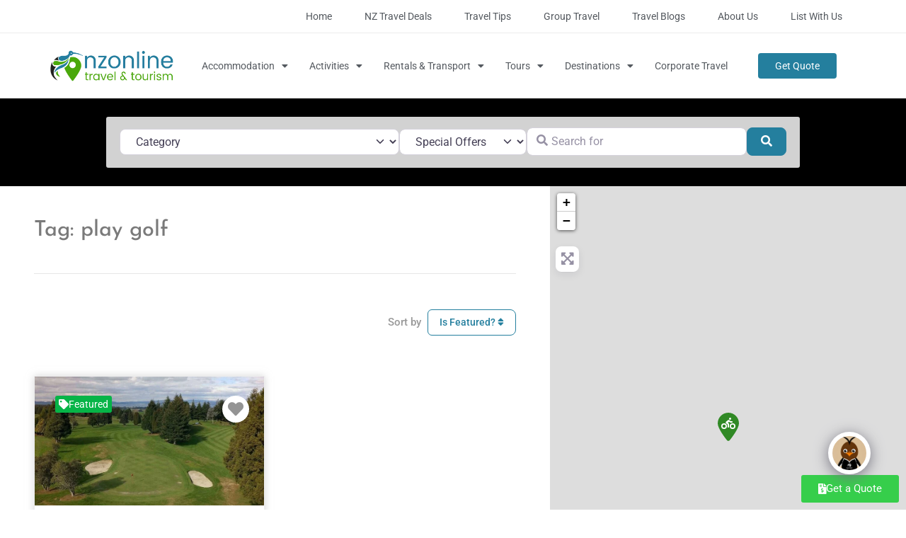

--- FILE ---
content_type: text/html; charset=UTF-8
request_url: https://www.nzonline.org.nz/places/tags/play-golf/
body_size: 83853
content:
<!doctype html>
<html lang="en-NZ">
<head>
	<meta charset="UTF-8">
	<meta name="viewport" content="width=device-width, initial-scale=1">
	<link rel="profile" href="https://gmpg.org/xfn/11">
	<meta name='robots' content='index, follow, max-image-preview:large, max-snippet:-1, max-video-preview:-1' />
	<style>img:is([sizes="auto" i], [sizes^="auto," i]) { contain-intrinsic-size: 3000px 1500px }</style>
	
<!-- Google Tag Manager by PYS -->
    <script data-cfasync="false" data-pagespeed-no-defer>
	    window.dataLayerPYS = window.dataLayerPYS || [];
	</script>
<!-- End Google Tag Manager by PYS -->
	<!-- This site is optimized with the Yoast SEO Premium plugin v26.6 (Yoast SEO v26.6) - https://yoast.com/wordpress/plugins/seo/ -->
	<title>play golf - NZ Online Travel</title>
	<link rel="canonical" href="https://www.nzonline.org.nz/places/tags/play-golf/" />
	<meta property="og:locale" content="en_US" />
	<meta property="og:type" content="website" />
	<meta property="og:url" content="https://www.nzonline.org.nz/places/tags/play-golf/" />
	<meta property="og:site_name" content="NZ Online Travel" />
	<meta name="twitter:card" content="summary_large_image" />
	<meta name="twitter:site" content="@NzOnlineTravel" />
	<script type="application/ld+json" class="yoast-schema-graph">{"@context":"https://schema.org","@graph":[{"@type":"CollectionPage","@id":"https://www.nzonline.org.nz/places/tags/play-golf/","url":"https://www.nzonline.org.nz/places/tags/play-golf/","name":"","isPartOf":{"@id":"https://www.nzonline.org.nz/#website"},"primaryImageOfPage":{"@id":"https://www.nzonline.org.nz/places/tags/play-golf/#primaryimage"},"image":{"@id":"https://www.nzonline.org.nz/places/tags/play-golf/#primaryimage"},"thumbnailUrl":"https://www.nzonline.org.nz/wp-content/uploads/2023/05/rotorua-golf-course.jpg","inLanguage":"en-NZ"},{"@type":"ImageObject","inLanguage":"en-NZ","@id":"https://www.nzonline.org.nz/places/tags/play-golf/#primaryimage","url":"https://www.nzonline.org.nz/wp-content/uploads/2023/05/rotorua-golf-course.jpg","contentUrl":"https://www.nzonline.org.nz/wp-content/uploads/2023/05/rotorua-golf-course.jpg","width":1200,"height":700,"caption":"golf courses rotorua"},{"@type":"WebSite","@id":"https://www.nzonline.org.nz/#website","url":"https://www.nzonline.org.nz/","name":"NZ Online Travel","description":"New Zealand Tourism Directory","publisher":{"@id":"https://www.nzonline.org.nz/#organization"},"potentialAction":[{"@type":"SearchAction","target":{"@type":"EntryPoint","urlTemplate":"https://www.nzonline.org.nz/?s={search_term_string}"},"query-input":{"@type":"PropertyValueSpecification","valueRequired":true,"valueName":"search_term_string"}}],"inLanguage":"en-NZ"},{"@type":"Organization","@id":"https://www.nzonline.org.nz/#organization","name":"NZ Online Travel","url":"https://www.nzonline.org.nz/","logo":{"@type":"ImageObject","inLanguage":"en-NZ","@id":"https://www.nzonline.org.nz/#/schema/logo/image/","url":"https://www.nzonline.org.nz/wp-content/uploads/2023/06/nzonline-logo-blue-green.webp","contentUrl":"https://www.nzonline.org.nz/wp-content/uploads/2023/06/nzonline-logo-blue-green.webp","width":676,"height":173,"caption":"NZ Online Travel"},"image":{"@id":"https://www.nzonline.org.nz/#/schema/logo/image/"},"sameAs":["https://www.facebook.com/NZOnlineTravel","https://x.com/NzOnlineTravel","https://www.instagram.com/nzonlinetravel"]}]}</script>
	<!-- / Yoast SEO Premium plugin. -->


<link rel='dns-prefetch' href='//use.fontawesome.com' />
<link rel="alternate" type="application/rss+xml" title="NZ Online Travel &raquo; Feed" href="https://www.nzonline.org.nz/feed/" />
<link rel="alternate" type="application/rss+xml" title="NZ Online Travel &raquo; Comments Feed" href="https://www.nzonline.org.nz/comments/feed/" />
<link rel="alternate" type="application/rss+xml" title="NZ Online Travel &raquo; Places Feed" href="https://www.nzonline.org.nz/places/feed/" />
<script>
window._wpemojiSettings = {"baseUrl":"https:\/\/s.w.org\/images\/core\/emoji\/16.0.1\/72x72\/","ext":".png","svgUrl":"https:\/\/s.w.org\/images\/core\/emoji\/16.0.1\/svg\/","svgExt":".svg","source":{"concatemoji":"https:\/\/www.nzonline.org.nz\/wp-includes\/js\/wp-emoji-release.min.js?ver=6.8.3"}};
/*! This file is auto-generated */
!function(s,n){var o,i,e;function c(e){try{var t={supportTests:e,timestamp:(new Date).valueOf()};sessionStorage.setItem(o,JSON.stringify(t))}catch(e){}}function p(e,t,n){e.clearRect(0,0,e.canvas.width,e.canvas.height),e.fillText(t,0,0);var t=new Uint32Array(e.getImageData(0,0,e.canvas.width,e.canvas.height).data),a=(e.clearRect(0,0,e.canvas.width,e.canvas.height),e.fillText(n,0,0),new Uint32Array(e.getImageData(0,0,e.canvas.width,e.canvas.height).data));return t.every(function(e,t){return e===a[t]})}function u(e,t){e.clearRect(0,0,e.canvas.width,e.canvas.height),e.fillText(t,0,0);for(var n=e.getImageData(16,16,1,1),a=0;a<n.data.length;a++)if(0!==n.data[a])return!1;return!0}function f(e,t,n,a){switch(t){case"flag":return n(e,"\ud83c\udff3\ufe0f\u200d\u26a7\ufe0f","\ud83c\udff3\ufe0f\u200b\u26a7\ufe0f")?!1:!n(e,"\ud83c\udde8\ud83c\uddf6","\ud83c\udde8\u200b\ud83c\uddf6")&&!n(e,"\ud83c\udff4\udb40\udc67\udb40\udc62\udb40\udc65\udb40\udc6e\udb40\udc67\udb40\udc7f","\ud83c\udff4\u200b\udb40\udc67\u200b\udb40\udc62\u200b\udb40\udc65\u200b\udb40\udc6e\u200b\udb40\udc67\u200b\udb40\udc7f");case"emoji":return!a(e,"\ud83e\udedf")}return!1}function g(e,t,n,a){var r="undefined"!=typeof WorkerGlobalScope&&self instanceof WorkerGlobalScope?new OffscreenCanvas(300,150):s.createElement("canvas"),o=r.getContext("2d",{willReadFrequently:!0}),i=(o.textBaseline="top",o.font="600 32px Arial",{});return e.forEach(function(e){i[e]=t(o,e,n,a)}),i}function t(e){var t=s.createElement("script");t.src=e,t.defer=!0,s.head.appendChild(t)}"undefined"!=typeof Promise&&(o="wpEmojiSettingsSupports",i=["flag","emoji"],n.supports={everything:!0,everythingExceptFlag:!0},e=new Promise(function(e){s.addEventListener("DOMContentLoaded",e,{once:!0})}),new Promise(function(t){var n=function(){try{var e=JSON.parse(sessionStorage.getItem(o));if("object"==typeof e&&"number"==typeof e.timestamp&&(new Date).valueOf()<e.timestamp+604800&&"object"==typeof e.supportTests)return e.supportTests}catch(e){}return null}();if(!n){if("undefined"!=typeof Worker&&"undefined"!=typeof OffscreenCanvas&&"undefined"!=typeof URL&&URL.createObjectURL&&"undefined"!=typeof Blob)try{var e="postMessage("+g.toString()+"("+[JSON.stringify(i),f.toString(),p.toString(),u.toString()].join(",")+"));",a=new Blob([e],{type:"text/javascript"}),r=new Worker(URL.createObjectURL(a),{name:"wpTestEmojiSupports"});return void(r.onmessage=function(e){c(n=e.data),r.terminate(),t(n)})}catch(e){}c(n=g(i,f,p,u))}t(n)}).then(function(e){for(var t in e)n.supports[t]=e[t],n.supports.everything=n.supports.everything&&n.supports[t],"flag"!==t&&(n.supports.everythingExceptFlag=n.supports.everythingExceptFlag&&n.supports[t]);n.supports.everythingExceptFlag=n.supports.everythingExceptFlag&&!n.supports.flag,n.DOMReady=!1,n.readyCallback=function(){n.DOMReady=!0}}).then(function(){return e}).then(function(){var e;n.supports.everything||(n.readyCallback(),(e=n.source||{}).concatemoji?t(e.concatemoji):e.wpemoji&&e.twemoji&&(t(e.twemoji),t(e.wpemoji)))}))}((window,document),window._wpemojiSettings);
</script>
<style id='wp-emoji-styles-inline-css'>

	img.wp-smiley, img.emoji {
		display: inline !important;
		border: none !important;
		box-shadow: none !important;
		height: 1em !important;
		width: 1em !important;
		margin: 0 0.07em !important;
		vertical-align: -0.1em !important;
		background: none !important;
		padding: 0 !important;
	}
</style>
<link rel='stylesheet' id='wp-block-library-css' href='https://www.nzonline.org.nz/wp-includes/css/dist/block-library/style.min.css?ver=6.8.3' media='all' />
<style id='safe-svg-svg-icon-style-inline-css'>
.safe-svg-cover{text-align:center}.safe-svg-cover .safe-svg-inside{display:inline-block;max-width:100%}.safe-svg-cover svg{height:100%;max-height:100%;max-width:100%;width:100%}

</style>
<style id='global-styles-inline-css'>
:root{--wp--preset--aspect-ratio--square: 1;--wp--preset--aspect-ratio--4-3: 4/3;--wp--preset--aspect-ratio--3-4: 3/4;--wp--preset--aspect-ratio--3-2: 3/2;--wp--preset--aspect-ratio--2-3: 2/3;--wp--preset--aspect-ratio--16-9: 16/9;--wp--preset--aspect-ratio--9-16: 9/16;--wp--preset--color--black: #000000;--wp--preset--color--cyan-bluish-gray: #abb8c3;--wp--preset--color--white: #ffffff;--wp--preset--color--pale-pink: #f78da7;--wp--preset--color--vivid-red: #cf2e2e;--wp--preset--color--luminous-vivid-orange: #ff6900;--wp--preset--color--luminous-vivid-amber: #fcb900;--wp--preset--color--light-green-cyan: #7bdcb5;--wp--preset--color--vivid-green-cyan: #00d084;--wp--preset--color--pale-cyan-blue: #8ed1fc;--wp--preset--color--vivid-cyan-blue: #0693e3;--wp--preset--color--vivid-purple: #9b51e0;--wp--preset--gradient--vivid-cyan-blue-to-vivid-purple: linear-gradient(135deg,rgba(6,147,227,1) 0%,rgb(155,81,224) 100%);--wp--preset--gradient--light-green-cyan-to-vivid-green-cyan: linear-gradient(135deg,rgb(122,220,180) 0%,rgb(0,208,130) 100%);--wp--preset--gradient--luminous-vivid-amber-to-luminous-vivid-orange: linear-gradient(135deg,rgba(252,185,0,1) 0%,rgba(255,105,0,1) 100%);--wp--preset--gradient--luminous-vivid-orange-to-vivid-red: linear-gradient(135deg,rgba(255,105,0,1) 0%,rgb(207,46,46) 100%);--wp--preset--gradient--very-light-gray-to-cyan-bluish-gray: linear-gradient(135deg,rgb(238,238,238) 0%,rgb(169,184,195) 100%);--wp--preset--gradient--cool-to-warm-spectrum: linear-gradient(135deg,rgb(74,234,220) 0%,rgb(151,120,209) 20%,rgb(207,42,186) 40%,rgb(238,44,130) 60%,rgb(251,105,98) 80%,rgb(254,248,76) 100%);--wp--preset--gradient--blush-light-purple: linear-gradient(135deg,rgb(255,206,236) 0%,rgb(152,150,240) 100%);--wp--preset--gradient--blush-bordeaux: linear-gradient(135deg,rgb(254,205,165) 0%,rgb(254,45,45) 50%,rgb(107,0,62) 100%);--wp--preset--gradient--luminous-dusk: linear-gradient(135deg,rgb(255,203,112) 0%,rgb(199,81,192) 50%,rgb(65,88,208) 100%);--wp--preset--gradient--pale-ocean: linear-gradient(135deg,rgb(255,245,203) 0%,rgb(182,227,212) 50%,rgb(51,167,181) 100%);--wp--preset--gradient--electric-grass: linear-gradient(135deg,rgb(202,248,128) 0%,rgb(113,206,126) 100%);--wp--preset--gradient--midnight: linear-gradient(135deg,rgb(2,3,129) 0%,rgb(40,116,252) 100%);--wp--preset--font-size--small: 13px;--wp--preset--font-size--medium: 20px;--wp--preset--font-size--large: 36px;--wp--preset--font-size--x-large: 42px;--wp--preset--spacing--20: 0.44rem;--wp--preset--spacing--30: 0.67rem;--wp--preset--spacing--40: 1rem;--wp--preset--spacing--50: 1.5rem;--wp--preset--spacing--60: 2.25rem;--wp--preset--spacing--70: 3.38rem;--wp--preset--spacing--80: 5.06rem;--wp--preset--shadow--natural: 6px 6px 9px rgba(0, 0, 0, 0.2);--wp--preset--shadow--deep: 12px 12px 50px rgba(0, 0, 0, 0.4);--wp--preset--shadow--sharp: 6px 6px 0px rgba(0, 0, 0, 0.2);--wp--preset--shadow--outlined: 6px 6px 0px -3px rgba(255, 255, 255, 1), 6px 6px rgba(0, 0, 0, 1);--wp--preset--shadow--crisp: 6px 6px 0px rgba(0, 0, 0, 1);}:root { --wp--style--global--content-size: 800px;--wp--style--global--wide-size: 1200px; }:where(body) { margin: 0; }.wp-site-blocks > .alignleft { float: left; margin-right: 2em; }.wp-site-blocks > .alignright { float: right; margin-left: 2em; }.wp-site-blocks > .aligncenter { justify-content: center; margin-left: auto; margin-right: auto; }:where(.wp-site-blocks) > * { margin-block-start: 24px; margin-block-end: 0; }:where(.wp-site-blocks) > :first-child { margin-block-start: 0; }:where(.wp-site-blocks) > :last-child { margin-block-end: 0; }:root { --wp--style--block-gap: 24px; }:root :where(.is-layout-flow) > :first-child{margin-block-start: 0;}:root :where(.is-layout-flow) > :last-child{margin-block-end: 0;}:root :where(.is-layout-flow) > *{margin-block-start: 24px;margin-block-end: 0;}:root :where(.is-layout-constrained) > :first-child{margin-block-start: 0;}:root :where(.is-layout-constrained) > :last-child{margin-block-end: 0;}:root :where(.is-layout-constrained) > *{margin-block-start: 24px;margin-block-end: 0;}:root :where(.is-layout-flex){gap: 24px;}:root :where(.is-layout-grid){gap: 24px;}.is-layout-flow > .alignleft{float: left;margin-inline-start: 0;margin-inline-end: 2em;}.is-layout-flow > .alignright{float: right;margin-inline-start: 2em;margin-inline-end: 0;}.is-layout-flow > .aligncenter{margin-left: auto !important;margin-right: auto !important;}.is-layout-constrained > .alignleft{float: left;margin-inline-start: 0;margin-inline-end: 2em;}.is-layout-constrained > .alignright{float: right;margin-inline-start: 2em;margin-inline-end: 0;}.is-layout-constrained > .aligncenter{margin-left: auto !important;margin-right: auto !important;}.is-layout-constrained > :where(:not(.alignleft):not(.alignright):not(.alignfull)){max-width: var(--wp--style--global--content-size);margin-left: auto !important;margin-right: auto !important;}.is-layout-constrained > .alignwide{max-width: var(--wp--style--global--wide-size);}body .is-layout-flex{display: flex;}.is-layout-flex{flex-wrap: wrap;align-items: center;}.is-layout-flex > :is(*, div){margin: 0;}body .is-layout-grid{display: grid;}.is-layout-grid > :is(*, div){margin: 0;}body{padding-top: 0px;padding-right: 0px;padding-bottom: 0px;padding-left: 0px;}a:where(:not(.wp-element-button)){text-decoration: underline;}:root :where(.wp-element-button, .wp-block-button__link){background-color: #32373c;border-width: 0;color: #fff;font-family: inherit;font-size: inherit;line-height: inherit;padding: calc(0.667em + 2px) calc(1.333em + 2px);text-decoration: none;}.has-black-color{color: var(--wp--preset--color--black) !important;}.has-cyan-bluish-gray-color{color: var(--wp--preset--color--cyan-bluish-gray) !important;}.has-white-color{color: var(--wp--preset--color--white) !important;}.has-pale-pink-color{color: var(--wp--preset--color--pale-pink) !important;}.has-vivid-red-color{color: var(--wp--preset--color--vivid-red) !important;}.has-luminous-vivid-orange-color{color: var(--wp--preset--color--luminous-vivid-orange) !important;}.has-luminous-vivid-amber-color{color: var(--wp--preset--color--luminous-vivid-amber) !important;}.has-light-green-cyan-color{color: var(--wp--preset--color--light-green-cyan) !important;}.has-vivid-green-cyan-color{color: var(--wp--preset--color--vivid-green-cyan) !important;}.has-pale-cyan-blue-color{color: var(--wp--preset--color--pale-cyan-blue) !important;}.has-vivid-cyan-blue-color{color: var(--wp--preset--color--vivid-cyan-blue) !important;}.has-vivid-purple-color{color: var(--wp--preset--color--vivid-purple) !important;}.has-black-background-color{background-color: var(--wp--preset--color--black) !important;}.has-cyan-bluish-gray-background-color{background-color: var(--wp--preset--color--cyan-bluish-gray) !important;}.has-white-background-color{background-color: var(--wp--preset--color--white) !important;}.has-pale-pink-background-color{background-color: var(--wp--preset--color--pale-pink) !important;}.has-vivid-red-background-color{background-color: var(--wp--preset--color--vivid-red) !important;}.has-luminous-vivid-orange-background-color{background-color: var(--wp--preset--color--luminous-vivid-orange) !important;}.has-luminous-vivid-amber-background-color{background-color: var(--wp--preset--color--luminous-vivid-amber) !important;}.has-light-green-cyan-background-color{background-color: var(--wp--preset--color--light-green-cyan) !important;}.has-vivid-green-cyan-background-color{background-color: var(--wp--preset--color--vivid-green-cyan) !important;}.has-pale-cyan-blue-background-color{background-color: var(--wp--preset--color--pale-cyan-blue) !important;}.has-vivid-cyan-blue-background-color{background-color: var(--wp--preset--color--vivid-cyan-blue) !important;}.has-vivid-purple-background-color{background-color: var(--wp--preset--color--vivid-purple) !important;}.has-black-border-color{border-color: var(--wp--preset--color--black) !important;}.has-cyan-bluish-gray-border-color{border-color: var(--wp--preset--color--cyan-bluish-gray) !important;}.has-white-border-color{border-color: var(--wp--preset--color--white) !important;}.has-pale-pink-border-color{border-color: var(--wp--preset--color--pale-pink) !important;}.has-vivid-red-border-color{border-color: var(--wp--preset--color--vivid-red) !important;}.has-luminous-vivid-orange-border-color{border-color: var(--wp--preset--color--luminous-vivid-orange) !important;}.has-luminous-vivid-amber-border-color{border-color: var(--wp--preset--color--luminous-vivid-amber) !important;}.has-light-green-cyan-border-color{border-color: var(--wp--preset--color--light-green-cyan) !important;}.has-vivid-green-cyan-border-color{border-color: var(--wp--preset--color--vivid-green-cyan) !important;}.has-pale-cyan-blue-border-color{border-color: var(--wp--preset--color--pale-cyan-blue) !important;}.has-vivid-cyan-blue-border-color{border-color: var(--wp--preset--color--vivid-cyan-blue) !important;}.has-vivid-purple-border-color{border-color: var(--wp--preset--color--vivid-purple) !important;}.has-vivid-cyan-blue-to-vivid-purple-gradient-background{background: var(--wp--preset--gradient--vivid-cyan-blue-to-vivid-purple) !important;}.has-light-green-cyan-to-vivid-green-cyan-gradient-background{background: var(--wp--preset--gradient--light-green-cyan-to-vivid-green-cyan) !important;}.has-luminous-vivid-amber-to-luminous-vivid-orange-gradient-background{background: var(--wp--preset--gradient--luminous-vivid-amber-to-luminous-vivid-orange) !important;}.has-luminous-vivid-orange-to-vivid-red-gradient-background{background: var(--wp--preset--gradient--luminous-vivid-orange-to-vivid-red) !important;}.has-very-light-gray-to-cyan-bluish-gray-gradient-background{background: var(--wp--preset--gradient--very-light-gray-to-cyan-bluish-gray) !important;}.has-cool-to-warm-spectrum-gradient-background{background: var(--wp--preset--gradient--cool-to-warm-spectrum) !important;}.has-blush-light-purple-gradient-background{background: var(--wp--preset--gradient--blush-light-purple) !important;}.has-blush-bordeaux-gradient-background{background: var(--wp--preset--gradient--blush-bordeaux) !important;}.has-luminous-dusk-gradient-background{background: var(--wp--preset--gradient--luminous-dusk) !important;}.has-pale-ocean-gradient-background{background: var(--wp--preset--gradient--pale-ocean) !important;}.has-electric-grass-gradient-background{background: var(--wp--preset--gradient--electric-grass) !important;}.has-midnight-gradient-background{background: var(--wp--preset--gradient--midnight) !important;}.has-small-font-size{font-size: var(--wp--preset--font-size--small) !important;}.has-medium-font-size{font-size: var(--wp--preset--font-size--medium) !important;}.has-large-font-size{font-size: var(--wp--preset--font-size--large) !important;}.has-x-large-font-size{font-size: var(--wp--preset--font-size--x-large) !important;}
:root :where(.wp-block-pullquote){font-size: 1.5em;line-height: 1.6;}
</style>
<link rel='stylesheet' id='megamenu-css' href='https://www.nzonline.org.nz/wp-content/uploads/maxmegamenu/style.css?ver=1a1f25' media='all' />
<link rel='stylesheet' id='dashicons-css' href='https://www.nzonline.org.nz/wp-includes/css/dashicons.min.css?ver=6.8.3' media='all' />
<link rel='stylesheet' id='hello-elementor-child-style-css' href='https://www.nzonline.org.nz/wp-content/themes/hello-elementor-child/style.css?ver=1.0.0' media='all' />
<link rel='stylesheet' id='hello-elementor-css' href='https://www.nzonline.org.nz/wp-content/themes/hello-elementor/assets/css/reset.css?ver=3.4.4' media='all' />
<link rel='stylesheet' id='hello-elementor-theme-style-css' href='https://www.nzonline.org.nz/wp-content/themes/hello-elementor/assets/css/theme.css?ver=3.4.4' media='all' />
<link rel='stylesheet' id='hello-elementor-header-footer-css' href='https://www.nzonline.org.nz/wp-content/themes/hello-elementor/assets/css/header-footer.css?ver=3.4.4' media='all' />
<link rel='stylesheet' id='elementor-frontend-css' href='https://www.nzonline.org.nz/wp-content/plugins/elementor/assets/css/frontend.min.css?ver=3.30.2' media='all' />
<link rel='stylesheet' id='elementor-post-170-css' href='https://www.nzonline.org.nz/wp-content/uploads/elementor/css/post-170.css?ver=1764029541' media='all' />
<link rel='stylesheet' id='widget-nav-menu-css' href='https://www.nzonline.org.nz/wp-content/plugins/elementor-pro/assets/css/widget-nav-menu.min.css?ver=3.30.0' media='all' />
<link rel='stylesheet' id='widget-image-css' href='https://www.nzonline.org.nz/wp-content/plugins/elementor/assets/css/widget-image.min.css?ver=3.30.2' media='all' />
<link rel='stylesheet' id='widget-heading-css' href='https://www.nzonline.org.nz/wp-content/plugins/elementor/assets/css/widget-heading.min.css?ver=3.30.2' media='all' />
<link rel='stylesheet' id='widget-posts-css' href='https://www.nzonline.org.nz/wp-content/plugins/elementor-pro/assets/css/widget-posts.min.css?ver=3.30.0' media='all' />
<link rel='stylesheet' id='widget-social-icons-css' href='https://www.nzonline.org.nz/wp-content/plugins/elementor/assets/css/widget-social-icons.min.css?ver=3.30.2' media='all' />
<link rel='stylesheet' id='e-apple-webkit-css' href='https://www.nzonline.org.nz/wp-content/plugins/elementor/assets/css/conditionals/apple-webkit.min.css?ver=3.30.2' media='all' />
<link rel='stylesheet' id='swiper-css' href='https://www.nzonline.org.nz/wp-content/plugins/elementor/assets/lib/swiper/v8/css/swiper.min.css?ver=8.4.5' media='all' />
<link rel='stylesheet' id='e-swiper-css' href='https://www.nzonline.org.nz/wp-content/plugins/elementor/assets/css/conditionals/e-swiper.min.css?ver=3.30.2' media='all' />
<link rel='stylesheet' id='widget-divider-css' href='https://www.nzonline.org.nz/wp-content/plugins/elementor/assets/css/widget-divider.min.css?ver=3.30.2' media='all' />
<link rel='stylesheet' id='e-sticky-css' href='https://www.nzonline.org.nz/wp-content/plugins/elementor-pro/assets/css/modules/sticky.min.css?ver=3.30.0' media='all' />
<link rel='stylesheet' id='elementor-icons-css' href='https://www.nzonline.org.nz/wp-content/plugins/elementor/assets/lib/eicons/css/elementor-icons.min.css?ver=5.43.0' media='all' />
<link rel='stylesheet' id='font-awesome-5-all-css' href='https://www.nzonline.org.nz/wp-content/plugins/elementor/assets/lib/font-awesome/css/all.min.css?ver=3.30.2' media='all' />
<link rel='stylesheet' id='font-awesome-4-shim-css' href='https://www.nzonline.org.nz/wp-content/plugins/elementor/assets/lib/font-awesome/css/v4-shims.min.css?ver=3.30.2' media='all' />
<link rel='stylesheet' id='elementor-post-169-css' href='https://www.nzonline.org.nz/wp-content/uploads/elementor/css/post-169.css?ver=1764029541' media='all' />
<link rel='stylesheet' id='elementor-post-163-css' href='https://www.nzonline.org.nz/wp-content/uploads/elementor/css/post-163.css?ver=1764029541' media='all' />
<link rel='stylesheet' id='elementor-post-161-css' href='https://www.nzonline.org.nz/wp-content/uploads/elementor/css/post-161.css?ver=1764029541' media='all' />
<link rel='stylesheet' id='searchwp-forms-css' href='https://www.nzonline.org.nz/wp-content/plugins/searchwp-live-ajax-search/assets/styles/frontend/search-forms.min.css?ver=1.8.6' media='all' />
<link rel='stylesheet' id='searchwp-live-search-css' href='https://www.nzonline.org.nz/wp-content/plugins/searchwp-live-ajax-search/assets/styles/style.min.css?ver=1.8.6' media='all' />
<style id='searchwp-live-search-inline-css'>
.searchwp-live-search-result .searchwp-live-search-result--title a {
  font-size: 16px;
}
.searchwp-live-search-result .searchwp-live-search-result--price {
  font-size: 14px;
}
.searchwp-live-search-result .searchwp-live-search-result--add-to-cart .button {
  font-size: 14px;
}

</style>
<link rel='stylesheet' id='ayecode-ui-css' href='https://www.nzonline.org.nz/wp-content/plugins/geodirectory/vendor/ayecode/wp-ayecode-ui/assets-v5/css/ayecode-ui-compatibility.css?ver=0.2.38' media='all' />
<style id='ayecode-ui-inline-css'>
html body{--bs-link-hover-color:rgba(var(--bs-primary-rgb),.75);--bs-link-color:var(--bs-primary)}.bsui .breadcrumb{--bs-breadcrumb-item-active-color:#247f9e}.bsui .navbar{--bs-nav-link-hover-color:#247f9e;--bs-navbar-hover-color:#247f9e;--bs-navbar-active-color:#247f9e}.bsui a{color:var(--bs-primary)}.bsui .text-primary{color:var(--bs-primary)!important}.bsui .dropdown-menu{--bs-dropdown-link-hover-color:var(--bs-primary);--bs-dropdown-link-active-color:var(--bs-primary)}.bsui .pagination{--bs-pagination-hover-color:var(--bs-primary);--bs-pagination-active-bg:var(--bs-primary)}.bsui .link-primary{color:var(--bs-primary-rgb)!important}.bsui .link-primary:hover{color:rgba(var(--bs-primary-rgb),.8)!important}.bsui .btn-primary{--bs-btn-bg:#247f9e;--bs-btn-border-color:#247f9e;--bs-btn-hover-bg:rgba(var(--bs-primary-rgb),.9);--bs-btn-hover-border-color:rgba(var(--bs-primary-rgb),.9);--bs-btn-focus-shadow-rgb:--bs-primary-rgb;--bs-btn-active-bg:rgba(var(--bs-primary-rgb),.9);--bs-btn-active-border-color:rgba(var(--bs-primary-rgb),.9);--bs-btn-active-shadow:unset;--bs-btn-disabled-bg:rgba(var(--bs-primary-rgb),.5);--bs-btn-disabled-border-color:rgba(var(--bs-primary-rgb),.1)}.bsui .btn-outline-primary{--bs-btn-color:#247f9e;--bs-btn-border-color:#247f9e;--bs-btn-hover-bg:rgba(var(--bs-primary-rgb),.9);--bs-btn-hover-border-color:rgba(var(--bs-primary-rgb),.9);--bs-btn-focus-shadow-rgb:--bs-primary-rgb;--bs-btn-active-bg:rgba(var(--bs-primary-rgb),.9);--bs-btn-active-border-color:rgba(var(--bs-primary-rgb),.9);--bs-btn-active-shadow:unset;--bs-btn-disabled-bg:rgba(var(--bs-primary-rgb),.5);--bs-btn-disabled-border-color:rgba(var(--bs-primary-rgb),.1)}.bsui .btn-primary:hover{box-shadow:0 .25rem .25rem .125rem rgb(var(--bs-primary-rgb),.1),0 .375rem .75rem -.125rem rgb(var(--bs-primary-rgb),.4)}html body{--bs-primary:#247f9e}html body{--bs-primary-rgb:36,127,158}.bsui .btn-primary:hover,.bsui .btn-primary:focus,.bsui .btn-primary.focus{background-color:#227693;border-color:#21738f}.bsui .btn-outline-primary:not(:disabled):not(.disabled):active:focus,.bsui .btn-outline-primary:not(:disabled):not(.disabled).active:focus,.show>.bsui .btn-outline-primary.dropdown-toggle:focus{box-shadow:0 0 0 .2rem #247f9e40}.bsui .btn-primary:not(:disabled):not(.disabled):active,.bsui .btn-primary:not(:disabled):not(.disabled).active,.show>.bsui .btn-primary.dropdown-toggle{background-color:#21738f;border-color:#20708b}.bsui .btn-primary:not(:disabled):not(.disabled):active:focus,.bsui .btn-primary:not(:disabled):not(.disabled).active:focus,.show>.bsui .btn-primary.dropdown-toggle:focus{box-shadow:0 0 0 .2rem #247f9e40}.bsui .btn-primary:not(:disabled):not(.disabled):active:focus,.bsui .btn-primary:not(:disabled):not(.disabled):focus{box-shadow:0 .25rem .25rem .125rem rgba(var(--bs-primary-rgb),.1),0 .375rem .75rem -.125rem rgba(var(--bs-primary-rgb),.4)}.bsui .alert-primary{--bs-alert-bg:rgba(var(--bs-primary-rgb),.1)!important;--bs-alert-border-color:rgba(var(--bs-primary-rgb),.25)!important;--bs-alert-color:rgba(var(--bs-primary-rgb),1)!important}.bsui .link-secondary{color:var(--bs-secondary-rgb)!important}.bsui .link-secondary:hover{color:rgba(var(--bs-secondary-rgb),.8)!important}.bsui .btn-secondary{--bs-btn-bg:#4aa90b;--bs-btn-border-color:#4aa90b;--bs-btn-hover-bg:rgba(var(--bs-secondary-rgb),.9);--bs-btn-hover-border-color:rgba(var(--bs-secondary-rgb),.9);--bs-btn-focus-shadow-rgb:--bs-secondary-rgb;--bs-btn-active-bg:rgba(var(--bs-secondary-rgb),.9);--bs-btn-active-border-color:rgba(var(--bs-secondary-rgb),.9);--bs-btn-active-shadow:unset;--bs-btn-disabled-bg:rgba(var(--bs-secondary-rgb),.5);--bs-btn-disabled-border-color:rgba(var(--bs-secondary-rgb),.1)}.bsui .btn-outline-secondary{--bs-btn-color:#4aa90b;--bs-btn-border-color:#4aa90b;--bs-btn-hover-bg:rgba(var(--bs-secondary-rgb),.9);--bs-btn-hover-border-color:rgba(var(--bs-secondary-rgb),.9);--bs-btn-focus-shadow-rgb:--bs-secondary-rgb;--bs-btn-active-bg:rgba(var(--bs-secondary-rgb),.9);--bs-btn-active-border-color:rgba(var(--bs-secondary-rgb),.9);--bs-btn-active-shadow:unset;--bs-btn-disabled-bg:rgba(var(--bs-secondary-rgb),.5);--bs-btn-disabled-border-color:rgba(var(--bs-secondary-rgb),.1)}.bsui .btn-secondary:hover{box-shadow:0 .25rem .25rem .125rem rgb(var(--bs-secondary-rgb),.1),0 .375rem .75rem -.125rem rgb(var(--bs-secondary-rgb),.4)}html body{--bs-secondary:#4aa90b}html body{--bs-secondary-rgb:74,169,11}.bsui .btn-secondary:hover,.bsui .btn-secondary:focus,.bsui .btn-secondary.focus{background-color:#459d0b;border-color:#43990a}.bsui .btn-outline-secondary:not(:disabled):not(.disabled):active:focus,.bsui .btn-outline-secondary:not(:disabled):not(.disabled).active:focus,.show>.bsui .btn-outline-secondary.dropdown-toggle:focus{box-shadow:0 0 0 .2rem #4aa90b40}.bsui .btn-secondary:not(:disabled):not(.disabled):active,.bsui .btn-secondary:not(:disabled):not(.disabled).active,.show>.bsui .btn-secondary.dropdown-toggle{background-color:#43990a;border-color:#41940a}.bsui .btn-secondary:not(:disabled):not(.disabled):active:focus,.bsui .btn-secondary:not(:disabled):not(.disabled).active:focus,.show>.bsui .btn-secondary.dropdown-toggle:focus{box-shadow:0 0 0 .2rem #4aa90b40}.bsui .btn-secondary:not(:disabled):not(.disabled):active:focus,.bsui .btn-secondary:not(:disabled):not(.disabled):focus{box-shadow:0 .25rem .25rem .125rem rgba(var(--bs-secondary-rgb),.1),0 .375rem .75rem -.125rem rgba(var(--bs-secondary-rgb),.4)}.bsui .alert-secondary{--bs-alert-bg:rgba(var(--bs-secondary-rgb),.1)!important;--bs-alert-border-color:rgba(var(--bs-secondary-rgb),.25)!important;--bs-alert-color:rgba(var(--bs-secondary-rgb),1)!important}body.modal-open #wpadminbar{z-index:999}.embed-responsive-16by9 .fluid-width-video-wrapper{padding:0!important;position:initial}.aui-nav-links .pagination{justify-content:inherit}
</style>
<link rel='stylesheet' id='qcld-wp-chatbot-common-style-css' href='https://www.nzonline.org.nz/wp-content/plugins/wpbot-pro-master/css/common-style.css?ver=14.9.1' media='screen' />
<style id='qcld-wp-chatbot-common-style-inline-css'>
.wp-chatbot-ball{
                background: #fff !important;
            }
            .wp-chatbot-ball:hover, .wp-chatbot-ball:focus{
                background: #fff !important;
            }
            .qc_wpbot_floating_main{
                background-color: #fff !important;
            }
            .qc_wpbot_floating_main:hover, .qc_wpbot_floating_main:focus{
                background-color: #fff !important;
            }
            
</style>
<link rel='stylesheet' id='qcld-wp-chatbot-magnifict-qcpopup-css-css' href='https://www.nzonline.org.nz/wp-content/plugins/wpbot-pro-master/css/magnific-popup.css?ver=14.9.1' media='screen' />
<link rel='stylesheet' id='qlcd-wp-chatbot-font-awe-css' href='https://www.nzonline.org.nz/wp-content/plugins/wpbot-pro-master/css/font-awesome.min.css?ver=14.9.1' media='screen' />
<link rel='stylesheet' id='qlcd-wp-chatbot-ani-mate-css' href='https://www.nzonline.org.nz/wp-content/plugins/wpbot-pro-master/css/animate.css?ver=14.9.1' media='screen' />
<link rel='stylesheet' id='font-awesome-css' href='https://use.fontawesome.com/releases/v0/css/all.css?wpfas=true' media='all' />
<link rel='stylesheet' id='elementor-gf-local-roboto-css' href='https://www.nzonline.org.nz/wp-content/uploads/elementor/google-fonts/css/roboto.css?ver=1752057876' media='all' />
<link rel='stylesheet' id='elementor-gf-local-robotoslab-css' href='https://www.nzonline.org.nz/wp-content/uploads/elementor/google-fonts/css/robotoslab.css?ver=1752057880' media='all' />
<link rel='stylesheet' id='elementor-gf-local-josefinsans-css' href='https://www.nzonline.org.nz/wp-content/uploads/elementor/google-fonts/css/josefinsans.css?ver=1752057883' media='all' />
<link rel='stylesheet' id='elementor-icons-shared-0-css' href='https://www.nzonline.org.nz/wp-content/plugins/elementor/assets/lib/font-awesome/css/fontawesome.min.css?ver=5.15.3' media='all' />
<link rel='stylesheet' id='elementor-icons-fa-solid-css' href='https://www.nzonline.org.nz/wp-content/plugins/elementor/assets/lib/font-awesome/css/solid.min.css?ver=5.15.3' media='all' />
<link rel='stylesheet' id='elementor-icons-fa-brands-css' href='https://www.nzonline.org.nz/wp-content/plugins/elementor/assets/lib/font-awesome/css/brands.min.css?ver=5.15.3' media='all' />
<script src="https://www.nzonline.org.nz/wp-includes/js/jquery/jquery.min.js?ver=3.7.1" id="jquery-core-js"></script>
<script id="jquery-core-js-after">
window.gdSetMap = window.gdSetMap || 'osm';window.gdLoadMap = window.gdLoadMap || '';
</script>
<script src="https://www.nzonline.org.nz/wp-includes/js/jquery/jquery-migrate.min.js?ver=3.4.1" id="jquery-migrate-js"></script>
<script id="jquery-js-after">
window.gdSetMap = window.gdSetMap || 'osm';window.gdLoadMap = window.gdLoadMap || '';
</script>
<script src="https://www.nzonline.org.nz/wp-content/plugins/geodir_custom_posts/assets/js/widget.min.js?ver=2.3.4" id="geodir-cp-widget-js"></script>
<script src="https://www.nzonline.org.nz/wp-content/plugins/geodirectory/vendor/ayecode/wp-ayecode-ui/assets-v5/js/bootstrap.bundle.min.js?ver=0.2.38" id="bootstrap-js-bundle-js"></script>
<script id="bootstrap-js-bundle-js-after">
function aui_init_greedy_nav(){jQuery('nav.greedy').each(function(i,obj){if(jQuery(this).hasClass("being-greedy")){return true}jQuery(this).addClass('navbar-expand');jQuery(this).off('shown.bs.tab').on('shown.bs.tab',function(e){if(jQuery(e.target).closest('.dropdown-menu').hasClass('greedy-links')){jQuery(e.target).closest('.greedy').find('.greedy-btn.dropdown').attr('aria-expanded','false');jQuery(e.target).closest('.greedy-links').removeClass('show').addClass('d-none')}});jQuery(document).off('mousemove','.greedy-btn').on('mousemove','.greedy-btn',function(e){jQuery('.dropdown-menu.greedy-links').removeClass('d-none')});var $vlinks='';var $dDownClass='';var ddItemClass='greedy-nav-item';if(jQuery(this).find('.navbar-nav').length){if(jQuery(this).find('.navbar-nav').hasClass("being-greedy")){return true}$vlinks=jQuery(this).find('.navbar-nav').addClass("being-greedy w-100").removeClass('overflow-hidden')}else if(jQuery(this).find('.nav').length){if(jQuery(this).find('.nav').hasClass("being-greedy")){return true}$vlinks=jQuery(this).find('.nav').addClass("being-greedy w-100").removeClass('overflow-hidden');$dDownClass=' mt-0 p-0 zi-5 ';ddItemClass+=' mt-0 me-0'}else{return false}jQuery($vlinks).append('<li class="nav-item list-unstyled ml-auto greedy-btn d-none dropdown"><button data-bs-toggle="collapse" class="nav-link greedy-nav-link" role="button"><i class="fas fa-ellipsis-h"></i> <span class="greedy-count badge bg-dark rounded-pill"></span></button><ul class="greedy-links dropdown-menu dropdown-menu-end '+$dDownClass+'"></ul></li>');var $hlinks=jQuery(this).find('.greedy-links');var $btn=jQuery(this).find('.greedy-btn');var numOfItems=0;var totalSpace=0;var closingTime=1000;var breakWidths=[];$vlinks.children().outerWidth(function(i,w){totalSpace+=w;numOfItems+=1;breakWidths.push(totalSpace)});var availableSpace,numOfVisibleItems,requiredSpace,buttonSpace,timer;function check(){buttonSpace=$btn.width();availableSpace=$vlinks.width()-10;numOfVisibleItems=$vlinks.children().length;requiredSpace=breakWidths[numOfVisibleItems-1];if(numOfVisibleItems>1&&requiredSpace>availableSpace){var $li=$vlinks.children().last().prev();$li.removeClass('nav-item').addClass(ddItemClass);if(!jQuery($hlinks).children().length){$li.find('.nav-link').addClass('w-100 dropdown-item rounded-0 rounded-bottom')}else{jQuery($hlinks).find('.nav-link').removeClass('rounded-top');$li.find('.nav-link').addClass('w-100 dropdown-item rounded-0 rounded-top')}$li.prependTo($hlinks);numOfVisibleItems-=1;check()}else if(availableSpace>breakWidths[numOfVisibleItems]){$hlinks.children().first().insertBefore($btn);numOfVisibleItems+=1;check()}jQuery($btn).find(".greedy-count").html(numOfItems-numOfVisibleItems);if(numOfVisibleItems===numOfItems){$btn.addClass('d-none')}else $btn.removeClass('d-none')}jQuery(window).on("resize",function(){check()});check()})}function aui_select2_locale(){var aui_select2_params={"i18n_select_state_text":"Select an option\u2026","i18n_no_matches":"No matches found","i18n_ajax_error":"Loading failed","i18n_input_too_short_1":"Please enter 1 or more characters","i18n_input_too_short_n":"Please enter %item% or more characters","i18n_input_too_long_1":"Please delete 1 character","i18n_input_too_long_n":"Please delete %item% characters","i18n_selection_too_long_1":"You can only select 1 item","i18n_selection_too_long_n":"You can only select %item% items","i18n_load_more":"Loading more results\u2026","i18n_searching":"Searching\u2026"};return{theme:"bootstrap-5",width:jQuery(this).data('width')?jQuery(this).data('width'):jQuery(this).hasClass('w-100')?'100%':'style',placeholder:jQuery(this).data('placeholder'),language:{errorLoading:function(){return aui_select2_params.i18n_searching},inputTooLong:function(args){var overChars=args.input.length-args.maximum;if(1===overChars){return aui_select2_params.i18n_input_too_long_1}return aui_select2_params.i18n_input_too_long_n.replace('%item%',overChars)},inputTooShort:function(args){var remainingChars=args.minimum-args.input.length;if(1===remainingChars){return aui_select2_params.i18n_input_too_short_1}return aui_select2_params.i18n_input_too_short_n.replace('%item%',remainingChars)},loadingMore:function(){return aui_select2_params.i18n_load_more},maximumSelected:function(args){if(args.maximum===1){return aui_select2_params.i18n_selection_too_long_1}return aui_select2_params.i18n_selection_too_long_n.replace('%item%',args.maximum)},noResults:function(){return aui_select2_params.i18n_no_matches},searching:function(){return aui_select2_params.i18n_searching}}}}function aui_init_select2(){var select2_args=jQuery.extend({},aui_select2_locale());jQuery("select.aui-select2").each(function(){if(!jQuery(this).hasClass("select2-hidden-accessible")){jQuery(this).select2(select2_args)}})}function aui_time_ago(selector){var aui_timeago_params={"prefix_ago":"","suffix_ago":" ago","prefix_after":"after ","suffix_after":"","seconds":"less than a minute","minute":"about a minute","minutes":"%d minutes","hour":"about an hour","hours":"about %d hours","day":"a day","days":"%d days","month":"about a month","months":"%d months","year":"about a year","years":"%d years"};var templates={prefix:aui_timeago_params.prefix_ago,suffix:aui_timeago_params.suffix_ago,seconds:aui_timeago_params.seconds,minute:aui_timeago_params.minute,minutes:aui_timeago_params.minutes,hour:aui_timeago_params.hour,hours:aui_timeago_params.hours,day:aui_timeago_params.day,days:aui_timeago_params.days,month:aui_timeago_params.month,months:aui_timeago_params.months,year:aui_timeago_params.year,years:aui_timeago_params.years};var template=function(t,n){return templates[t]&&templates[t].replace(/%d/i,Math.abs(Math.round(n)))};var timer=function(time){if(!time)return;time=time.replace(/\.\d+/,"");time=time.replace(/-/,"/").replace(/-/,"/");time=time.replace(/T/," ").replace(/Z/," UTC");time=time.replace(/([\+\-]\d\d)\:?(\d\d)/," $1$2");time=new Date(time*1000||time);var now=new Date();var seconds=((now.getTime()-time)*.001)>>0;var minutes=seconds/60;var hours=minutes/60;var days=hours/24;var years=days/365;return templates.prefix+(seconds<45&&template('seconds',seconds)||seconds<90&&template('minute',1)||minutes<45&&template('minutes',minutes)||minutes<90&&template('hour',1)||hours<24&&template('hours',hours)||hours<42&&template('day',1)||days<30&&template('days',days)||days<45&&template('month',1)||days<365&&template('months',days/30)||years<1.5&&template('year',1)||template('years',years))+templates.suffix};var elements=document.getElementsByClassName(selector);if(selector&&elements&&elements.length){for(var i in elements){var $el=elements[i];if(typeof $el==='object'){$el.innerHTML='<i class="far fa-clock"></i> '+timer($el.getAttribute('title')||$el.getAttribute('datetime'))}}}setTimeout(function(){aui_time_ago(selector)},60000)}function aui_init_tooltips(){jQuery('[data-bs-toggle="tooltip"]').tooltip();jQuery('[data-bs-toggle="popover"]').popover();jQuery('[data-bs-toggle="popover-html"]').popover({html:true,sanitize:false});jQuery('[data-bs-toggle="popover"],[data-bs-toggle="popover-html"]').on('inserted.bs.popover',function(){jQuery('body > .popover').wrapAll("<div class='bsui' />")})}$aui_doing_init_flatpickr=false;function aui_init_flatpickr(){if(typeof jQuery.fn.flatpickr==="function"&&!$aui_doing_init_flatpickr){$aui_doing_init_flatpickr=true;try{flatpickr.localize({weekdays:{shorthand:['Sun','Mon','Tue','Wed','Thu','Fri','Sat'],longhand:['Sun','Mon','Tue','Wed','Thu','Fri','Sat'],},months:{shorthand:['Jan','Feb','Mar','Apr','May','Jun','Jul','Aug','Sep','Oct','Nov','Dec'],longhand:['January','February','March','April','May','June','July','August','September','October','November','December'],},daysInMonth:[31,28,31,30,31,30,31,31,30,31,30,31],firstDayOfWeek:1,ordinal:function(nth){var s=nth%100;if(s>3&&s<21)return"th";switch(s%10){case 1:return"st";case 2:return"nd";case 3:return"rd";default:return"th"}},rangeSeparator:' to ',weekAbbreviation:'Wk',scrollTitle:'Scroll to increment',toggleTitle:'Click to toggle',amPM:['AM','PM'],yearAriaLabel:'Year',hourAriaLabel:'Hour',minuteAriaLabel:'Minute',time_24hr:false})}catch(err){console.log(err.message)}jQuery('input[data-aui-init="flatpickr"]:not(.flatpickr-input)').flatpickr()}$aui_doing_init_flatpickr=false}$aui_doing_init_iconpicker=false;function aui_init_iconpicker(){if(typeof jQuery.fn.iconpicker==="function"&&!$aui_doing_init_iconpicker){$aui_doing_init_iconpicker=true;jQuery('input[data-aui-init="iconpicker"]:not(.iconpicker-input)').iconpicker()}$aui_doing_init_iconpicker=false}function aui_modal_iframe($title,$url,$footer,$dismissible,$class,$dialog_class,$body_class,responsive){if(!$body_class){$body_class='p-0'}var wClass='text-center position-absolute w-100 text-dark overlay overlay-white p-0 m-0 d-flex justify-content-center align-items-center';var wStyle='';var sStyle='';var $body="",sClass="w-100 p-0 m-0";if(responsive){$body+='<div class="embed-responsive embed-responsive-16by9 ratio ratio-16x9">';wClass+=' h-100';sClass+=' embed-responsive-item'}else{wClass+=' vh-100';sClass+=' vh-100';wStyle+=' height: 90vh !important;';sStyle+=' height: 90vh !important;'}$body+='<div class="ac-preview-loading '+wClass+'" style="left:0;top:0;'+wStyle+'"><div class="spinner-border" role="status"></div></div>';$body+='<iframe id="embedModal-iframe" class="'+sClass+'" style="'+sStyle+'" src="" width="100%" height="100%" frameborder="0" allowtransparency="true"></iframe>';if(responsive){$body+='</div>'}$m=aui_modal($title,$body,$footer,$dismissible,$class,$dialog_class,$body_class);const auiModal=document.getElementById('aui-modal');auiModal.addEventListener('shown.bs.modal',function(e){iFrame=jQuery('#embedModal-iframe');jQuery('.ac-preview-loading').removeClass('d-none').addClass('d-flex');iFrame.attr({src:$url});iFrame.load(function(){jQuery('.ac-preview-loading').removeClass('d-flex').addClass('d-none')})});return $m}function aui_modal($title,$body,$footer,$dismissible,$class,$dialog_class,$body_class){if(!$class){$class=''}if(!$dialog_class){$dialog_class=''}if(!$body){$body='<div class="text-center"><div class="spinner-border" role="status"></div></div>'}jQuery('.aui-modal').remove();jQuery('.modal-backdrop').remove();jQuery('body').css({overflow:'','padding-right':''});var $modal='';$modal+='<div id="aui-modal" class="modal aui-modal fade shadow bsui '+$class+'" tabindex="-1">'+'<div class="modal-dialog modal-dialog-centered '+$dialog_class+'">'+'<div class="modal-content border-0 shadow">';if($title){$modal+='<div class="modal-header">'+'<h5 class="modal-title">'+$title+'</h5>';if($dismissible){$modal+='<button type="button" class="btn-close" data-bs-dismiss="modal" aria-label="Close">'+'</button>'}$modal+='</div>'}$modal+='<div class="modal-body '+$body_class+'">'+$body+'</div>';if($footer){$modal+='<div class="modal-footer">'+$footer+'</div>'}$modal+='</div>'+'</div>'+'</div>';jQuery('body').append($modal);const ayeModal=new bootstrap.Modal('.aui-modal',{});ayeModal.show()}function aui_conditional_fields(form){jQuery(form).find(".aui-conditional-field").each(function(){var $element_require=jQuery(this).data('element-require');if($element_require){$element_require=$element_require.replace("&#039;","'");$element_require=$element_require.replace("&quot;",'"');if(aui_check_form_condition($element_require,form)){jQuery(this).removeClass('d-none')}else{jQuery(this).addClass('d-none')}}})}function aui_check_form_condition(condition,form){if(form){condition=condition.replace(/\(form\)/g,"('"+form+"')")}return new Function("return "+condition+";")()}jQuery.fn.aui_isOnScreen=function(){var win=jQuery(window);var viewport={top:win.scrollTop(),left:win.scrollLeft()};viewport.right=viewport.left+win.width();viewport.bottom=viewport.top+win.height();var bounds=this.offset();bounds.right=bounds.left+this.outerWidth();bounds.bottom=bounds.top+this.outerHeight();return(!(viewport.right<bounds.left||viewport.left>bounds.right||viewport.bottom<bounds.top||viewport.top>bounds.bottom))};function aui_carousel_maybe_show_multiple_items($carousel){var $items={};var $item_count=0;if(!jQuery($carousel).find('.carousel-inner-original').length){jQuery($carousel).append('<div class="carousel-inner-original d-none">'+jQuery($carousel).find('.carousel-inner').html().replaceAll('carousel-item','not-carousel-item')+'</div>')}jQuery($carousel).find('.carousel-inner-original .not-carousel-item').each(function(){$items[$item_count]=jQuery(this).html();$item_count++});if(!$item_count){return}if(jQuery(window).width()<=576){if(jQuery($carousel).find('.carousel-inner').hasClass('aui-multiple-items')&&jQuery($carousel).find('.carousel-inner-original').length){jQuery($carousel).find('.carousel-inner').removeClass('aui-multiple-items').html(jQuery($carousel).find('.carousel-inner-original').html().replaceAll('not-carousel-item','carousel-item'));jQuery($carousel).find(".carousel-indicators li").removeClass("d-none")}}else{var $md_count=jQuery($carousel).data('limit_show');var $md_cols_count=jQuery($carousel).data('cols_show');var $new_items='';var $new_items_count=0;var $new_item_count=0;var $closed=true;Object.keys($items).forEach(function(key,index){if(index!=0&&Number.isInteger(index/$md_count)){$new_items+='</div></div>';$closed=true}if(index==0||Number.isInteger(index/$md_count)){$row_cols_class=$md_cols_count?' g-lg-4 g-3 row-cols-1 row-cols-lg-'+$md_cols_count:'';$active=index==0?'active':'';$new_items+='<div class="carousel-item '+$active+'"><div class="row'+$row_cols_class+' ">';$closed=false;$new_items_count++;$new_item_count=0}$new_items+='<div class="col ">'+$items[index]+'</div>';$new_item_count++});if(!$closed){if($md_count-$new_item_count>0){$placeholder_count=$md_count-$new_item_count;while($placeholder_count>0){$new_items+='<div class="col "></div>';$placeholder_count--}}$new_items+='</div></div>'}jQuery($carousel).find('.carousel-inner').addClass('aui-multiple-items').html($new_items);jQuery($carousel).find('.carousel-item.active img').each(function(){if(real_srcset=jQuery(this).attr("data-srcset")){if(!jQuery(this).attr("srcset"))jQuery(this).attr("srcset",real_srcset)}if(real_src=jQuery(this).attr("data-src")){if(!jQuery(this).attr("srcset"))jQuery(this).attr("src",real_src)}});$hide_count=$new_items_count-1;jQuery($carousel).find(".carousel-indicators li:gt("+$hide_count+")").addClass("d-none")}jQuery(window).trigger("aui_carousel_multiple")}function aui_init_carousel_multiple_items(){jQuery(window).on("resize",function(){jQuery('.carousel-multiple-items').each(function(){aui_carousel_maybe_show_multiple_items(this)})});jQuery('.carousel-multiple-items').each(function(){aui_carousel_maybe_show_multiple_items(this)})}function init_nav_sub_menus(){jQuery('.navbar-multi-sub-menus').each(function(i,obj){if(jQuery(this).hasClass("has-sub-sub-menus")){return true}jQuery(this).addClass('has-sub-sub-menus');jQuery(this).find('.dropdown-menu a.dropdown-toggle').on('click',function(e){var $el=jQuery(this);$el.toggleClass('active-dropdown');var $parent=jQuery(this).offsetParent(".dropdown-menu");if(!jQuery(this).next().hasClass('show')){jQuery(this).parents('.dropdown-menu').first().find('.show').removeClass("show")}var $subMenu=jQuery(this).next(".dropdown-menu");$subMenu.toggleClass('show');jQuery(this).parent("li").toggleClass('show');jQuery(this).parents('li.nav-item.dropdown.show').on('hidden.bs.dropdown',function(e){jQuery('.dropdown-menu .show').removeClass("show");$el.removeClass('active-dropdown')});if(!$parent.parent().hasClass('navbar-nav')){$el.next().addClass('position-relative border-top border-bottom')}return false})})}function aui_lightbox_embed($link,ele){ele.preventDefault();jQuery('.aui-carousel-modal').remove();var $modal='<div class="modal fade aui-carousel-modal bsui" id="aui-carousel-modal" tabindex="-1" role="dialog" aria-labelledby="aui-modal-title" aria-hidden="true"><div class="modal-dialog modal-dialog-centered modal-xl mw-100"><div class="modal-content bg-transparent border-0 shadow-none"><div class="modal-header"><h5 class="modal-title" id="aui-modal-title"></h5></div><div class="modal-body text-center"><i class="fas fa-circle-notch fa-spin fa-3x"></i></div></div></div></div>';jQuery('body').append($modal);const ayeModal=new bootstrap.Modal('.aui-carousel-modal',{});const myModalEl=document.getElementById('aui-carousel-modal');myModalEl.addEventListener('hidden.bs.modal',event=>{jQuery(".aui-carousel-modal iframe").attr('src','')});jQuery('.aui-carousel-modal').on('shown.bs.modal',function(e){jQuery('.aui-carousel-modal .carousel-item.active').find('iframe').each(function(){var $iframe=jQuery(this);$iframe.parent().find('.ac-preview-loading').removeClass('d-none').addClass('d-flex');if(!$iframe.attr('src')&&$iframe.data('src')){$iframe.attr('src',$iframe.data('src'))}$iframe.on('load',function(){setTimeout(function(){$iframe.parent().find('.ac-preview-loading').removeClass('d-flex').addClass('d-none')},1250)})})});$container=jQuery($link).closest('.aui-gallery');$clicked_href=jQuery($link).attr('href');$images=[];$container.find('.aui-lightbox-image, .aui-lightbox-iframe').each(function(){var a=this;var href=jQuery(a).attr('href');if(href){$images.push(href)}});if($images.length){var $carousel='<div id="aui-embed-slider-modal" class="carousel slide" >';if($images.length>1){$i=0;$carousel+='<ol class="carousel-indicators position-fixed">';$container.find('.aui-lightbox-image, .aui-lightbox-iframe').each(function(){$active=$clicked_href==jQuery(this).attr('href')?'active':'';$carousel+='<li data-bs-target="#aui-embed-slider-modal" data-bs-slide-to="'+$i+'" class="'+$active+'"></li>';$i++});$carousel+='</ol>'}$i=0;$rtl_class='justify-content-start';$carousel+='<div class="carousel-inner d-flex align-items-center '+$rtl_class+'">';$container.find('.aui-lightbox-image').each(function(){var a=this;var href=jQuery(a).attr('href');$active=$clicked_href==jQuery(this).attr('href')?'active':'';$carousel+='<div class="carousel-item '+$active+'"><div>';var css_height=window.innerWidth>window.innerHeight?'90vh':'auto';var srcset=jQuery(a).find('img').attr('srcset');var sizes='';if(srcset){var sources=srcset.split(',').map(s=>{var parts=s.trim().split(' ');return{width:parseInt(parts[1].replace('w','')),descriptor:parts[1].replace('w','px')}}).sort((a,b)=>b.width-a.width);sizes=sources.map((source,index,array)=>{if(index===0){return `${source.descriptor}`}else{return `(max-width:${source.width-1}px)${array[index-1].descriptor}`}}).reverse().join(', ')}var img=href?jQuery(a).find('img').clone().attr('src',href).attr('sizes',sizes).removeClass().addClass('mx-auto d-block w-auto rounded').css({'max-height':css_height,'max-width':'98%'}).get(0).outerHTML:jQuery(a).find('img').clone().removeClass().addClass('mx-auto d-block w-auto rounded').css({'max-height':css_height,'max-width':'98%'}).get(0).outerHTML;$carousel+=img;if(jQuery(a).parent().find('.carousel-caption').length){$carousel+=jQuery(a).parent().find('.carousel-caption').clone().removeClass('sr-only visually-hidden').get(0).outerHTML}else if(jQuery(a).parent().find('.figure-caption').length){$carousel+=jQuery(a).parent().find('.figure-caption').clone().removeClass('sr-only visually-hidden').addClass('carousel-caption').get(0).outerHTML}$carousel+='</div></div>';$i++});$container.find('.aui-lightbox-iframe').each(function(){var a=this;var css_height=window.innerWidth>window.innerHeight?'90vh;':'auto;';var styleWidth=$images.length>1?'max-width:70%;':'';$active=$clicked_href==jQuery(this).attr('href')?'active':'';$carousel+='<div class="carousel-item '+$active+'"><div class="modal-xl mx-auto ratio ratio-16x9" style="max-height:'+css_height+styleWidth+'">';var url=jQuery(a).attr('href');var iframe='<div class="ac-preview-loading text-light d-none" style="left:0;top:0;height:'+css_height+'"><div class="spinner-border m-auto" role="status"></div></div>';iframe+='<iframe class="aui-carousel-iframe" style="height:'+css_height+'" src="" data-src="'+url+'?rel=0&amp;showinfo=0&amp;modestbranding=1&amp;autoplay=1" allow="autoplay"></iframe>';var img=iframe;$carousel+=img;$carousel+='</div></div>';$i++});$carousel+='</div>';if($images.length>1){$carousel+='<a class="carousel-control-prev" href="#aui-embed-slider-modal" role="button" data-bs-slide="prev">';$carousel+='<span class="carousel-control-prev-icon" aria-hidden="true"></span>';$carousel+=' <a class="carousel-control-next" href="#aui-embed-slider-modal" role="button" data-bs-slide="next">';$carousel+='<span class="carousel-control-next-icon" aria-hidden="true"></span>';$carousel+='</a>'}$carousel+='</div>';var $close='<button type="button" class="btn-close btn-close-white text-end position-fixed" style="right: 20px;top: 10px; z-index: 1055;" data-bs-dismiss="modal" aria-label="Close"></button>';jQuery('.aui-carousel-modal .modal-content').html($carousel).prepend($close);ayeModal.show();try{if('ontouchstart'in document.documentElement||navigator.maxTouchPoints>0){let _bsC=new bootstrap.Carousel('#aui-embed-slider-modal')}}catch(err){}}}function aui_init_lightbox_embed(){jQuery('.aui-lightbox-image, .aui-lightbox-iframe').off('click').on("click",function(ele){aui_lightbox_embed(this,ele)})}function aui_init_modal_iframe(){jQuery('.aui-has-embed, [data-aui-embed="iframe"]').each(function(e){if(!jQuery(this).hasClass('aui-modal-iframed')&&jQuery(this).data('embed-url')){jQuery(this).addClass('aui-modal-iframed');jQuery(this).on("click",function(e1){aui_modal_iframe('',jQuery(this).data('embed-url'),'',true,'','modal-lg','aui-modal-iframe p-0',true);return false})}})}$aui_doing_toast=false;function aui_toast($id,$type,$title,$title_small,$body,$time,$can_close){if($aui_doing_toast){setTimeout(function(){aui_toast($id,$type,$title,$title_small,$body,$time,$can_close)},500);return}$aui_doing_toast=true;if($can_close==null){$can_close=false}if($time==''||$time==null){$time=3000}if(document.getElementById($id)){jQuery('#'+$id).toast('show');setTimeout(function(){$aui_doing_toast=false},500);return}var uniqid=Date.now();if($id){uniqid=$id}$op="";$tClass='';$thClass='';$icon="";if($type=='success'){$op="opacity:.92;";$tClass='alert bg-success w-auto';$thClass='bg-transparent border-0 text-white';$icon="<div class='h5 m-0 p-0'><i class='fas fa-check-circle me-2'></i></div>"}else if($type=='error'||$type=='danger'){$op="opacity:.92;";$tClass='alert bg-danger  w-auto';$thClass='bg-transparent border-0 text-white';$icon="<div class='h5 m-0 p-0'><i class='far fa-times-circle me-2'></i></div>"}else if($type=='info'){$op="opacity:.92;";$tClass='alert bg-info  w-auto';$thClass='bg-transparent border-0 text-white';$icon="<div class='h5 m-0 p-0'><i class='fas fa-info-circle me-2'></i></div>"}else if($type=='warning'){$op="opacity:.92;";$tClass='alert bg-warning  w-auto';$thClass='bg-transparent border-0 text-dark';$icon="<div class='h5 m-0 p-0'><i class='fas fa-exclamation-triangle me-2'></i></div>"}if(!document.getElementById("aui-toasts")){jQuery('body').append('<div class="bsui" id="aui-toasts"><div class="position-fixed aui-toast-bottom-right pr-3 pe-3 mb-1" style="z-index: 500000;right: 0;bottom: 0;'+$op+'"></div></div>')}$toast='<div id="'+uniqid+'" class="toast fade hide shadow hover-shadow '+$tClass+'" style="" role="alert" aria-live="assertive" aria-atomic="true" data-bs-delay="'+$time+'">';if($type||$title||$title_small){$toast+='<div class="toast-header '+$thClass+'">';if($icon){$toast+=$icon}if($title){$toast+='<strong class="me-auto">'+$title+'</strong>'}if($title_small){$toast+='<small>'+$title_small+'</small>'}if($can_close){$toast+='<button type="button" class="ms-2 mb-1 btn-close" data-bs-dismiss="toast" aria-label="Close"></button>'}$toast+='</div>'}if($body){$toast+='<div class="toast-body">'+$body+'</div>'}$toast+='</div>';jQuery('.aui-toast-bottom-right').prepend($toast);jQuery('#'+uniqid).toast('show');setTimeout(function(){$aui_doing_toast=false},500)}function aui_init_counters(){const animNum=(EL)=>{if(EL._isAnimated)return;EL._isAnimated=true;let end=EL.dataset.auiend;let start=EL.dataset.auistart;let duration=EL.dataset.auiduration?EL.dataset.auiduration:2000;let seperator=EL.dataset.auisep?EL.dataset.auisep:'';jQuery(EL).prop('Counter',start).animate({Counter:end},{duration:Math.abs(duration),easing:'swing',step:function(now){const text=seperator?(Math.ceil(now)).toLocaleString('en-US'):Math.ceil(now);const html=seperator?text.split(",").map(n=>`<span class="count">${n}</span>`).join(","):text;if(seperator&&seperator!=','){html.replace(',',seperator)}jQuery(this).html(html)}})};const inViewport=(entries,observer)=>{entries.forEach(entry=>{if(entry.isIntersecting)animNum(entry.target)})};jQuery("[data-auicounter]").each((i,EL)=>{const observer=new IntersectionObserver(inViewport);observer.observe(EL)})}function aui_init(){aui_init_counters();init_nav_sub_menus();aui_init_tooltips();aui_init_select2();aui_init_flatpickr();aui_init_iconpicker();aui_init_greedy_nav();aui_time_ago('timeago');aui_init_carousel_multiple_items();aui_init_lightbox_embed();aui_init_modal_iframe()}jQuery(window).on("load",function(){aui_init()});jQuery(function($){var ua=navigator.userAgent.toLowerCase();var isiOS=ua.match(/(iphone|ipod|ipad)/);if(isiOS){var pS=0;pM=parseFloat($('body').css('marginTop'));$(document).on('show.bs.modal',function(){pS=window.scrollY;$('body').css({marginTop:-pS,overflow:'hidden',position:'fixed',})}).on('hidden.bs.modal',function(){$('body').css({marginTop:pM,overflow:'visible',position:'inherit',});window.scrollTo(0,pS)})}$(document).on('slide.bs.carousel',function(el){var $_modal=$(el.relatedTarget).closest('.aui-carousel-modal:visible').length?$(el.relatedTarget).closest('.aui-carousel-modal:visible'):'';if($_modal&&$_modal.find('.carousel-item iframe.aui-carousel-iframe').length){$_modal.find('.carousel-item.active iframe.aui-carousel-iframe').each(function(){if($(this).attr('src')){$(this).data('src',$(this).attr('src'));$(this).attr('src','')}});if($(el.relatedTarget).find('iframe.aui-carousel-iframe').length){$(el.relatedTarget).find('.ac-preview-loading').removeClass('d-none').addClass('d-flex');var $cIframe=$(el.relatedTarget).find('iframe.aui-carousel-iframe');if(!$cIframe.attr('src')&&$cIframe.data('src')){$cIframe.attr('src',$cIframe.data('src'))}$cIframe.on('load',function(){setTimeout(function(){$_modal.find('.ac-preview-loading').removeClass('d-flex').addClass('d-none')},1250)})}}})});var aui_confirm=function(message,okButtonText,cancelButtonText,isDelete,large){okButtonText=okButtonText||'Yes';cancelButtonText=cancelButtonText||'Cancel';message=message||'Are you sure?';sizeClass=large?'':'modal-sm';btnClass=isDelete?'btn-danger':'btn-primary';deferred=jQuery.Deferred();var $body="";$body+="<h3 class='h4 py-3 text-center text-dark'>"+message+"</h3>";$body+="<div class='d-flex'>";$body+="<button class='btn btn-outline-secondary w-50 btn-round' data-bs-dismiss='modal'  onclick='deferred.resolve(false);'>"+cancelButtonText+"</button>";$body+="<button class='btn "+btnClass+" ms-2 w-50 btn-round' data-bs-dismiss='modal'  onclick='deferred.resolve(true);'>"+okButtonText+"</button>";$body+="</div>";$modal=aui_modal('',$body,'',false,'',sizeClass);return deferred.promise()};function aui_flip_color_scheme_on_scroll($value,$iframe){if(!$value)$value=window.scrollY;var navbar=$iframe?$iframe.querySelector('.color-scheme-flip-on-scroll'):document.querySelector('.color-scheme-flip-on-scroll');if(navbar==null)return;let cs_original=navbar.dataset.cso;let cs_scroll=navbar.dataset.css;if(!cs_scroll&&!cs_original){if(navbar.classList.contains('navbar-light')){cs_original='navbar-light';cs_scroll='navbar-dark'}else if(navbar.classList.contains('navbar-dark')){cs_original='navbar-dark';cs_scroll='navbar-light'}navbar.dataset.cso=cs_original;navbar.dataset.css=cs_scroll}if($value>0||navbar.classList.contains('nav-menu-open')){navbar.classList.remove(cs_original);navbar.classList.add(cs_scroll)}else{navbar.classList.remove(cs_scroll);navbar.classList.add(cs_original)}}window.onscroll=function(){aui_set_data_scroll();aui_flip_color_scheme_on_scroll()};function aui_set_data_scroll(){document.documentElement.dataset.scroll=window.scrollY}aui_set_data_scroll();aui_flip_color_scheme_on_scroll();
</script>
<script id="geodir-js-extra">
var geodir_search_params = {"geodir_advanced_search_plugin_url":"https:\/\/www.nzonline.org.nz\/wp-content\/plugins\/geodir_advance_search_filters","geodir_admin_ajax_url":"https:\/\/www.nzonline.org.nz\/wp-admin\/admin-ajax.php","request_param":"{\"geo_url\":\"is_archive\",\"geo_posttype\":\"gd_place\"}","msg_Near":"Near:","default_Near":"Near","msg_Me":"Me","unom_dist":"miles","autocomplete_field_name":"s","geodir_enable_autocompleter":"1","search_suggestions_with":"","geodir_location_manager_active":"1","msg_User_defined":"User defined","ask_for_share_location":"","geodir_autolocate_ask":"","geodir_autolocate_ask_msg":"Do you wish to be geolocated to listings near you?","UNKNOWN_ERROR":"Unable to find your location.","PERMISSION_DENINED":"Permission denied in finding your location.","POSITION_UNAVAILABLE":"Your location is currently unknown.","BREAK":"Attempt to find location took too long.","GEOLOCATION_NOT_SUPPORTED":"Geolocation is not supported by this browser.","DEFAUTL_ERROR":"Browser unable to find your location.","text_more":"More","text_less":"Less","msg_In":"In:","txt_in_country":"(Country)","txt_in_region":"(Region)","txt_in_city":"(City)","txt_in_hood":"(Neighbourhood)","compass_active_color":"#087CC9","onload_redirect":"no","onload_askRedirect":"","onload_redirectLocation":"","autocomplete_min_chars":"3","autocompleter_max_results":"20","autocompleter_filter_location":"1","time_format":"g:i a","am_pm":"[\"am\", \"AM\", \"pm\", \"PM\"]","open_now_format":"{label}, {time}","ajaxPagination":"","txt_loadMore":"Load More","txt_loading":"Loading..."};
var geodir_location_params = {"geodir_location_admin_url":"https:\/\/www.nzonline.org.nz\/wp-admin\/admin.php","geodir_location_plugin_url":"https:\/\/www.nzonline.org.nz\/wp-content\/plugins\/geodir_location_manager","ajax_url":"https:\/\/www.nzonline.org.nz\/wp-admin\/admin-ajax.php","select_merge_city_msg":"Please select merge city.","confirm_set_default":"Are sure you want to make this city default?","LISTING_URL_PREFIX":"Please enter listing url prefix","LISTING_URL_PREFIX_INVALID_CHAR":"Invalid character in listing url prefix","LOCATION_URL_PREFIX":"Please enter location url prefix","LOCATOIN_PREFIX_INVALID_CHAR":"Invalid character in location url prefix","LOCATION_CAT_URL_SEP":"Please enter location and category url separator","LOCATION_CAT_URL_SEP_INVALID_CHAR":"Invalid character in location and category url separator","LISTING_DETAIL_URL_SEP":"Please enter listing detail url separator","LISTING_DETAIL_URL_SEP_INVALID_CHAR":"Invalid character in listing detail url separator","LOCATION_PLEASE_WAIT":"Please wait...","LOCATION_CHOSEN_NO_RESULT_TEXT":"Sorry, nothing found!","LOCATION_CHOSEN_KEEP_TYPE_TEXT":"Please wait...","LOCATION_CHOSEN_LOOKING_FOR_TEXT":"We are searching for","select_location_translate_msg":"Please select country to update translation.","select_location_translate_confirm_msg":"Are you sure?","gd_text_search_city":"Search City","gd_text_search_region":"Search Region","gd_text_search_country":"Search Country","gd_text_search_location":"Search location","gd_base_location":"https:\/\/www.nzonline.org.nz\/location\/","UNKNOWN_ERROR":"Unable to find your location.","PERMISSION_DENINED":"Permission denied in finding your location.","POSITION_UNAVAILABLE":"Your location is currently unknown.","BREAK":"Attempt to find location took too long.","DEFAUTL_ERROR":"Browser unable to find your location.","msg_Near":"Near:","msg_Me":"Me","msg_User_defined":"User defined","confirm_delete_location":"Deleting location will also DELETE any LISTINGS in this location. Are you sure want to DELETE this location?","confirm_delete_neighbourhood":"Are you sure you want to delete this neighbourhood?","delete_bulk_location_select_msg":"Please select at least one location.","neighbourhood_is_active":"","text_In":"In:","autocompleter_min_chars":"3","disable_nearest_cities":""};
var geodir_params = {"siteurl":"https:\/\/www.nzonline.org.nz","plugin_url":"https:\/\/www.nzonline.org.nz\/wp-content\/plugins\/geodirectory","ajax_url":"https:\/\/www.nzonline.org.nz\/wp-admin\/admin-ajax.php","gd_ajax_url":"https:\/\/www.nzonline.org.nz\/wp-admin\/admin-ajax.php?gd-ajax=1","has_gd_ajax":"1","gd_modal":"0","is_rtl":"","basic_nonce":"f13467f224","text_add_fav":"Add to Favourites","text_fav":"Favourite","text_remove_fav":"Remove from Favourites","text_unfav":"Unfavourite","icon_fav":"fas fa-heart","icon_unfav":"fas fa-heart","api_url":"https:\/\/www.nzonline.org.nz\/wp-json\/geodir\/v2\/","location_base_url":"https:\/\/www.nzonline.org.nz\/location\/","location_url":"https:\/\/www.nzonline.org.nz\/location\/","search_base_url":"https:\/\/www.nzonline.org.nz\/search\/","custom_field_not_blank_var":"Field label must not be blank","custom_field_not_special_char":"Please do not use special character and spaces in field key Variable Name.","custom_field_unique_name":"Field key must be unique.","custom_field_delete":"Are you sure you wish to delete this field?","custom_field_delete_children":"You must move or remove child elements first.","tax_meta_class_succ_del_msg":"File has been successfully deleted.","tax_meta_class_not_permission_to_del_msg":"You do NOT have permission to delete this file.","tax_meta_class_order_save_msg":"Order saved!","tax_meta_class_not_permission_record_img_msg":"You do not have permission to reorder images.","address_not_found_on_map_msg":"Address not found for:","my_place_listing_del":"Are you sure you wish to delete this listing?","confirmPostAuthorAction":"Are you sure you wish to perform this action?","my_main_listing_del":"Deleting the main listing of a franchise will turn all franchises in regular listings. Are you sure wish to delete this main listing?","rating_error_msg":"Error : please retry","listing_url_prefix_msg":"Please enter listing URL prefix","invalid_listing_prefix_msg":"Invalid character in listing URL prefix","location_url_prefix_msg":"Please enter location URL prefix","invalid_location_prefix_msg":"Invalid character in location URL prefix","location_and_cat_url_separator_msg":"Please enter location and category URL separator","invalid_char_and_cat_url_separator_msg":"Invalid character in location and category URL separator","listing_det_url_separator_msg":"Please enter listing detail URL separator","invalid_char_listing_det_url_separator_msg":"Invalid character in listing detail URL separator","loading_listing_error_favorite":"Error loading listing.","field_id_required":"This field is required.","valid_email_address_msg":"Please enter valid email address.","default_marker_icon":"https:\/\/www.nzonline.org.nz\/wp-content\/plugins\/geodirectory\/assets\/images\/pin.png","default_marker_w":"50","default_marker_h":"50","latitude_error_msg":"A numeric value is required. Please make sure you have either dragged the marker or clicked the button: Set Address On Map","longgitude_error_msg":"A numeric value is required. Please make sure you have either dragged the marker or clicked the button: Set Address On Map","gd_cmt_btn_post_reply":"Post Reply","gd_cmt_btn_reply_text":"Reply text","gd_cmt_btn_post_review":"Post Review","gd_cmt_btn_review_text":"Review text","gd_cmt_err_no_rating":"Please select star rating, you can't leave a review without stars.","err_max_file_size":"File size error : You tried to upload a file over %s","err_file_upload_limit":"You have reached your upload limit of %s files.","err_pkg_upload_limit":"You may only upload %s files with this package, please try again.","action_remove":"Remove","txt_all_files":"Allowed files","err_file_type":"File type error. Allowed file types: %s","gd_allowed_img_types":"jpg,jpe,jpeg,gif,png,bmp,ico,webp,avif","txt_form_wait":"Wait...","txt_form_searching":"Searching...","txt_form_my_location":"My Location","txt_near_my_location":"Near: My Location","rating_type":"fa","reviewrating":"","multirating":"","map_name":"osm","osmStart":"Start","osmVia":"Via {viaNumber}","osmEnd":"Enter Your Location","osmPressEnter":"Press Enter key to search","geoMyLocation":"My Location","geoErrUNKNOWN_ERROR":"Unable to find your location","geoErrPERMISSION_DENINED":"Permission denied in finding your location","geoErrPOSITION_UNAVAILABLE":"Your location is currently unknown","geoErrBREAK":"Attempt to find location took too long","geoErrDEFAULT":"Location detection not supported in browser","i18n_set_as_default":"Set as default","i18n_no_matches":"No matches found","i18n_ajax_error":"Loading failed","i18n_input_too_short_1":"Please enter 1 or more characters","i18n_input_too_short_n":"Please enter %item% or more characters","i18n_input_too_long_1":"Please delete 1 character","i18n_input_too_long_n":"Please delete %item% characters","i18n_selection_too_long_1":"You can only select 1 item","i18n_selection_too_long_n":"You can only select %item% items","i18n_load_more":"Loading more results\u2026","i18n_searching":"Searching\u2026","txt_choose_image":"Choose an image","txt_use_image":"Use image","img_spacer":"https:\/\/www.nzonline.org.nz\/wp-content\/plugins\/geodirectory\/assets\/images\/media-button-image.gif","txt_post_review":"Post Review","txt_post_reply":"Post reply","txt_leave_a_review":"Leave a Review.","txt_leave_a_reply":"Leave a reply","txt_reply_text":"Reply text","txt_review_text":"Review text","txt_read_more":"Read more","txt_about_listing":"about this listing","txt_open_now":"Open now","txt_closed_now":"Closed now","txt_closed_today":"Closed today","txt_closed":"Closed","txt_single_use":"This field is single use only and is already being used.","txt_page_settings":"Page selections should not be the same, please correct the issue to continue.","txt_save_other_setting":"Please save the current setting before adding a new one.","txt_previous":"Previous","txt_next":"Next","txt_lose_changes":"You may lose changes if you navigate away now!","txt_are_you_sure":"Are you sure?","txt_saving":"Saving...","txt_saved":"Saved","txt_order_saved":"Order saved","txt_preview":"Preview","txt_edit":"Edit","txt_delete":"Delete","txt_cancel":"Cancel","txt_confirm":"Confirm","txt_continue":"Continue","txt_yes":"Yes","txt_deleted":"Deleted","txt_google_key_error":"Google API key Error","txt_documentation":"Documentation","txt_google_key_verifying":"Verifying API Key","txt_google_key_enable_billing":"Enable Billing","txt_google_key_error_project":"Key invalid, you might have entered the project number instead of the API key","txt_google_key_error_invalid":"Key invalid, please double check you have entered it correctly","txt_google_key_error_referer":"This URL is not allowed for this API Key","txt_google_key_error_billing":"You must enable billing on your Google account.","txt_google_key_error_brave":"Brave browser shield will block this check and return a false positive","confirm_new_wp_template":"Are you sure want to create a new template to customize?","gmt_offset":"+0:00","timezone_string":"UTC","autosave":"10000","search_users_nonce":"29de9efb8a","google_api_key":"","mapLanguage":"en","osmRouteLanguage":"en","markerAnimation":"bounce","confirm_set_location":"Would you like to manually set your location?","confirm_lbl_error":"ERROR:","label_title":"Title","label_caption":"Caption","button_set":"Set","BH_altTimeFormat":"h:i K","splitUK":"0","time_ago":{"prefix_ago":"","suffix_ago":" ago","prefix_after":"after ","suffix_after":"","seconds":"less than a minute","minute":"about a minute","minutes":"%d minutes","hour":"about an hour","hours":"about %d hours","day":"a day","days":"%d days","month":"about a month","months":"%d months","year":"about a year","years":"%d years"},"resize_marker":"","marker_max_width":"50","marker_max_height":"50","ga_confirm_delete":"Are you wish to deauthorize and disconnect analytics?","hasAjaxSearch":""};
</script>
<script src="https://www.nzonline.org.nz/wp-content/plugins/geodirectory/assets/aui/js/geodirectory.min.js?ver=2.8.122" id="geodir-js"></script>
<script id="geodir-js-after">
document.addEventListener("DOMContentLoaded", function() {
	/* Setup advanced search form on load */
	geodir_search_setup_advance_search();

	/* Setup advanced search form on form ajax load */
	jQuery("body").on("geodir_setup_search_form", function() {
		geodir_search_setup_advance_search();
	});

	if (jQuery('.geodir-search-container form').length) {
		geodir_search_setup_searched_filters();
	}

	/* Refresh Open Now time */
	if (jQuery('.geodir-search-container select[name="sopen_now"]').length) {
		setInterval(function(e) {
			geodir_search_refresh_open_now_times();
		}, 60000);
		geodir_search_refresh_open_now_times();
	}

	if (!window.gdAsBtnText) {
		window.gdAsBtnText = jQuery('.geodir_submit_search').html();
		window.gdAsBtnTitle = jQuery('.geodir_submit_search').data('title');
	}

		jQuery(document).on("click", ".geodir-clear-filters", function(e) {
		window.isClearFilters = true;
		jQuery('.gd-adv-search-labels .gd-adv-search-label').each(function(e) {
			if (!jQuery(this).hasClass('geodir-clear-filters')) {
				jQuery(this).trigger('click');
			}
		});
		window.isClearFilters = false;
		geodir_search_trigger_submit();
	});
	
		geodir_distance_popover_trigger();
	var bsDash = 'bs-';
	jQuery(document).on('change', '.geodir-distance-trigger', function(){
		var $cont = jQuery(this).closest('.geodir-popover-content'), $_distance = jQuery('#' + $cont.attr('data-' + bsDash + 'container'));
				if (jQuery(this).val()=='km' || jQuery(this).val()=='mi') {
			jQuery('.geodir-units-wrap .btn', $cont).removeClass('active');
			jQuery('.geodir-units-wrap .btn.geodir-unit-' + jQuery(this).val(), $cont).addClass('active');
		}
				if ($_distance.length) {
			var dist = parseInt($cont.find('[name="_gddist"]').val());
			var unit = $cont.find('[name="_gdunit"]:checked').val();
			if (!unit) {
				unit = 'miles';
				if (unit=='miles') {
					unit = 'mi';
				}
			}
			var title = dist + ' ' + $cont.find('[name="_gdunit"]:checked').parent().attr('title');
			jQuery('[name="dist"]', $_distance).remove();
			jQuery('[name="_unit"]', $_distance).remove();
			var $btn = $_distance.find('.geodir-distance-show');
			$_distance.append('<input type="hidden" name="_unit" value="' + unit + '" data-ignore-rule>');
			if (dist > 0) {
				$_distance.append('<input type="hidden" name="dist" value="' + dist + '">');
				$btn.removeClass('btn-secondary').addClass('btn-primary');
				jQuery('.-gd-icon', $btn).addClass('d-none');
				jQuery('.-gd-range', $btn).removeClass('d-none').text(dist + ' ' + unit).attr('title', title);
			} else {
				$_distance.append('<input type="hidden" name="dist" value="">');
				$btn.removeClass('btn-primary').addClass('btn-secondary');
				jQuery('.-gd-icon', $btn).removeClass('d-none');
				jQuery('.-gd-range', $btn).addClass('d-none');
			}
			if ($_distance.closest('form').find('[name="snear"]').val()) {
				jQuery('[name="dist"]', $_distance).trigger('change');
			}
			geodir_popover_show_distance($_distance.closest('form'), dist, unit);
		}
	});
	jQuery(document).on('input', '.geodir-distance-range', function(){
		var $cont = jQuery(this).closest('.geodir-popover-content'), $_distance = jQuery('#' + $cont.attr('data-' + bsDash + 'container'));
		geodir_popover_show_distance($_distance.closest('form'), parseInt(jQuery(this).val()));
	});
	jQuery('body').on('click', function (e) {
		if (e && !e.isTrigger && jQuery('.geodir-distance-popover[aria-describedby]').length) {
			jQuery('.geodir-distance-popover[aria-describedby]').each(function () {
				if (!jQuery(this).is(e.target) && jQuery(this).has(e.target).length === 0 && jQuery('.popover').has(e.target).length === 0) {
					jQuery(this).popover('hide');
				}
			});
		}
	});
	jQuery("body").on("geodir_setup_search_form",function($_form){if(typeof aui_cf_field_init_rules==="function"){setTimeout(function(){aui_cf_field_init_rules(jQuery),100})}});
	});

function geodir_distance_popover_trigger() {
	if (!jQuery('.geodir-distance-popover').length) {
		return;
	}
	var bsDash = 'bs-';
	jQuery('.geodir-distance-popover').popover({
		html: true,
		placement: 'top',
		sanitize: false,
		customClass: 'geodir-popover',
		template: '<div class="popover" role="tooltip"><div class="popover-arrow"></div><div class="popover-body p-2"></div></div>'
	}).on('hidden.bs.popover', function(e) {
		var dist = parseInt(jQuery(this).closest('.gd-search-field-distance').find('[name="dist"]').val());
		var unit = jQuery(this).closest('.gd-search-field-distance').find('[name="_unit"]').val();
		var content = jQuery(this).attr('data-' + bsDash + 'content');
		content = content.replace(' geodir-unit-mi active"', ' geodir-unit-mi"');
		content = content.replace(' geodir-unit-km active"', ' geodir-unit-km"');
		content = content.replace("checked='checked'", '');
		content = content.replace('checked="checked"', '');
		content = content.replace('geodir-drange-values', 'geodir-drange-values d-none');
		content = content.replace(' d-none d-none', ' d-none');
		content = content.replace('value="' + unit + '"', 'value="' + unit + '" checked="checked"');
		content = content.replace(' geodir-unit-' + unit + '"', ' geodir-unit-' + unit + ' active"');
		content = content.replace(' value="' + jQuery(this).attr('data-value') + '" ', ' value="' + dist + '" ');
		jQuery(this).attr('data-' + bsDash + 'content',content);
		jQuery(this).attr('data-value', dist);
	}).on('shown.bs.popover', function(e) {
		geodir_popover_show_distance(jQuery(this).closest('form'));
	});
}
function geodir_popover_show_distance($form, dist, unit) {
	if (!$form) {
		$form = jQuer('body');
	}
	if (typeof dist == 'undefined') {
		dist = parseInt(jQuery('[name="dist"]', $form).val());
	}
	jQuery('.geodir-drange-dist').text(dist);
	if (typeof unit == 'undefined') {
		unit = jQuery('[name="_unit"]', $form).val();
				if (unit && jQuery('.btn.geodir-unit-' + unit, $form).length && !jQuery('.btn.geodir-unit-' + unit, $form).hasClass('active')) {
			jQuery('.geodir-units-wrap .geodir-distance-trigger', $form).removeAttr('checked');
			jQuery('.geodir-units-wrap .geodir-distance-trigger[value="' + unit + '"]', $form).attr('checked', 'checked');
			jQuery('.geodir-units-wrap .btn', $form).removeClass('active');
			jQuery('.btn.geodir-unit-' + unit, $form).addClass('active');
		}
			}
	if (unit) {
		jQuery('.geodir-drange-unit').text(unit);
	}
	if (dist > 0) {
		if (jQuery('.geodir-drange-values').hasClass('d-none')) {
			jQuery('.geodir-drange-values').removeClass('d-none');
		}
	} else {
		if (!jQuery('.geodir-drange-values').hasClass('d-none')) {
			jQuery('.geodir-drange-values').addClass('d-none');
		}
	}
}

function geodir_search_setup_advance_search() {
	jQuery('.geodir-search-container.geodir-advance-search-searched').each(function() {
		var $el = this;
		if (jQuery($el).attr('data-show-adv') == 'search') {
			jQuery('.geodir-show-filters', $el).trigger('click');
		}
	});

	jQuery('.geodir-more-filters', '.geodir-filter-container').each(function() {
		var $cont = this;
		var $form = jQuery($cont).closest('form');
		var $adv_show = jQuery($form).closest('.geodir-search-container').attr('data-show-adv');
		if ($adv_show == 'always' && typeof jQuery('.geodir-show-filters', $form).html() != 'undefined') {
			jQuery('.geodir-show-filters', $form).remove();
			if (!jQuery('.geodir-more-filters', $form).is(":visible")) {
				jQuery('.geodir-more-filters', $form).slideToggle(500);
			}
		}
	});
		geodir_distance_popover_trigger();
	}

function geodir_search_setup_searched_filters() {
	jQuery(document).on('click', '.gd-adv-search-labels .gd-adv-search-label', function(e) {
		if (!jQuery(this).hasClass('geodir-clear-filters')) {
			var $this = jQuery(this), $form, name, to_name;
			name = $this.data('name');
			to_name = $this.data('names');

			if ((typeof name != 'undefined' && name) || $this.hasClass('gd-adv-search-near')) {
				jQuery('.geodir-search-container form').each(function() {
					$form = jQuery(this);
					if ($this.hasClass('gd-adv-search-near')) {
						name = 'snear';
						jQuery('.sgeo_lat,.sgeo_lon,.geodir-location-search-type', $form).val('');
						jQuery('.geodir-location-search-type', $form).attr('name','');
					}
					if (jQuery('[name="' + name + '"]', $form).closest('.gd-search-has-date').length) {
						jQuery('[name="' + name + '"]', $form).closest('.gd-search-has-date').find('input').each(function(){
							geodir_search_deselect(jQuery(this));
						});
					} else {
						geodir_search_deselect(jQuery('[name="' + name + '"]', $form));
						if (typeof to_name != 'undefined' && to_name) {
							geodir_search_deselect(jQuery('[name="' + to_name + '"]', $form));
						}
						if ((name == 'snear' || name == 'dist') && jQuery('.geodir-distance-popover', $form).length) {
							if (jQuery('[name="_unit"]', $form).length) {
								jQuery('[name="dist"]', $form).remove();
								var $btn = jQuery('.geodir-distance-show', $form);
								$btn.removeClass('btn-primary').addClass('btn-secondary');
								jQuery('.-gd-icon', $btn).removeClass('d-none');
								jQuery('.-gd-range', $btn).addClass('d-none');
							}
						}
					}
				});
				if (!window.isClearFilters) {
					$form = jQuery('.geodir-search-container form');
					if($form.length > 1) {$form = jQuery('.geodir-current-form:visible').length ? jQuery('.geodir-current-form:visible:first') : jQuery('.geodir-search-container:visible:first form');}
					geodir_search_trigger_submit($form);
				}
			}
			$this.remove();
		}
	});
}

function geodir_search_refresh_open_now_times() {
	jQuery('.geodir-search-container select[name="sopen_now"]').each(function() {
		geodir_search_refresh_open_now_time(jQuery(this));
	});
}

function geodir_search_refresh_open_now_time($this) {
	var $option = $this.find('option[value="now"]'), label, value, d, date_now, time, $label, open_now_format = geodir_search_params.open_now_format;
	if ($option.length && open_now_format) {
		if ($option.data('bkp-text')) {
			label = $option.data('bkp-text');
		} else {
			label = $option.text();
			$option.attr('data-bkp-text', label);
		}
		d = new Date();
		date_now = d.getFullYear() + '-' + (("0" + (d.getMonth()+1)).slice(-2)) + '-' + (("0" + (d.getDate())).slice(-2)) + 'T' + (("0" + (d.getHours())).slice(-2)) + ':' + (("0" + (d.getMinutes())).slice(-2)) + ':' + (("0" + (d.getSeconds())).slice(-2));
		time = geodir_search_format_time(d);
		open_now = geodir_search_params.open_now_format;
		open_now = open_now.replace("{label}", label);
		open_now = open_now.replace("{time}", time);
		$option.text(open_now);
		$option.closest('select').data('date-now',date_now);
		/* Searched label */
		$label = jQuery('.gd-adv-search-open_now .gd-adv-search-label-t');
		if (jQuery('.gd-adv-search-open_now').length && jQuery('.gd-adv-search-open_now').data('value') == 'now') {
			if ($label.data('bkp-text')) {
				label = $label.data('bkp-text');
			} else {
				label = $label.text();
				$label.attr('data-bkp-text', label);
			}
			open_now = geodir_search_params.open_now_format;
			open_now = open_now.replace("{label}", label);
			open_now = open_now.replace("{time}", time);
			$label.text(open_now);
		}
	}
}

function geodir_search_format_time(d) {
	var format = geodir_search_params.time_format, am_pm = eval(geodir_search_params.am_pm), hours, aL, aU;

	hours = d.getHours();
	if (hours < 12) {
		aL = 0;
		aU = 1;
	} else {
		hours = hours > 12 ? hours - 12 : hours;
		aL = 2;
		aU = 3;
	}

	time = format.replace("g", hours);
	time = time.replace("G", (d.getHours()));
	time = time.replace("h", ("0" + hours).slice(-2));
	time = time.replace("H", ("0" + (d.getHours())).slice(-2));
	time = time.replace("i", ("0" + (d.getMinutes())).slice(-2));
	time = time.replace("s", '');
	time = time.replace("a", am_pm[aL]);
	time = time.replace("A", am_pm[aU]);

	return time;
}

function geodir_search_deselect(el) {
	var fType = jQuery(el).prop('type');
	switch (fType) {
		case 'checkbox':
		case 'radio':
			jQuery(el).prop('checked', false);
			jQuery(el).trigger('gdclear');
			break;
		default:
			jQuery(el).val('');
			jQuery(el).trigger('gdclear');
			break;
	}
}

function geodir_search_trigger_submit($form) {
	if (!$form) {
		$form = jQuery('.geodir-current-form').length ? jQuery('.geodir-current-form') : jQuery('form[name="geodir-listing-search"]');
	}
	if ($form.data('show') == 'advanced') {
		if (jQuery('form.geodir-search-show-all:visible').length) {
			$form = jQuery('form.geodir-search-show-all');
		} else if (jQuery('form.geodir-search-show-main:visible').length) {
			$form = jQuery('form.geodir-search-show-main');
		} else if (jQuery('[name="geodir_search"]').closest('form:visible').length) {
			$form = jQuery('[name="geodir_search"]').closest('form');
		}
	}
	geodir_click_search($form.find('.geodir_submit_search'));
}
function geodir_search_update_button() {
	return '<i class=\"fas fa-sync\" aria-hidden=\"true\"></i><span class=\"sr-only visually-hidden\">Update Results</span>';
}
var aui_cf_field_rules=[],aui_cf_field_key_rules={},aui_cf_field_default_values={};jQuery(function($){aui_cf_field_init_rules($)});function aui_cf_field_init_rules($){if(!$('[data-has-rule]').length){return}$('input.select2-search__field').attr('data-ignore-rule','');$('[data-rule-key]').on('change keypress keyup gdclear','input, textarea',function(){if(!$(this).hasClass('select2-search__field')){aui_cf_field_apply_rules($(this))}});$('[data-rule-key]').on('change change.select2 gdclear','select',function(){aui_cf_field_apply_rules($(this))});aui_cf_field_setup_rules($)}function aui_cf_field_setup_rules($){var aui_cf_field_keys=[];$('[data-rule-key]').each(function(){var key=$(this).data('rule-key'),irule=parseInt($(this).data('has-rule'));if(key){aui_cf_field_keys.push(key)}var parse_conds={};if($(this).data('rule-fie-0')){$(this).find('input,select,textarea').each(function(){if($(this).attr('required')||$(this).attr('oninvalid')){$(this).addClass('aui-cf-req');if($(this).attr('required')){$(this).attr('data-rule-req',true)}if($(this).attr('oninvalid')){$(this).attr('data-rule-oninvalid',$(this).attr('oninvalid'))}}});for(var i=0;i<irule;i++){var field=$(this).data('rule-fie-'+i);if(typeof parse_conds[i]==='undefined'){parse_conds[i]={}}parse_conds[i].action=$(this).data('rule-act-'+i);parse_conds[i].field=$(this).data('rule-fie-'+i);parse_conds[i].condition=$(this).data('rule-con-'+i);parse_conds[i].value=$(this).data('rule-val-'+i)}$.each(parse_conds,function(j,data){var item={field:{key:key,action:data.action,field:data.field,condition:data.condition,value:data.value,rule:{key:key,action:data.action,condition:data.condition,value:data.value}}};aui_cf_field_rules.push(item)})}aui_cf_field_default_values[$(this).data('rule-key')]=aui_cf_field_get_default_value($(this))});$.each(aui_cf_field_keys,function(i,fkey){aui_cf_field_key_rules[fkey]=aui_cf_field_get_children(fkey)});$('[data-rule-key]:visible').each(function(){var conds=aui_cf_field_key_rules[$(this).data('rule-key')];if(conds&&conds.length){var $main_el=$(this),el=aui_cf_field_get_element($main_el);if($(el).length){aui_cf_field_apply_rules($(el))}}})}function aui_cf_field_apply_rules($el){if(!$el.parents('[data-rule-key]').length){return}if($el.data('no-rule')){return}var key=$el.parents('[data-rule-key]').data('rule-key');var conditions=aui_cf_field_key_rules[key];if(typeof conditions==='undefined'){return}var field_type=aui_cf_field_get_type($el.parents('[data-rule-key]')),current_value=aui_cf_field_get_value($el);var $keys={},$keys_values={},$key_rules={};jQuery.each(conditions,function(index,condition){if(typeof $keys_values[condition.key]=='undefined'){$keys_values[condition.key]=[];$key_rules[condition.key]={}}$keys_values[condition.key].push(condition.value);$key_rules[condition.key]=condition});jQuery.each(conditions,function(index,condition){if(typeof $keys[condition.key]=='undefined'){$keys[condition.key]={}}if(condition.condition==='empty'){var field_value=Array.isArray(current_value)?current_value.join(''):current_value;if(!field_value||field_value===''){$keys[condition.key][index]=true}else{$keys[condition.key][index]=false}}else if(condition.condition==='not empty'){var field_value=Array.isArray(current_value)?current_value.join(''):current_value;if(field_value&&field_value!==''){$keys[condition.key][index]=true}else{$keys[condition.key][index]=false}}else if(condition.condition==='equals to'){var field_value=(Array.isArray(current_value)&&current_value.length===1)?current_value[0]:current_value;if(((condition.value&&condition.value==condition.value)||(condition.value===field_value))&&aui_cf_field_in_array(field_value,$keys_values[condition.key])){$keys[condition.key][index]=true}else{$keys[condition.key][index]=false}}else if(condition.condition==='not equals'){var field_value=(Array.isArray(current_value)&&current_value.length===1)?current_value[0]:current_value;if(jQuery.isNumeric(condition.value)&&parseInt(field_value)!==parseInt(condition.value)&&field_value&&!aui_cf_field_in_array(field_value,$keys_values[condition.key])){$keys[condition.key][index]=true}else if(condition.value!=field_value&&!aui_cf_field_in_array(field_value,$keys_values[condition.key])){$keys[condition.key][index]=true}else{$keys[condition.key][index]=false}}else if(condition.condition==='greater than'){var field_value=(Array.isArray(current_value)&&current_value.length===1)?current_value[0]:current_value;if(jQuery.isNumeric(condition.value)&&parseInt(field_value)>parseInt(condition.value)){$keys[condition.key][index]=true}else{$keys[condition.key][index]=false}}else if(condition.condition==='less than'){var field_value=(Array.isArray(current_value)&&current_value.length===1)?current_value[0]:current_value;if(jQuery.isNumeric(condition.value)&&parseInt(field_value)<parseInt(condition.value)){$keys[condition.key][index]=true}else{$keys[condition.key][index]=false}}else if(condition.condition==='contains'){var avalues=condition.value;if(!Array.isArray(avalues)){if(jQuery.isNumeric(avalues)){avalues=[avalues]}else{avalues=avalues.split(",")}}switch(field_type){case'multiselect':var found=false;for(var key in avalues){var svalue=jQuery.isNumeric(avalues[key])?avalues[key]:(avalues[key]).trim();if(!found&&current_value&&((!Array.isArray(current_value)&&current_value.indexOf(svalue)>=0)||(Array.isArray(current_value)&&aui_cf_field_in_array(svalue,current_value)))){found=true}}if(found){$keys[condition.key][index]=true}else{$keys[condition.key][index]=false}break;case'checkbox':if(current_value&&((!Array.isArray(current_value)&&current_value.indexOf(condition.value)>=0)||(Array.isArray(current_value)&&aui_cf_field_in_array(condition.value,current_value)))){$keys[condition.key][index]=true}else{$keys[condition.key][index]=false}break;default:if(typeof $keys[condition.key][index]==='undefined'){if(current_value&&current_value.indexOf(condition.value)>=0&&aui_cf_field_in_array(current_value,$keys_values[condition.key],false,true)){$keys[condition.key][index]=true}else{$keys[condition.key][index]=false}}break}}});jQuery.each($keys,function(index,field){if(aui_cf_field_in_array(true,field)){aui_cf_field_apply_action($el,$key_rules[index],true)}else{aui_cf_field_apply_action($el,$key_rules[index],false)}});if($keys.length){$el.trigger('aui_cf_field_on_change')}}function aui_cf_field_get_element($el){var el=$el.find('input:not("[data-ignore-rule]"),textarea,select'),type=aui_cf_field_get_type($el);if(type&&window._aui_cf_field_elements&&typeof window._aui_cf_field_elements=='object'&&typeof window._aui_cf_field_elements[type]!='undefined'){el=window._aui_cf_field_elements[type]}return el}function aui_cf_field_get_type($el){return $el.data('rule-type')}function aui_cf_field_get_value($el){var current_value=$el.val();if($el.is(':checkbox')){current_value='';if($el.parents('[data-rule-key]').find('input:checked').length>1){$el.parents('[data-rule-key]').find('input:checked').each(function(){current_value=current_value+jQuery(this).val()+' '})}else{if($el.parents('[data-rule-key]').find('input:checked').length>=1){current_value=$el.parents('[data-rule-key]').find('input:checked').val()}}}if($el.is(':radio')){current_value=$el.parents('[data-rule-key]').find('input[type=radio]:checked').val()}return current_value}function aui_cf_field_get_default_value($el){var value='',type=aui_cf_field_get_type($el);switch(type){case'text':case'number':case'date':case'textarea':case'select':value=$el.find('input:text,input[type="number"],textarea,select').val();break;case'phone':case'email':case'color':case'url':case'hidden':case'password':case'file':value=$el.find('input[type="'+type+'"]').val();break;case'multiselect':value=$el.find('select').val();break;case'radio':if($el.find('input[type="radio"]:checked').length>=1){value=$el.find('input[type="radio"]:checked').val()}break;case'checkbox':if($el.find('input[type="checkbox"]:checked').length>=1){if($el.find('input[type="checkbox"]:checked').length>1){var values=[];values.push(value);$el.find('input[type="checkbox"]:checked').each(function(){values.push(jQuery(this).val())});value=values}else{value=$el.find('input[type="checkbox"]:checked').val()}}break;default:if(window._aui_cf_field_default_values&&typeof window._aui_cf_field_default_values=='object'&&typeof window._aui_cf_field_default_values[type]!='undefined'){value=window._aui_cf_field_default_values[type]}break}return{type:type,value:value}}function aui_cf_field_reset_default_value($el,bHide,setVal){if(!($el&&$el.length)){return}var type=aui_cf_field_get_type($el),key=$el.data('rule-key'),field=aui_cf_field_default_values[key];if(typeof setVal==='undefined'||(typeof setVal!=='undefined'&&setVal===null)){setVal=field.value}switch(type){case'text':case'number':case'date':case'textarea':$el.find('input:text,input[type="number"],textarea').val(setVal);break;case'phone':case'email':case'color':case'url':case'hidden':case'password':case'file':$el.find('input[type="'+type+'"]').val(setVal);break;case'select':$el.find('select').find('option').prop('selected',false);$el.find('select').val(setVal);$el.find('select').trigger('change');break;case'multiselect':$el.find('select').find('option').prop('selected',false);if((typeof setVal==='object'||typeof setVal==='array')&&!setVal.length&&$el.find('select option:first').text()==''){$el.find('select option:first').remove()}if(typeof setVal==='string'){$el.find('select').val(setVal)}else{jQuery.each(setVal,function(i,v){$el.find('select').find('option[value="'+v+'"]').prop('selected',true)})}$el.find('select').trigger('change');break;case'checkbox':if($el.find('input[type="checkbox"]:checked').length>=1){$el.find('input[type="checkbox"]:checked').prop('checked',false).removeAttr('checked')}if(Array.isArray(setVal)){jQuery.each(setVal,function(i,v){$el.find('input[type="checkbox"][value="'+v+'"]').prop('checked',true)})}else{$el.find('input[type="checkbox"][value="'+setVal+'"]').prop('checked',true)}break;case'radio':setTimeout(function(){if($el.find('input[type="radio"]:checked').length>=1){$el.find('input[type="radio"]:checked').prop('checked',false).removeAttr('checked')}$el.find('input[type="radio"][value="'+setVal+'"]').prop('checked',true)},100);break;default:jQuery(document.body).trigger('aui_cf_field_reset_default_value',type,$el,field);break}if(!$el.hasClass('aui-cf-field-has-changed')){var el=aui_cf_field_get_element($el);if(type==='radio'||type==='checkbox'){el=el.find(':checked')}if(el){el.trigger('change');$el.addClass('aui-cf-field-has-changed')}}}function aui_cf_field_get_children(field_key){var rules=[];jQuery.each(aui_cf_field_rules,function(j,rule){if(rule.field.field===field_key){rules.push(rule.field.rule)}});return rules}function aui_cf_field_in_array(find,item,exact,match){var found=false,key;exact=!!exact;for(key in item){if((exact&&item[key]===find)||(!exact&&item[key]==find)||(match&&(typeof find==='string'||typeof find==='number')&&(typeof item[key]==='string'||typeof item[key]==='number')&&find.length&&find.indexOf(item[key])>=0)){found=true;break}}return found}function aui_cf_field_apply_action($el,rule,isTrue){var $destEl=jQuery('[data-rule-key="'+rule.key+'"]'),$inputEl=(rule.key&&$destEl.find('[name="'+rule.key+'"]').length)?$destEl.find('[name="'+rule.key+'"]'):null;if(rule.action==='show'&&isTrue){if($destEl.is(':hidden')&&!($destEl.hasClass('aui-cf-skip-reset')||($inputEl&&$inputEl.hasClass('aui-cf-skip-reset')))){aui_cf_field_reset_default_value($destEl)}aui_cf_field_show_element($destEl)}else if(rule.action==='show'&&!isTrue){if((!$destEl.is(':hidden')||($destEl.is(':hidden')&&($destEl.hasClass('aui-cf-force-reset')||($inputEl&&$inputEl.hasClass('aui-cf-skip-reset'))||($destEl.closest('.aui-cf-use-parent').length&&$destEl.closest('.aui-cf-use-parent').is(':hidden')))))&&!($destEl.hasClass('aui-cf-skip-reset')||($inputEl&&$inputEl.hasClass('aui-cf-skip-reset')))){var _setVal=$destEl.hasClass('aui-cf-force-empty')||($inputEl&&$inputEl.hasClass('aui-cf-force-empty'))?'':null;aui_cf_field_reset_default_value($destEl,true,_setVal)}aui_cf_field_hide_element($destEl)}else if(rule.action==='hide'&&isTrue){if((!$destEl.is(':hidden')||($destEl.is(':hidden')&&($destEl.hasClass('aui-cf-force-reset')||($inputEl&&$inputEl.hasClass('aui-cf-skip-reset'))||($destEl.closest('.aui-cf-use-parent').length&&$destEl.closest('.aui-cf-use-parent').is(':hidden')))))&&!($destEl.hasClass('aui-cf-skip-reset')||($inputEl&&$inputEl.hasClass('aui-cf-skip-reset')))){var _setVal=$destEl.hasClass('aui-cf-force-empty')||($inputEl&&$inputEl.hasClass('aui-cf-force-empty'))?'':null;aui_cf_field_reset_default_value($destEl,true,_setVal)}aui_cf_field_hide_element($destEl)}else if(rule.action==='hide'&&!isTrue){if($destEl.is(':hidden')&&!($destEl.hasClass('aui-cf-skip-reset')||($inputEl&&$inputEl.hasClass('aui-cf-skip-reset')))){aui_cf_field_reset_default_value($destEl)}aui_cf_field_show_element($destEl)}return $el.removeClass('aui-cf-field-has-changed')}function aui_cf_field_show_element($el){$el.removeClass('d-none').show();$el.find('.aui-cf-req').each(function(){if(jQuery(this).data('rule-req')){jQuery(this).removeAttr('required').prop('required',true)}if(jQuery(this).data('rule-oninvalid')){jQuery(this).removeAttr('oninvalid').attr('oninvalid',jQuery(this).data('rule-oninvalid'))}});if(window&&window.navigator.userAgent.indexOf("MSIE")!==-1){$el.css({"visibility":"visible"})}}function aui_cf_field_hide_element($el){$el.addClass('d-none').hide();$el.find('.aui-cf-req').each(function(){if(jQuery(this).data('rule-req')){jQuery(this).removeAttr('required')}if(jQuery(this).data('rule-oninvalid')){jQuery(this).removeAttr('oninvalid')}});if(window&&window.navigator.userAgent.indexOf("MSIE")!==-1){$el.css({"visibility":"hidden"})}}
			
		
</script>
<script id="geodir-cp-js-extra">
var geodir_cp_params = {"aui":"bootstrap"};
</script>
<script src="https://www.nzonline.org.nz/wp-content/plugins/geodir_custom_posts/assets/js/script.min.js?ver=2.3.4" id="geodir-cp-js"></script>
<script src="https://www.nzonline.org.nz/wp-content/plugins/elementor/assets/lib/font-awesome/js/v4-shims.min.js?ver=3.30.2" id="font-awesome-4-shim-js"></script>
<link rel="https://api.w.org/" href="https://www.nzonline.org.nz/wp-json/" /><link rel="alternate" title="JSON" type="application/json" href="https://www.nzonline.org.nz/wp-json/wp/v2/places/tags/628" /><link rel="EditURI" type="application/rsd+xml" title="RSD" href="https://www.nzonline.org.nz/xmlrpc.php?rsd" />
<meta name="generator" content="WordPress 6.8.3" />
<meta name="generator" content="Elementor 3.30.2; features: additional_custom_breakpoints; settings: css_print_method-external, google_font-enabled, font_display-swap">
			<style>
				.e-con.e-parent:nth-of-type(n+4):not(.e-lazyloaded):not(.e-no-lazyload),
				.e-con.e-parent:nth-of-type(n+4):not(.e-lazyloaded):not(.e-no-lazyload) * {
					background-image: none !important;
				}
				@media screen and (max-height: 1024px) {
					.e-con.e-parent:nth-of-type(n+3):not(.e-lazyloaded):not(.e-no-lazyload),
					.e-con.e-parent:nth-of-type(n+3):not(.e-lazyloaded):not(.e-no-lazyload) * {
						background-image: none !important;
					}
				}
				@media screen and (max-height: 640px) {
					.e-con.e-parent:nth-of-type(n+2):not(.e-lazyloaded):not(.e-no-lazyload),
					.e-con.e-parent:nth-of-type(n+2):not(.e-lazyloaded):not(.e-no-lazyload) * {
						background-image: none !important;
					}
				}
			</style>
			<script id='nitro-telemetry-meta' nitro-exclude>window.NPTelemetryMetadata={missReason: (!window.NITROPACK_STATE ? 'cache not found' : 'hit'),pageType: 'gd_place_tags',isEligibleForOptimization: true,}</script><script id='nitro-generic' nitro-exclude>(()=>{window.NitroPack=window.NitroPack||{coreVersion:"na",isCounted:!1};let e=document.createElement("script");if(e.src="https://nitroscripts.com/hfltyKxunOaYITpadMCOaQYRWRgDRqIb",e.async=!0,e.id="nitro-script",document.head.appendChild(e),!window.NitroPack.isCounted){window.NitroPack.isCounted=!0;let t=()=>{navigator.sendBeacon("https://to.getnitropack.com/p",JSON.stringify({siteId:"hfltyKxunOaYITpadMCOaQYRWRgDRqIb",url:window.location.href,isOptimized:!!window.IS_NITROPACK,coreVersion:"na",missReason:window.NPTelemetryMetadata?.missReason||"",pageType:window.NPTelemetryMetadata?.pageType||"",isEligibleForOptimization:!!window.NPTelemetryMetadata?.isEligibleForOptimization}))};(()=>{let e=()=>new Promise(e=>{"complete"===document.readyState?e():window.addEventListener("load",e)}),i=()=>new Promise(e=>{document.prerendering?document.addEventListener("prerenderingchange",e,{once:!0}):e()}),a=async()=>{await i(),await e(),t()};a()})(),window.addEventListener("pageshow",e=>{if(e.persisted){let i=document.prerendering||self.performance?.getEntriesByType?.("navigation")[0]?.activationStart>0;"visible"!==document.visibilityState||i||t()}})}})();</script><link rel="icon" href="https://www.nzonline.org.nz/wp-content/uploads/2023/06/cropped-nzonline-logo-blue-green-32x32.webp" sizes="32x32" />
<link rel="icon" href="https://www.nzonline.org.nz/wp-content/uploads/2023/06/cropped-nzonline-logo-blue-green-192x192.webp" sizes="192x192" />
<link rel="apple-touch-icon" href="https://www.nzonline.org.nz/wp-content/uploads/2023/06/cropped-nzonline-logo-blue-green-180x180.webp" />
<meta name="msapplication-TileImage" content="https://www.nzonline.org.nz/wp-content/uploads/2023/06/cropped-nzonline-logo-blue-green-270x270.webp" />
<meta name="generator" content="WP Font Awesome Settings v1.1.8" data-ac-source="geodirectory" /><style type="text/css">/** Mega Menu CSS: fs **/</style>
</head>
<body class="archive post-type-archive post-type-archive-gd_place wp-custom-logo wp-embed-responsive wp-theme-hello-elementor wp-child-theme-hello-elementor-child geodir-page geodir-page-cpt-gd_place geodir-page-term geodir-page-term-628 geodir-page-gd_place_tags geodir-archive geodir_advance_search eio-default hello-elementor-default aui_bs5 elementor-page-161 elementor-default elementor-template-full-width elementor-kit-170 gd-map-osm">


<a class="skip-link screen-reader-text" href="#content">Skip to content</a>

		<div data-elementor-type="header" data-elementor-id="169" class="elementor elementor-169 elementor-location-header" data-elementor-post-type="elementor_library">
					<header class="elementor-section elementor-top-section elementor-element elementor-element-256ed17b elementor-section-content-middle elementor-hidden-tablet elementor-hidden-mobile elementor-section-boxed elementor-section-height-default elementor-section-height-default" data-id="256ed17b" data-element_type="section" data-settings="{&quot;background_background&quot;:&quot;classic&quot;}">
						<div class="elementor-container elementor-column-gap-no">
					<div class="elementor-column elementor-col-50 elementor-top-column elementor-element elementor-element-67e3c34d" data-id="67e3c34d" data-element_type="column">
			<div class="elementor-widget-wrap">
							</div>
		</div>
				<div class="elementor-column elementor-col-50 elementor-top-column elementor-element elementor-element-2688e7ca" data-id="2688e7ca" data-element_type="column">
			<div class="elementor-widget-wrap elementor-element-populated">
						<div class="elementor-element elementor-element-ef7f1b7 elementor-nav-menu__align-end elementor-nav-menu--dropdown-mobile elementor-nav-menu--stretch elementor-nav-menu__text-align-center elementor-widget-tablet__width-initial elementor-widget-mobile__width-initial elementor-nav-menu--toggle elementor-nav-menu--burger elementor-widget elementor-widget-nav-menu" data-id="ef7f1b7" data-element_type="widget" data-settings="{&quot;full_width&quot;:&quot;stretch&quot;,&quot;layout&quot;:&quot;horizontal&quot;,&quot;submenu_icon&quot;:{&quot;value&quot;:&quot;&lt;i class=\&quot;fas fa-caret-down\&quot;&gt;&lt;\/i&gt;&quot;,&quot;library&quot;:&quot;fa-solid&quot;},&quot;toggle&quot;:&quot;burger&quot;}" data-widget_type="nav-menu.default">
				<div class="elementor-widget-container">
								<nav aria-label="Menu" class="elementor-nav-menu--main elementor-nav-menu__container elementor-nav-menu--layout-horizontal e--pointer-underline e--animation-grow">
				<ul id="menu-1-ef7f1b7" class="elementor-nav-menu"><li class="menu-item menu-item-type-post_type menu-item-object-page menu-item-home menu-item-390"><a href="https://www.nzonline.org.nz/" class="elementor-item">Home</a></li>
<li class="menu-item menu-item-type-post_type menu-item-object-page menu-item-3410"><a href="https://www.nzonline.org.nz/nz-travel-deals/" class="elementor-item">NZ Travel Deals</a></li>
<li class="menu-item menu-item-type-post_type menu-item-object-page menu-item-3892"><a href="https://www.nzonline.org.nz/travel-advice-nz/" class="elementor-item">Travel Tips</a></li>
<li class="menu-item menu-item-type-post_type menu-item-object-page menu-item-1839"><a href="https://www.nzonline.org.nz/nz-online-group-bookings/" class="elementor-item">Group Travel</a></li>
<li class="menu-item menu-item-type-post_type menu-item-object-page current_page_parent menu-item-391"><a href="https://www.nzonline.org.nz/blog/" class="elementor-item">Travel Blogs</a></li>
<li class="menu-item menu-item-type-post_type menu-item-object-page menu-item-2269"><a href="https://www.nzonline.org.nz/contact-us/" class="elementor-item">About Us</a></li>
<li class="menu-item menu-item-type-post_type menu-item-object-page menu-item-1548"><a href="https://www.nzonline.org.nz/list-with-us/" class="elementor-item">List with Us</a></li>
</ul>			</nav>
					<div class="elementor-menu-toggle" role="button" tabindex="0" aria-label="Menu Toggle" aria-expanded="false">
			<i aria-hidden="true" role="presentation" class="elementor-menu-toggle__icon--open eicon-menu-bar"></i><i aria-hidden="true" role="presentation" class="elementor-menu-toggle__icon--close eicon-close"></i>		</div>
					<nav class="elementor-nav-menu--dropdown elementor-nav-menu__container" aria-hidden="true">
				<ul id="menu-2-ef7f1b7" class="elementor-nav-menu"><li class="menu-item menu-item-type-post_type menu-item-object-page menu-item-home menu-item-390"><a href="https://www.nzonline.org.nz/" class="elementor-item" tabindex="-1">Home</a></li>
<li class="menu-item menu-item-type-post_type menu-item-object-page menu-item-3410"><a href="https://www.nzonline.org.nz/nz-travel-deals/" class="elementor-item" tabindex="-1">NZ Travel Deals</a></li>
<li class="menu-item menu-item-type-post_type menu-item-object-page menu-item-3892"><a href="https://www.nzonline.org.nz/travel-advice-nz/" class="elementor-item" tabindex="-1">Travel Tips</a></li>
<li class="menu-item menu-item-type-post_type menu-item-object-page menu-item-1839"><a href="https://www.nzonline.org.nz/nz-online-group-bookings/" class="elementor-item" tabindex="-1">Group Travel</a></li>
<li class="menu-item menu-item-type-post_type menu-item-object-page current_page_parent menu-item-391"><a href="https://www.nzonline.org.nz/blog/" class="elementor-item" tabindex="-1">Travel Blogs</a></li>
<li class="menu-item menu-item-type-post_type menu-item-object-page menu-item-2269"><a href="https://www.nzonline.org.nz/contact-us/" class="elementor-item" tabindex="-1">About Us</a></li>
<li class="menu-item menu-item-type-post_type menu-item-object-page menu-item-1548"><a href="https://www.nzonline.org.nz/list-with-us/" class="elementor-item" tabindex="-1">List with Us</a></li>
</ul>			</nav>
						</div>
				</div>
					</div>
		</div>
					</div>
		</header>
				<header class="elementor-section elementor-top-section elementor-element elementor-element-57cfa60 elementor-section-content-middle elementor-section-boxed elementor-section-height-default elementor-section-height-default" data-id="57cfa60" data-element_type="section" data-settings="{&quot;background_background&quot;:&quot;classic&quot;}">
						<div class="elementor-container elementor-column-gap-no">
					<div class="elementor-column elementor-col-50 elementor-top-column elementor-element elementor-element-12f016e" data-id="12f016e" data-element_type="column">
			<div class="elementor-widget-wrap elementor-element-populated">
						<div class="elementor-element elementor-element-95a9e7a elementor-widget elementor-widget-theme-site-logo elementor-widget-image" data-id="95a9e7a" data-element_type="widget" data-widget_type="theme-site-logo.default">
				<div class="elementor-widget-container">
											<a href="https://www.nzonline.org.nz">
			<img fetchpriority="high" width="676" height="173" src="https://www.nzonline.org.nz/wp-content/uploads/2023/06/nzonline-logo-blue-green.webp" class="attachment-full size-full wp-image-1423" alt="New Zealand Tourism Directory BOOK DIRECT" srcset="https://www.nzonline.org.nz/wp-content/uploads/2023/06/nzonline-logo-blue-green.webp 676w, https://www.nzonline.org.nz/wp-content/uploads/2023/06/nzonline-logo-blue-green-300x77.webp 300w" sizes="(max-width: 676px) 100vw, 676px" />				</a>
											</div>
				</div>
					</div>
		</div>
				<div class="elementor-column elementor-col-50 elementor-top-column elementor-element elementor-element-c3bea08" data-id="c3bea08" data-element_type="column">
			<div class="elementor-widget-wrap elementor-element-populated">
						<div class="elementor-element elementor-element-4d88c16 elementor-nav-menu__align-end elementor-nav-menu--dropdown-mobile elementor-nav-menu--stretch elementor-nav-menu__text-align-center elementor-widget-tablet__width-initial elementor-widget-mobile__width-initial elementor-widget__width-initial elementor-nav-menu--toggle elementor-nav-menu--burger elementor-widget elementor-widget-nav-menu" data-id="4d88c16" data-element_type="widget" data-settings="{&quot;full_width&quot;:&quot;stretch&quot;,&quot;layout&quot;:&quot;horizontal&quot;,&quot;submenu_icon&quot;:{&quot;value&quot;:&quot;&lt;i class=\&quot;fas fa-caret-down\&quot;&gt;&lt;\/i&gt;&quot;,&quot;library&quot;:&quot;fa-solid&quot;},&quot;toggle&quot;:&quot;burger&quot;}" data-widget_type="nav-menu.default">
				<div class="elementor-widget-container">
								<nav aria-label="Menu" class="elementor-nav-menu--main elementor-nav-menu__container elementor-nav-menu--layout-horizontal e--pointer-underline e--animation-grow">
				<ul id="menu-1-4d88c16" class="elementor-nav-menu"><li class="menu-item menu-item-type-taxonomy menu-item-object-gd_placecategory menu-item-has-children menu-item-269"><a href="https://www.nzonline.org.nz/places/category/accommodation/" class="elementor-item">Accommodation</a>
<ul class="sub-menu elementor-nav-menu--dropdown">
	<li class="menu-item menu-item-type-taxonomy menu-item-object-gd_placecategory menu-item-270"><a href="https://www.nzonline.org.nz/places/category/backpackers-glamping-holiday-parks/" class="elementor-sub-item">Backpackers and Holiday Parks</a></li>
	<li class="menu-item menu-item-type-taxonomy menu-item-object-gd_placecategory menu-item-4404"><a href="https://www.nzonline.org.nz/places/category/beach-resorts-nz/" class="elementor-sub-item">Beach Resorts</a></li>
	<li class="menu-item menu-item-type-taxonomy menu-item-object-gd_placecategory menu-item-271"><a href="https://www.nzonline.org.nz/places/category/bed-breakfast-newzealand/" class="elementor-sub-item">Bed &#038; Breakfast Lodges</a></li>
	<li class="menu-item menu-item-type-taxonomy menu-item-object-gd_placecategory menu-item-4269"><a href="https://www.nzonline.org.nz/places/category/boutique-accommodation-nz/" class="elementor-sub-item">Boutique Accommodation</a></li>
	<li class="menu-item menu-item-type-taxonomy menu-item-object-gd_placecategory menu-item-5403"><a href="https://www.nzonline.org.nz/places/category/corporate-travel-nz/" class="elementor-sub-item">Corporate Travel</a></li>
	<li class="menu-item menu-item-type-taxonomy menu-item-object-gd_placecategory menu-item-3349"><a href="https://www.nzonline.org.nz/places/category/couples-retreats-nz/" class="elementor-sub-item">Couples Retreats</a></li>
	<li class="menu-item menu-item-type-taxonomy menu-item-object-gd_placecategory menu-item-4560"><a href="https://www.nzonline.org.nz/places/category/family-accommodation-new-zealand/" class="elementor-sub-item">Family Accommodation</a></li>
	<li class="menu-item menu-item-type-taxonomy menu-item-object-gd_placecategory menu-item-2036"><a href="https://www.nzonline.org.nz/places/category/glamping-accommodation-new-zealand/" class="elementor-sub-item">Glamping</a></li>
	<li class="menu-item menu-item-type-taxonomy menu-item-object-gd_placecategory menu-item-442"><a href="https://www.nzonline.org.nz/places/category/group-accommodation-nz/" class="elementor-sub-item">Group Accommodation</a></li>
	<li class="menu-item menu-item-type-taxonomy menu-item-object-gd_placecategory menu-item-278"><a href="https://www.nzonline.org.nz/places/category/farmstays/" class="elementor-sub-item">Farm Stays</a></li>
	<li class="menu-item menu-item-type-taxonomy menu-item-object-gd_placecategory menu-item-272"><a href="https://www.nzonline.org.nz/places/category/holiday-homes/" class="elementor-sub-item">Holiday Home Rentals</a></li>
	<li class="menu-item menu-item-type-taxonomy menu-item-object-gd_placecategory menu-item-279"><a href="https://www.nzonline.org.nz/places/category/hotels/" class="elementor-sub-item">Hotels</a></li>
	<li class="menu-item menu-item-type-taxonomy menu-item-object-gd_placecategory menu-item-273"><a href="https://www.nzonline.org.nz/places/category/luxury-lodges-apartments/" class="elementor-sub-item">Luxury Lodges, Villas &amp; Apartments</a></li>
	<li class="menu-item menu-item-type-taxonomy menu-item-object-gd_placecategory menu-item-274"><a href="https://www.nzonline.org.nz/places/category/motels/" class="elementor-sub-item">Motels</a></li>
	<li class="menu-item menu-item-type-taxonomy menu-item-object-gd_placecategory menu-item-280"><a href="https://www.nzonline.org.nz/places/category/pet-friendly-accommodation/" class="elementor-sub-item">Pet Friendly Accommodation</a></li>
	<li class="menu-item menu-item-type-taxonomy menu-item-object-gd_placecategory menu-item-276"><a href="https://www.nzonline.org.nz/places/category/self-contained-accommodation/" class="elementor-sub-item">Self Catering Accommodation</a></li>
	<li class="menu-item menu-item-type-taxonomy menu-item-object-gd_placecategory menu-item-275"><a href="https://www.nzonline.org.nz/places/category/new-zealand-wide-chains/" class="elementor-sub-item">New Zealand Wide Accommodation Chains</a></li>
</ul>
</li>
<li class="menu-item menu-item-type-taxonomy menu-item-object-gd_placecategory menu-item-has-children menu-item-245"><a href="https://www.nzonline.org.nz/places/category/activities/" class="elementor-item">Activities</a>
<ul class="sub-menu elementor-nav-menu--dropdown">
	<li class="menu-item menu-item-type-taxonomy menu-item-object-gd_placecategory menu-item-482"><a href="https://www.nzonline.org.nz/places/category/nz-boat-sailing-charters/" class="elementor-sub-item">Boat Cruises</a></li>
	<li class="menu-item menu-item-type-taxonomy menu-item-object-gd_placecategory menu-item-5402"><a href="https://www.nzonline.org.nz/places/category/corporate-travel-nz/" class="elementor-sub-item">Corporate Travel</a></li>
	<li class="menu-item menu-item-type-taxonomy menu-item-object-gd_placecategory menu-item-434"><a href="https://www.nzonline.org.nz/places/category/nz-diving-trips/" class="elementor-sub-item">Diving &amp; Snorkelling</a></li>
	<li class="menu-item menu-item-type-taxonomy menu-item-object-gd_placecategory menu-item-479"><a href="https://www.nzonline.org.nz/places/category/nz-family-leisure-activities/" class="elementor-sub-item">Family Activities</a></li>
	<li class="menu-item menu-item-type-taxonomy menu-item-object-gd_placecategory menu-item-488"><a href="https://www.nzonline.org.nz/places/category/golf-courses-nz/" class="elementor-sub-item">Golf Courses &amp; Mini Putt</a></li>
	<li class="menu-item menu-item-type-taxonomy menu-item-object-gd_placecategory menu-item-491"><a href="https://www.nzonline.org.nz/places/category/group-activities-nz/" class="elementor-sub-item">Group Activities</a></li>
	<li class="menu-item menu-item-type-taxonomy menu-item-object-gd_placecategory menu-item-483"><a href="https://www.nzonline.org.nz/places/category/horse-treks-nz/" class="elementor-sub-item">Horse Treks</a></li>
	<li class="menu-item menu-item-type-taxonomy menu-item-object-gd_placecategory menu-item-484"><a href="https://www.nzonline.org.nz/places/category/hot-pool-health-spa-nz/" class="elementor-sub-item">Hot Pools &amp; Health Retreats</a></li>
	<li class="menu-item menu-item-type-taxonomy menu-item-object-gd_placecategory menu-item-593"><a href="https://www.nzonline.org.nz/places/category/nz-museum-history-tour/" class="elementor-sub-item">Museums &amp; History Tours</a></li>
	<li class="menu-item menu-item-type-taxonomy menu-item-object-gd_placecategory menu-item-3304"><a href="https://www.nzonline.org.nz/places/category/new-zealand-sailing-charters/" class="elementor-sub-item">Sailing Charters</a></li>
	<li class="menu-item menu-item-type-taxonomy menu-item-object-gd_placecategory menu-item-477"><a href="https://www.nzonline.org.nz/places/category/nz-scenic-flights/" class="elementor-sub-item">Scenic Flights</a></li>
	<li class="menu-item menu-item-type-taxonomy menu-item-object-gd_placecategory menu-item-2628"><a href="https://www.nzonline.org.nz/places/category/stargazing-new-zealand/" class="elementor-sub-item">Stargazing</a></li>
	<li class="menu-item menu-item-type-taxonomy menu-item-object-gd_placecategory menu-item-490"><a href="https://www.nzonline.org.nz/places/category/trains-railways-nz/" class="elementor-sub-item">Train &amp; Rail Cart Tours</a></li>
	<li class="menu-item menu-item-type-taxonomy menu-item-object-gd_placecategory menu-item-494"><a href="https://www.nzonline.org.nz/places/category/venues-functions-new-zealand/" class="elementor-sub-item">Venues &amp; Functions</a></li>
	<li class="menu-item menu-item-type-taxonomy menu-item-object-gd_placecategory menu-item-2518"><a href="https://www.nzonline.org.nz/places/category/water-sports-new-zealand/" class="elementor-sub-item">Water Sports</a></li>
	<li class="menu-item menu-item-type-taxonomy menu-item-object-gd_placecategory menu-item-486"><a href="https://www.nzonline.org.nz/places/category/shopping-stores-online-nz/" class="elementor-sub-item">Shopping &#8211; Buy NZ Made</a></li>
	<li class="menu-item menu-item-type-taxonomy menu-item-object-gd_placecategory menu-item-485"><a href="https://www.nzonline.org.nz/places/category/restaurants/" class="elementor-sub-item">Restaurants and Cafes</a></li>
	<li class="menu-item menu-item-type-taxonomy menu-item-object-gd_placecategory menu-item-4507"><a href="https://www.nzonline.org.nz/places/category/weddings-events-nz/" class="elementor-sub-item">Weddings &amp; Events</a></li>
</ul>
</li>
<li class="menu-item menu-item-type-taxonomy menu-item-object-gd_placecategory menu-item-has-children menu-item-281"><a href="https://www.nzonline.org.nz/places/category/rentals-transport/" class="elementor-item">Rentals &amp; Transport</a>
<ul class="sub-menu elementor-nav-menu--dropdown">
	<li class="menu-item menu-item-type-taxonomy menu-item-object-gd_placecategory menu-item-283"><a href="https://www.nzonline.org.nz/places/category/charter-flights/" class="elementor-sub-item">Air Charter Flights</a></li>
	<li class="menu-item menu-item-type-taxonomy menu-item-object-gd_placecategory menu-item-288"><a href="https://www.nzonline.org.nz/places/category/shuttles-taxis-buses/" class="elementor-sub-item">Airport Shuttles, Taxis &amp; Buses</a></li>
	<li class="menu-item menu-item-type-taxonomy menu-item-object-gd_placecategory menu-item-282"><a href="https://www.nzonline.org.nz/places/category/campervan-motorhome-rentals/" class="elementor-sub-item">Campervan &amp; Motorhome Rentals</a></li>
	<li class="menu-item menu-item-type-taxonomy menu-item-object-gd_placecategory menu-item-284"><a href="https://www.nzonline.org.nz/places/category/ferries-water-taxis/" class="elementor-sub-item">Ferries &amp; Water Taxis</a></li>
	<li class="menu-item menu-item-type-taxonomy menu-item-object-gd_placecategory menu-item-5405"><a href="https://www.nzonline.org.nz/places/category/corporate-travel-nz/" class="elementor-sub-item">Corporate Travel</a></li>
	<li class="menu-item menu-item-type-taxonomy menu-item-object-gd_placecategory menu-item-493"><a href="https://www.nzonline.org.nz/places/category/group-transport-nz/" class="elementor-sub-item">Group Transport</a></li>
	<li class="menu-item menu-item-type-taxonomy menu-item-object-gd_placecategory menu-item-285"><a href="https://www.nzonline.org.nz/places/category/motorcycle-tours-rentals/" class="elementor-sub-item">Motorcycle Tours &amp; Rentals</a></li>
	<li class="menu-item menu-item-type-taxonomy menu-item-object-gd_placecategory menu-item-287"><a href="https://www.nzonline.org.nz/places/category/rental-cars-mini-vans-4wd-hire/" class="elementor-sub-item">Rental Cars, Vans &amp; Trucks</a></li>
</ul>
</li>
<li class="menu-item menu-item-type-taxonomy menu-item-object-gd_placecategory menu-item-has-children menu-item-433"><a href="https://www.nzonline.org.nz/places/category/tours-new-zealand/" class="elementor-item">Tours</a>
<ul class="sub-menu elementor-nav-menu--dropdown">
	<li class="menu-item menu-item-type-taxonomy menu-item-object-gd_placecategory menu-item-476"><a href="https://www.nzonline.org.nz/places/category/nz-adventure-activities/" class="elementor-sub-item">Adventure Tours</a></li>
	<li class="menu-item menu-item-type-taxonomy menu-item-object-gd_placecategory menu-item-489"><a href="https://www.nzonline.org.nz/places/category/cycle-trails-bike-hire/" class="elementor-sub-item">Cycle Tours &amp; Bike Hire</a></li>
	<li class="menu-item menu-item-type-taxonomy menu-item-object-gd_placecategory menu-item-5404"><a href="https://www.nzonline.org.nz/places/category/corporate-travel-nz/" class="elementor-sub-item">Corporate Travel</a></li>
	<li class="menu-item menu-item-type-taxonomy menu-item-object-gd_placecategory menu-item-439"><a href="https://www.nzonline.org.nz/places/category/nz-wildlife-nature-tours/" class="elementor-sub-item">Eco Tours</a></li>
	<li class="menu-item menu-item-type-taxonomy menu-item-object-gd_placecategory menu-item-481"><a href="https://www.nzonline.org.nz/places/category/new-zealand-fishing-charters/" class="elementor-sub-item">Fishing Charters</a></li>
	<li class="menu-item menu-item-type-taxonomy menu-item-object-gd_placecategory menu-item-435"><a href="https://www.nzonline.org.nz/places/category/nz-group-tours/" class="elementor-sub-item">Group Tours</a></li>
	<li class="menu-item menu-item-type-taxonomy menu-item-object-gd_placecategory menu-item-436"><a href="https://www.nzonline.org.nz/places/category/nz-hiking-guided-walks/" class="elementor-sub-item">Guided Hikes &amp; Walking Tours</a></li>
	<li class="menu-item menu-item-type-taxonomy menu-item-object-gd_placecategory menu-item-5345"><a href="https://www.nzonline.org.nz/places/category/new-zealand-hunting-trips/" class="elementor-sub-item">Hunting Trips</a></li>
	<li class="menu-item menu-item-type-taxonomy menu-item-object-gd_placecategory menu-item-437"><a href="https://www.nzonline.org.nz/places/category/maori-culture-tours/" class="elementor-sub-item">Māori Experiences</a></li>
	<li class="menu-item menu-item-type-taxonomy menu-item-object-gd_placecategory menu-item-487"><a href="https://www.nzonline.org.nz/places/category/rafting-sledging-tours/" class="elementor-sub-item">Rafting &amp; Sledging</a></li>
	<li class="menu-item menu-item-type-taxonomy menu-item-object-gd_placecategory menu-item-497"><a href="https://www.nzonline.org.nz/places/category/cruise-ship-shore-tours/" class="elementor-sub-item">Shore Excursions</a></li>
	<li class="menu-item menu-item-type-taxonomy menu-item-object-gd_placecategory menu-item-440"><a href="https://www.nzonline.org.nz/places/category/nz-wine-food-tours/" class="elementor-sub-item">Wine &amp; Food Tours</a></li>
	<li class="menu-item menu-item-type-taxonomy menu-item-object-gd_placecategory menu-item-438"><a href="https://www.nzonline.org.nz/places/category/nz-wide-tours/" class="elementor-sub-item">New Zealand Wide Tours</a></li>
</ul>
</li>
<li class="menu-item menu-item-type-post_type menu-item-object-page menu-item-has-children menu-item-3914"><a href="https://www.nzonline.org.nz/new-zealand-travel-destinations/" class="elementor-item">Destinations</a>
<ul class="sub-menu elementor-nav-menu--dropdown">
	<li class="menu-item menu-item-type-post_type menu-item-object-page menu-item-3922"><a href="https://www.nzonline.org.nz/northland-nz-travel-guide/" class="elementor-sub-item">Northland</a></li>
	<li class="menu-item menu-item-type-post_type menu-item-object-page menu-item-3915"><a href="https://www.nzonline.org.nz/about-auckland-new-zealand/" class="elementor-sub-item">Auckland</a></li>
	<li class="menu-item menu-item-type-post_type menu-item-object-page menu-item-3927"><a href="https://www.nzonline.org.nz/waikato-travel-guide/" class="elementor-sub-item">Waikato</a></li>
	<li class="menu-item menu-item-type-post_type menu-item-object-page menu-item-3916"><a href="https://www.nzonline.org.nz/bay-of-plenty-nz/" class="elementor-sub-item">Bay of Plenty</a></li>
	<li class="menu-item menu-item-type-post_type menu-item-object-page menu-item-3919"><a href="https://www.nzonline.org.nz/hawkes-bay-nz/" class="elementor-sub-item">Hawke’s Bay</a></li>
	<li class="menu-item menu-item-type-post_type menu-item-object-page menu-item-3925"><a href="https://www.nzonline.org.nz/taranaki-travel-guide/" class="elementor-sub-item">Taranaki</a></li>
	<li class="menu-item menu-item-type-post_type menu-item-object-page menu-item-3918"><a href="https://www.nzonline.org.nz/gisborne-nz-travel-guide/" class="elementor-sub-item">Gisborne Region</a></li>
	<li class="menu-item menu-item-type-post_type menu-item-object-page menu-item-3920"><a href="https://www.nzonline.org.nz/tongariro-whanganui-nz/" class="elementor-sub-item">Manawatu-Wanganui-Ruapehu</a></li>
	<li class="menu-item menu-item-type-post_type menu-item-object-page menu-item-3928"><a href="https://www.nzonline.org.nz/wellington-region-travel-guide/" class="elementor-sub-item">Wellington</a></li>
	<li class="menu-item menu-item-type-post_type menu-item-object-page menu-item-3930"><a href="https://www.nzonline.org.nz/marlborough-region-nz/" class="elementor-sub-item">Marlborough</a></li>
	<li class="menu-item menu-item-type-post_type menu-item-object-page menu-item-3926"><a href="https://www.nzonline.org.nz/nelson-tasman-nz/" class="elementor-sub-item">Tasman Region</a></li>
	<li class="menu-item menu-item-type-post_type menu-item-object-page menu-item-3931"><a href="https://www.nzonline.org.nz/canterbury-region-nz/" class="elementor-sub-item">Canterbury</a></li>
	<li class="menu-item menu-item-type-post_type menu-item-object-page menu-item-3923"><a href="https://www.nzonline.org.nz/otago-new-zealand/" class="elementor-sub-item">Otago</a></li>
	<li class="menu-item menu-item-type-post_type menu-item-object-page menu-item-3929"><a href="https://www.nzonline.org.nz/west-coast-new-zealand/" class="elementor-sub-item">West Coast</a></li>
	<li class="menu-item menu-item-type-post_type menu-item-object-page menu-item-3924"><a href="https://www.nzonline.org.nz/southland-new-zealand/" class="elementor-sub-item">Southland</a></li>
</ul>
</li>
<li class="menu-item menu-item-type-taxonomy menu-item-object-gd_placecategory menu-item-5397"><a href="https://www.nzonline.org.nz/places/category/corporate-travel-nz/" class="elementor-item">Corporate Travel</a></li>
<li class="gd-menu-item geodir-location-switcher menu-item menu-item-type-post_type menu-item-object-page menu-item-1234"><a href="https://www.nzonline.org.nz/accommodation-activity-quote-nz/" class="elementor-item">Get Quote</a></li>
</ul>			</nav>
					<div class="elementor-menu-toggle" role="button" tabindex="0" aria-label="Menu Toggle" aria-expanded="false">
			<i aria-hidden="true" role="presentation" class="elementor-menu-toggle__icon--open eicon-menu-bar"></i><i aria-hidden="true" role="presentation" class="elementor-menu-toggle__icon--close eicon-close"></i>		</div>
					<nav class="elementor-nav-menu--dropdown elementor-nav-menu__container" aria-hidden="true">
				<ul id="menu-2-4d88c16" class="elementor-nav-menu"><li class="menu-item menu-item-type-taxonomy menu-item-object-gd_placecategory menu-item-has-children menu-item-269"><a href="https://www.nzonline.org.nz/places/category/accommodation/" class="elementor-item" tabindex="-1">Accommodation</a>
<ul class="sub-menu elementor-nav-menu--dropdown">
	<li class="menu-item menu-item-type-taxonomy menu-item-object-gd_placecategory menu-item-270"><a href="https://www.nzonline.org.nz/places/category/backpackers-glamping-holiday-parks/" class="elementor-sub-item" tabindex="-1">Backpackers and Holiday Parks</a></li>
	<li class="menu-item menu-item-type-taxonomy menu-item-object-gd_placecategory menu-item-4404"><a href="https://www.nzonline.org.nz/places/category/beach-resorts-nz/" class="elementor-sub-item" tabindex="-1">Beach Resorts</a></li>
	<li class="menu-item menu-item-type-taxonomy menu-item-object-gd_placecategory menu-item-271"><a href="https://www.nzonline.org.nz/places/category/bed-breakfast-newzealand/" class="elementor-sub-item" tabindex="-1">Bed &#038; Breakfast Lodges</a></li>
	<li class="menu-item menu-item-type-taxonomy menu-item-object-gd_placecategory menu-item-4269"><a href="https://www.nzonline.org.nz/places/category/boutique-accommodation-nz/" class="elementor-sub-item" tabindex="-1">Boutique Accommodation</a></li>
	<li class="menu-item menu-item-type-taxonomy menu-item-object-gd_placecategory menu-item-5403"><a href="https://www.nzonline.org.nz/places/category/corporate-travel-nz/" class="elementor-sub-item" tabindex="-1">Corporate Travel</a></li>
	<li class="menu-item menu-item-type-taxonomy menu-item-object-gd_placecategory menu-item-3349"><a href="https://www.nzonline.org.nz/places/category/couples-retreats-nz/" class="elementor-sub-item" tabindex="-1">Couples Retreats</a></li>
	<li class="menu-item menu-item-type-taxonomy menu-item-object-gd_placecategory menu-item-4560"><a href="https://www.nzonline.org.nz/places/category/family-accommodation-new-zealand/" class="elementor-sub-item" tabindex="-1">Family Accommodation</a></li>
	<li class="menu-item menu-item-type-taxonomy menu-item-object-gd_placecategory menu-item-2036"><a href="https://www.nzonline.org.nz/places/category/glamping-accommodation-new-zealand/" class="elementor-sub-item" tabindex="-1">Glamping</a></li>
	<li class="menu-item menu-item-type-taxonomy menu-item-object-gd_placecategory menu-item-442"><a href="https://www.nzonline.org.nz/places/category/group-accommodation-nz/" class="elementor-sub-item" tabindex="-1">Group Accommodation</a></li>
	<li class="menu-item menu-item-type-taxonomy menu-item-object-gd_placecategory menu-item-278"><a href="https://www.nzonline.org.nz/places/category/farmstays/" class="elementor-sub-item" tabindex="-1">Farm Stays</a></li>
	<li class="menu-item menu-item-type-taxonomy menu-item-object-gd_placecategory menu-item-272"><a href="https://www.nzonline.org.nz/places/category/holiday-homes/" class="elementor-sub-item" tabindex="-1">Holiday Home Rentals</a></li>
	<li class="menu-item menu-item-type-taxonomy menu-item-object-gd_placecategory menu-item-279"><a href="https://www.nzonline.org.nz/places/category/hotels/" class="elementor-sub-item" tabindex="-1">Hotels</a></li>
	<li class="menu-item menu-item-type-taxonomy menu-item-object-gd_placecategory menu-item-273"><a href="https://www.nzonline.org.nz/places/category/luxury-lodges-apartments/" class="elementor-sub-item" tabindex="-1">Luxury Lodges, Villas &amp; Apartments</a></li>
	<li class="menu-item menu-item-type-taxonomy menu-item-object-gd_placecategory menu-item-274"><a href="https://www.nzonline.org.nz/places/category/motels/" class="elementor-sub-item" tabindex="-1">Motels</a></li>
	<li class="menu-item menu-item-type-taxonomy menu-item-object-gd_placecategory menu-item-280"><a href="https://www.nzonline.org.nz/places/category/pet-friendly-accommodation/" class="elementor-sub-item" tabindex="-1">Pet Friendly Accommodation</a></li>
	<li class="menu-item menu-item-type-taxonomy menu-item-object-gd_placecategory menu-item-276"><a href="https://www.nzonline.org.nz/places/category/self-contained-accommodation/" class="elementor-sub-item" tabindex="-1">Self Catering Accommodation</a></li>
	<li class="menu-item menu-item-type-taxonomy menu-item-object-gd_placecategory menu-item-275"><a href="https://www.nzonline.org.nz/places/category/new-zealand-wide-chains/" class="elementor-sub-item" tabindex="-1">New Zealand Wide Accommodation Chains</a></li>
</ul>
</li>
<li class="menu-item menu-item-type-taxonomy menu-item-object-gd_placecategory menu-item-has-children menu-item-245"><a href="https://www.nzonline.org.nz/places/category/activities/" class="elementor-item" tabindex="-1">Activities</a>
<ul class="sub-menu elementor-nav-menu--dropdown">
	<li class="menu-item menu-item-type-taxonomy menu-item-object-gd_placecategory menu-item-482"><a href="https://www.nzonline.org.nz/places/category/nz-boat-sailing-charters/" class="elementor-sub-item" tabindex="-1">Boat Cruises</a></li>
	<li class="menu-item menu-item-type-taxonomy menu-item-object-gd_placecategory menu-item-5402"><a href="https://www.nzonline.org.nz/places/category/corporate-travel-nz/" class="elementor-sub-item" tabindex="-1">Corporate Travel</a></li>
	<li class="menu-item menu-item-type-taxonomy menu-item-object-gd_placecategory menu-item-434"><a href="https://www.nzonline.org.nz/places/category/nz-diving-trips/" class="elementor-sub-item" tabindex="-1">Diving &amp; Snorkelling</a></li>
	<li class="menu-item menu-item-type-taxonomy menu-item-object-gd_placecategory menu-item-479"><a href="https://www.nzonline.org.nz/places/category/nz-family-leisure-activities/" class="elementor-sub-item" tabindex="-1">Family Activities</a></li>
	<li class="menu-item menu-item-type-taxonomy menu-item-object-gd_placecategory menu-item-488"><a href="https://www.nzonline.org.nz/places/category/golf-courses-nz/" class="elementor-sub-item" tabindex="-1">Golf Courses &amp; Mini Putt</a></li>
	<li class="menu-item menu-item-type-taxonomy menu-item-object-gd_placecategory menu-item-491"><a href="https://www.nzonline.org.nz/places/category/group-activities-nz/" class="elementor-sub-item" tabindex="-1">Group Activities</a></li>
	<li class="menu-item menu-item-type-taxonomy menu-item-object-gd_placecategory menu-item-483"><a href="https://www.nzonline.org.nz/places/category/horse-treks-nz/" class="elementor-sub-item" tabindex="-1">Horse Treks</a></li>
	<li class="menu-item menu-item-type-taxonomy menu-item-object-gd_placecategory menu-item-484"><a href="https://www.nzonline.org.nz/places/category/hot-pool-health-spa-nz/" class="elementor-sub-item" tabindex="-1">Hot Pools &amp; Health Retreats</a></li>
	<li class="menu-item menu-item-type-taxonomy menu-item-object-gd_placecategory menu-item-593"><a href="https://www.nzonline.org.nz/places/category/nz-museum-history-tour/" class="elementor-sub-item" tabindex="-1">Museums &amp; History Tours</a></li>
	<li class="menu-item menu-item-type-taxonomy menu-item-object-gd_placecategory menu-item-3304"><a href="https://www.nzonline.org.nz/places/category/new-zealand-sailing-charters/" class="elementor-sub-item" tabindex="-1">Sailing Charters</a></li>
	<li class="menu-item menu-item-type-taxonomy menu-item-object-gd_placecategory menu-item-477"><a href="https://www.nzonline.org.nz/places/category/nz-scenic-flights/" class="elementor-sub-item" tabindex="-1">Scenic Flights</a></li>
	<li class="menu-item menu-item-type-taxonomy menu-item-object-gd_placecategory menu-item-2628"><a href="https://www.nzonline.org.nz/places/category/stargazing-new-zealand/" class="elementor-sub-item" tabindex="-1">Stargazing</a></li>
	<li class="menu-item menu-item-type-taxonomy menu-item-object-gd_placecategory menu-item-490"><a href="https://www.nzonline.org.nz/places/category/trains-railways-nz/" class="elementor-sub-item" tabindex="-1">Train &amp; Rail Cart Tours</a></li>
	<li class="menu-item menu-item-type-taxonomy menu-item-object-gd_placecategory menu-item-494"><a href="https://www.nzonline.org.nz/places/category/venues-functions-new-zealand/" class="elementor-sub-item" tabindex="-1">Venues &amp; Functions</a></li>
	<li class="menu-item menu-item-type-taxonomy menu-item-object-gd_placecategory menu-item-2518"><a href="https://www.nzonline.org.nz/places/category/water-sports-new-zealand/" class="elementor-sub-item" tabindex="-1">Water Sports</a></li>
	<li class="menu-item menu-item-type-taxonomy menu-item-object-gd_placecategory menu-item-486"><a href="https://www.nzonline.org.nz/places/category/shopping-stores-online-nz/" class="elementor-sub-item" tabindex="-1">Shopping &#8211; Buy NZ Made</a></li>
	<li class="menu-item menu-item-type-taxonomy menu-item-object-gd_placecategory menu-item-485"><a href="https://www.nzonline.org.nz/places/category/restaurants/" class="elementor-sub-item" tabindex="-1">Restaurants and Cafes</a></li>
	<li class="menu-item menu-item-type-taxonomy menu-item-object-gd_placecategory menu-item-4507"><a href="https://www.nzonline.org.nz/places/category/weddings-events-nz/" class="elementor-sub-item" tabindex="-1">Weddings &amp; Events</a></li>
</ul>
</li>
<li class="menu-item menu-item-type-taxonomy menu-item-object-gd_placecategory menu-item-has-children menu-item-281"><a href="https://www.nzonline.org.nz/places/category/rentals-transport/" class="elementor-item" tabindex="-1">Rentals &amp; Transport</a>
<ul class="sub-menu elementor-nav-menu--dropdown">
	<li class="menu-item menu-item-type-taxonomy menu-item-object-gd_placecategory menu-item-283"><a href="https://www.nzonline.org.nz/places/category/charter-flights/" class="elementor-sub-item" tabindex="-1">Air Charter Flights</a></li>
	<li class="menu-item menu-item-type-taxonomy menu-item-object-gd_placecategory menu-item-288"><a href="https://www.nzonline.org.nz/places/category/shuttles-taxis-buses/" class="elementor-sub-item" tabindex="-1">Airport Shuttles, Taxis &amp; Buses</a></li>
	<li class="menu-item menu-item-type-taxonomy menu-item-object-gd_placecategory menu-item-282"><a href="https://www.nzonline.org.nz/places/category/campervan-motorhome-rentals/" class="elementor-sub-item" tabindex="-1">Campervan &amp; Motorhome Rentals</a></li>
	<li class="menu-item menu-item-type-taxonomy menu-item-object-gd_placecategory menu-item-284"><a href="https://www.nzonline.org.nz/places/category/ferries-water-taxis/" class="elementor-sub-item" tabindex="-1">Ferries &amp; Water Taxis</a></li>
	<li class="menu-item menu-item-type-taxonomy menu-item-object-gd_placecategory menu-item-5405"><a href="https://www.nzonline.org.nz/places/category/corporate-travel-nz/" class="elementor-sub-item" tabindex="-1">Corporate Travel</a></li>
	<li class="menu-item menu-item-type-taxonomy menu-item-object-gd_placecategory menu-item-493"><a href="https://www.nzonline.org.nz/places/category/group-transport-nz/" class="elementor-sub-item" tabindex="-1">Group Transport</a></li>
	<li class="menu-item menu-item-type-taxonomy menu-item-object-gd_placecategory menu-item-285"><a href="https://www.nzonline.org.nz/places/category/motorcycle-tours-rentals/" class="elementor-sub-item" tabindex="-1">Motorcycle Tours &amp; Rentals</a></li>
	<li class="menu-item menu-item-type-taxonomy menu-item-object-gd_placecategory menu-item-287"><a href="https://www.nzonline.org.nz/places/category/rental-cars-mini-vans-4wd-hire/" class="elementor-sub-item" tabindex="-1">Rental Cars, Vans &amp; Trucks</a></li>
</ul>
</li>
<li class="menu-item menu-item-type-taxonomy menu-item-object-gd_placecategory menu-item-has-children menu-item-433"><a href="https://www.nzonline.org.nz/places/category/tours-new-zealand/" class="elementor-item" tabindex="-1">Tours</a>
<ul class="sub-menu elementor-nav-menu--dropdown">
	<li class="menu-item menu-item-type-taxonomy menu-item-object-gd_placecategory menu-item-476"><a href="https://www.nzonline.org.nz/places/category/nz-adventure-activities/" class="elementor-sub-item" tabindex="-1">Adventure Tours</a></li>
	<li class="menu-item menu-item-type-taxonomy menu-item-object-gd_placecategory menu-item-489"><a href="https://www.nzonline.org.nz/places/category/cycle-trails-bike-hire/" class="elementor-sub-item" tabindex="-1">Cycle Tours &amp; Bike Hire</a></li>
	<li class="menu-item menu-item-type-taxonomy menu-item-object-gd_placecategory menu-item-5404"><a href="https://www.nzonline.org.nz/places/category/corporate-travel-nz/" class="elementor-sub-item" tabindex="-1">Corporate Travel</a></li>
	<li class="menu-item menu-item-type-taxonomy menu-item-object-gd_placecategory menu-item-439"><a href="https://www.nzonline.org.nz/places/category/nz-wildlife-nature-tours/" class="elementor-sub-item" tabindex="-1">Eco Tours</a></li>
	<li class="menu-item menu-item-type-taxonomy menu-item-object-gd_placecategory menu-item-481"><a href="https://www.nzonline.org.nz/places/category/new-zealand-fishing-charters/" class="elementor-sub-item" tabindex="-1">Fishing Charters</a></li>
	<li class="menu-item menu-item-type-taxonomy menu-item-object-gd_placecategory menu-item-435"><a href="https://www.nzonline.org.nz/places/category/nz-group-tours/" class="elementor-sub-item" tabindex="-1">Group Tours</a></li>
	<li class="menu-item menu-item-type-taxonomy menu-item-object-gd_placecategory menu-item-436"><a href="https://www.nzonline.org.nz/places/category/nz-hiking-guided-walks/" class="elementor-sub-item" tabindex="-1">Guided Hikes &amp; Walking Tours</a></li>
	<li class="menu-item menu-item-type-taxonomy menu-item-object-gd_placecategory menu-item-5345"><a href="https://www.nzonline.org.nz/places/category/new-zealand-hunting-trips/" class="elementor-sub-item" tabindex="-1">Hunting Trips</a></li>
	<li class="menu-item menu-item-type-taxonomy menu-item-object-gd_placecategory menu-item-437"><a href="https://www.nzonline.org.nz/places/category/maori-culture-tours/" class="elementor-sub-item" tabindex="-1">Māori Experiences</a></li>
	<li class="menu-item menu-item-type-taxonomy menu-item-object-gd_placecategory menu-item-487"><a href="https://www.nzonline.org.nz/places/category/rafting-sledging-tours/" class="elementor-sub-item" tabindex="-1">Rafting &amp; Sledging</a></li>
	<li class="menu-item menu-item-type-taxonomy menu-item-object-gd_placecategory menu-item-497"><a href="https://www.nzonline.org.nz/places/category/cruise-ship-shore-tours/" class="elementor-sub-item" tabindex="-1">Shore Excursions</a></li>
	<li class="menu-item menu-item-type-taxonomy menu-item-object-gd_placecategory menu-item-440"><a href="https://www.nzonline.org.nz/places/category/nz-wine-food-tours/" class="elementor-sub-item" tabindex="-1">Wine &amp; Food Tours</a></li>
	<li class="menu-item menu-item-type-taxonomy menu-item-object-gd_placecategory menu-item-438"><a href="https://www.nzonline.org.nz/places/category/nz-wide-tours/" class="elementor-sub-item" tabindex="-1">New Zealand Wide Tours</a></li>
</ul>
</li>
<li class="menu-item menu-item-type-post_type menu-item-object-page menu-item-has-children menu-item-3914"><a href="https://www.nzonline.org.nz/new-zealand-travel-destinations/" class="elementor-item" tabindex="-1">Destinations</a>
<ul class="sub-menu elementor-nav-menu--dropdown">
	<li class="menu-item menu-item-type-post_type menu-item-object-page menu-item-3922"><a href="https://www.nzonline.org.nz/northland-nz-travel-guide/" class="elementor-sub-item" tabindex="-1">Northland</a></li>
	<li class="menu-item menu-item-type-post_type menu-item-object-page menu-item-3915"><a href="https://www.nzonline.org.nz/about-auckland-new-zealand/" class="elementor-sub-item" tabindex="-1">Auckland</a></li>
	<li class="menu-item menu-item-type-post_type menu-item-object-page menu-item-3927"><a href="https://www.nzonline.org.nz/waikato-travel-guide/" class="elementor-sub-item" tabindex="-1">Waikato</a></li>
	<li class="menu-item menu-item-type-post_type menu-item-object-page menu-item-3916"><a href="https://www.nzonline.org.nz/bay-of-plenty-nz/" class="elementor-sub-item" tabindex="-1">Bay of Plenty</a></li>
	<li class="menu-item menu-item-type-post_type menu-item-object-page menu-item-3919"><a href="https://www.nzonline.org.nz/hawkes-bay-nz/" class="elementor-sub-item" tabindex="-1">Hawke’s Bay</a></li>
	<li class="menu-item menu-item-type-post_type menu-item-object-page menu-item-3925"><a href="https://www.nzonline.org.nz/taranaki-travel-guide/" class="elementor-sub-item" tabindex="-1">Taranaki</a></li>
	<li class="menu-item menu-item-type-post_type menu-item-object-page menu-item-3918"><a href="https://www.nzonline.org.nz/gisborne-nz-travel-guide/" class="elementor-sub-item" tabindex="-1">Gisborne Region</a></li>
	<li class="menu-item menu-item-type-post_type menu-item-object-page menu-item-3920"><a href="https://www.nzonline.org.nz/tongariro-whanganui-nz/" class="elementor-sub-item" tabindex="-1">Manawatu-Wanganui-Ruapehu</a></li>
	<li class="menu-item menu-item-type-post_type menu-item-object-page menu-item-3928"><a href="https://www.nzonline.org.nz/wellington-region-travel-guide/" class="elementor-sub-item" tabindex="-1">Wellington</a></li>
	<li class="menu-item menu-item-type-post_type menu-item-object-page menu-item-3930"><a href="https://www.nzonline.org.nz/marlborough-region-nz/" class="elementor-sub-item" tabindex="-1">Marlborough</a></li>
	<li class="menu-item menu-item-type-post_type menu-item-object-page menu-item-3926"><a href="https://www.nzonline.org.nz/nelson-tasman-nz/" class="elementor-sub-item" tabindex="-1">Tasman Region</a></li>
	<li class="menu-item menu-item-type-post_type menu-item-object-page menu-item-3931"><a href="https://www.nzonline.org.nz/canterbury-region-nz/" class="elementor-sub-item" tabindex="-1">Canterbury</a></li>
	<li class="menu-item menu-item-type-post_type menu-item-object-page menu-item-3923"><a href="https://www.nzonline.org.nz/otago-new-zealand/" class="elementor-sub-item" tabindex="-1">Otago</a></li>
	<li class="menu-item menu-item-type-post_type menu-item-object-page menu-item-3929"><a href="https://www.nzonline.org.nz/west-coast-new-zealand/" class="elementor-sub-item" tabindex="-1">West Coast</a></li>
	<li class="menu-item menu-item-type-post_type menu-item-object-page menu-item-3924"><a href="https://www.nzonline.org.nz/southland-new-zealand/" class="elementor-sub-item" tabindex="-1">Southland</a></li>
</ul>
</li>
<li class="menu-item menu-item-type-taxonomy menu-item-object-gd_placecategory menu-item-5397"><a href="https://www.nzonline.org.nz/places/category/corporate-travel-nz/" class="elementor-item" tabindex="-1">Corporate Travel</a></li>
<li class="gd-menu-item geodir-location-switcher menu-item menu-item-type-post_type menu-item-object-page menu-item-1234"><a href="https://www.nzonline.org.nz/accommodation-activity-quote-nz/" class="elementor-item" tabindex="-1">Get Quote</a></li>
</ul>			</nav>
						</div>
				</div>
					</div>
		</div>
					</div>
		</header>
				</div>
				<div data-elementor-type="geodirectory-archive" data-elementor-id="161" class="elementor elementor-161 elementor-location-archive" data-elementor-post-type="elementor_library">
					<section class="elementor-section elementor-top-section elementor-element elementor-element-2fa7bfaa elementor-section-boxed elementor-section-height-default elementor-section-height-default" data-id="2fa7bfaa" data-element_type="section" data-settings="{&quot;background_background&quot;:&quot;classic&quot;}">
						<div class="elementor-container elementor-column-gap-default">
					<div class="elementor-column elementor-col-100 elementor-top-column elementor-element elementor-element-72f63f03" data-id="72f63f03" data-element_type="column">
			<div class="elementor-widget-wrap elementor-element-populated">
						<div class="elementor-element elementor-element-200bbc8a elementor-widget elementor-widget-wp-widget-gd_search" data-id="200bbc8a" data-element_type="widget" data-widget_type="wp-widget-gd_search.default">
				<div class="elementor-widget-container">
					<span class='geodir-search-container bsui sdel-4bba6999 geodir-advance-search-default'  data-show-adv="default"><div class="geodir-search-form-wrapper mb-3">
	<form class="w-100 d-block geodir-listing-search gd-search-bar-style geodir-search-show-all" data-show="" name="geodir-listing-search" action="https://www.nzonline.org.nz/search/" method="get" style="box-sizing:content-box;">
		<input type="hidden" name="geodir_search" value="1" />
		
		<div class="geodir-search row gap-2 gy-2 px-3 align-items-center" style="row-gap:0!important;">
				<input type="hidden" name="stype" value="gd_place" data-slug="places" /><div class='gd-search-field-taxonomy gd-search-field-categories col-auto flex-fill px-0'data-rule-key="post_category" data-rule-type="select"><div data-argument="geodir_search_post_category" class=""  ><label  for="geodir_search_post_category"  class="sr-only   form-label" >Category</label><select  class="form-select mw-100 c-pointer"  name="spost_category[]"  id="geodir_search_post_category"  ><option value="" disabled selected hidden>Category</option><option value="" >Category</option><option value="25" >Accommodation</option><option value="34" >- Backpackers and Holiday Parks</option><option value="11063" >- Beach Resorts</option><option value="30" >- Bed &amp; Breakfast</option><option value="10885" >- Boutique Accommodation</option><option value="8058" >- Couples Retreats</option><option value="11290" >- Family Accommodation</option><option value="37" >- Farm Stays</option><option value="1708" >- Glamping</option><option value="67" >- Group Accommodation</option><option value="36" >- Holiday Home Rentals</option><option value="38" >- Hotels</option><option value="31" >- Luxury Lodges, Villas &amp; Apartments</option><option value="32" >- Motels</option><option value="35" >- New Zealand Wide Accommodation Chains</option><option value="39" >- Pet Friendly Accommodation</option><option value="33" >- Self Catering Accommodation</option><option value="28" >Activities</option><option value="73" >- Boat Cruises</option><option value="71" >- Family Activities</option><option value="78" >- Golf Courses &amp; Mini Putt</option><option value="81" >- Group Activities</option><option value="74" >- Horse Treks</option><option value="75" >- Hot Pools &amp; Health Retreats</option><option value="166" >- Museums &amp; History Tours</option><option value="26" >- Restaurants and Cafes</option><option value="7574" >- Sailing Charters</option><option value="69" >- Scenic Flights</option><option value="3407" >- Stargazing</option><option value="80" >- Train &amp; Rail Cart Tours</option><option value="56" >- Venues &amp; Functions</option><option value="3010" >- Water Sports</option><option value="11160" >- Weddings &amp; Events</option><option value="12337" >Corporate Travel</option><option value="29" >Rentals &amp; Transport</option><option value="45" >- Air Charter Flights</option><option value="44" >- Airport Shuttles, Taxis &amp; Buses</option><option value="42" >- Campervan &amp; Motorhome Rentals</option><option value="46" >- Ferries &amp; Water Taxis</option><option value="82" >- Group Transport</option><option value="43" >- Motorcycle Tours &amp; Rentals</option><option value="40" >- Rental Cars, Vans &amp; Trucks</option><option value="76" >Shopping - Buy NZ Made</option><option value="59" >Tours</option><option value="68" >- Adventure Tours</option><option value="79" >- Cycle Tours &amp; Bike Hire</option><option value="61" >- Diving &amp; Snorkelling</option><option value="60" >- Eco Tours</option><option value="72" >- Fishing Charters</option><option value="66" >- Group Tours</option><option value="65" >- Guided Hikes &amp; Walking Tours</option><option value="12235" >- Hunting Trips</option><option value="63" >- Māori Experiences</option><option value="62" >- New Zealand Wide Tours</option><option value="77" >- Rafting &amp; Sledging</option><option value="83" >- Shore Excursions</option><option value="64" >- Wine &amp; Food Tours</option></select></div></div><div class='gd-search-input-wrapper gd-search-field-cpt gd-search-special_offers col-auto flex-fill px-0'data-rule-key="special_offers" data-rule-type="select"><div class="gd-search-li-0 gd-search-li-special_offers gd-field-tcheckbox"><select name="sspecial_offers" class="cat_select form-control form-select" id="geodir_search_special_offers" aria-label="Special Offers"><option value="" >Special Offers</option><option value="1"  >Yes</option></select></div></div><div class='gd-search-field-search col-auto flex-fill px-0' style="flex-grow:9999 !important;" data-rule-key="s" data-rule-type="text">
	<div class=""  ><label  class="sr-only   form-label" >Search for</label><div class="input-group-inside position-relative w-100"  ><div class="input-group-text  bg-transparent border-0"><span class="geodir-search-input-label hover-swap text-muted" onclick="jQuery('.search_text').val('').trigger('change').trigger('keyup');"><i class="fas fa-search hover-content-original"></i><i class="fas fa-times geodir-search-input-label-clear hover-content c-pointer" title="Clear field"></i></span></div><input type="text"  name="s"  placeholder="Search for"  class="form-control search_text gd_search_text w-100"  onkeydown="if(event.keyCode == 13) geodir_click_search(this);"  onclick="this.select();"  autocomplete="off"  size="16"  aria-label="Search for"  data-bs-toggle="dropdown"  data-bs-flip="false"  ></div></div></div>
<div class='gd-search-field-near col-auto flex-fill d-none px-0' style="flex-grow:9999 !important;" data-rule-key="near" data-rule-type="text">
	<div class=""  ><label  class="sr-only sr-only visually-hidden  form-label" >Near</label><div class="input-group-inside position-relative w-100"  ><div class="input-group-text  bg-transparent border-0"><span class="geodir-search-input-label hover-swap text-muted" onclick="jQuery('.snear').val('').trigger('change').trigger('keyup');jQuery('.sgeo_lat,.sgeo_lon').val('');"><i class="fas fa-map-marker-alt hover-content-original"></i><i class="fas fa-times geodir-search-input-label-clear hover-content c-pointer" title="Clear field"></i></span></div><input type="text"  name="snear"  placeholder="Near"  class="form-control snear w-100"  onkeydown="javascript: if(event.keyCode == 13) geodir_click_search(this);"  onclick="this.select();"  autocomplete="off"  size="16"  aria-label="Near"  data-bs-toggle="dropdown"  data-bs-flip="false"  ></div></div></div>
<div class='gd-search-field-search col-auto flex-grow-1 px-0'>
	<div class=''>
		<button type="button"  class="geodir_submit_search btn w-100  btn-primary"  data-title="fas fa-search"  aria-label="Search"  ><i class="fas fas fa-search" aria-hidden="true"></i><span class="sr-only visually-hidden">Search</span></button>
	</div>
</div>
		</div>
					<div class="geodir-filter-container">
				<div class="geodir-more-filters customize_filter-in clearfix gd-filter-gd_place collapse">
					<div class="customize_filter_inner text-start row px-1 pt-3 bg-light mx-0 my-3 rounded" style="row-gap:0!important;">
													<script type="text/javascript">jQuery(function($){var gd_datepicker_loaded = $('body').hasClass('gd-multi-datepicker') ? true : false;if (!gd_datepicker_loaded){$('body').addClass('gd-multi-datepicker');}});</script>
												</div>
					<div class="geodir-advance-search">
						<div class='gd-search-field-search  flex-grow-1 px-0'>
	<div class=''>
		<button type="button"  class="geodir_submit_search btn w-100  btn-primary"  data-title="fas fa-search"  aria-label="Search"  ><i class="fas fas fa-search" aria-hidden="true"></i><span class="sr-only visually-hidden">Search</span></button>
	</div>
</div>
					</div>
				</div>
			</div>
					<input name="sgeo_lat" class="sgeo_lat" type="hidden" value=""/>
		<input name="sgeo_lon" class="sgeo_lon" type="hidden" value=""/>
		<input class="geodir-location-search-type" name="" type="hidden" value=""><div class="geodir-keep-args" style="display:none!important">{"hide_search_input":"0","hide_near_input":"1","show":"","filters_pos":"","input_size":"","bar_flex_wrap":"","bar_flex_wrap_md":"","bar_flex_wrap_lg":"","input_border":"","input_border_opacity":"","input_rounded_size":"","btn_bg":"","btn_rounded_size":"","btn_rounded_size_md":"","btn_rounded_size_lg":"","bg":"","mt":"","mr":"","mb":"3","ml":"","pt":"","pr":"","pb":"","pl":"","border":"","rounded":"","rounded_size":"","rounded_size_md":"","rounded_size_lg":"","shadow":"","css_class":""}</div>	</form>
</div>
</span>				</div>
				</div>
					</div>
		</div>
					</div>
		</section>
				<section class="elementor-section elementor-top-section elementor-element elementor-element-312ff156 elementor-section-full_width elementor-section-height-default elementor-section-height-default" data-id="312ff156" data-element_type="section">
						<div class="elementor-container elementor-column-gap-default">
					<div class="elementor-column elementor-col-50 elementor-top-column elementor-element elementor-element-521178ed" data-id="521178ed" data-element_type="column">
			<div class="elementor-widget-wrap elementor-element-populated">
						<section class="elementor-section elementor-inner-section elementor-element elementor-element-13c4495 elementor-section-boxed elementor-section-height-default elementor-section-height-default show-advert" data-id="13c4495" data-element_type="section">
						<div class="elementor-container elementor-column-gap-default">
					<div class="elementor-column elementor-col-25 elementor-inner-column elementor-element elementor-element-2dece2f" data-id="2dece2f" data-element_type="column">
			<div class="elementor-widget-wrap elementor-element-populated">
						<div class="elementor-element elementor-element-30fd78e elementor-widget elementor-widget-shortcode" data-id="30fd78e" data-element_type="widget" data-widget_type="shortcode.default">
				<div class="elementor-widget-container">
							<div class="elementor-shortcode"></div>
						</div>
				</div>
					</div>
		</div>
				<div class="elementor-column elementor-col-25 elementor-inner-column elementor-element elementor-element-d11307f" data-id="d11307f" data-element_type="column">
			<div class="elementor-widget-wrap elementor-element-populated">
						<div class="elementor-element elementor-element-c9a52d3 elementor-widget elementor-widget-shortcode" data-id="c9a52d3" data-element_type="widget" data-widget_type="shortcode.default">
				<div class="elementor-widget-container">
							<div class="elementor-shortcode"></div>
						</div>
				</div>
					</div>
		</div>
				<div class="elementor-column elementor-col-25 elementor-inner-column elementor-element elementor-element-d141ff8" data-id="d141ff8" data-element_type="column">
			<div class="elementor-widget-wrap elementor-element-populated">
						<div class="elementor-element elementor-element-496e912 elementor-widget elementor-widget-shortcode" data-id="496e912" data-element_type="widget" data-widget_type="shortcode.default">
				<div class="elementor-widget-container">
							<div class="elementor-shortcode"></div>
						</div>
				</div>
					</div>
		</div>
				<div class="elementor-column elementor-col-25 elementor-inner-column elementor-element elementor-element-b0bcf45" data-id="b0bcf45" data-element_type="column">
			<div class="elementor-widget-wrap elementor-element-populated">
						<div class="elementor-element elementor-element-257edef elementor-widget elementor-widget-shortcode" data-id="257edef" data-element_type="widget" data-widget_type="shortcode.default">
				<div class="elementor-widget-container">
							<div class="elementor-shortcode"></div>
						</div>
				</div>
					</div>
		</div>
					</div>
		</section>
				<div class="elementor-element elementor-element-428b447b elementor-widget elementor-widget-theme-archive-title elementor-page-title elementor-widget-heading" data-id="428b447b" data-element_type="widget" data-widget_type="theme-archive-title.default">
				<div class="elementor-widget-container">
					<h1 class="elementor-heading-title elementor-size-default">Tag: play golf </h1>				</div>
				</div>
				<section class="elementor-section elementor-inner-section elementor-element elementor-element-6620f26 elementor-section-full_width elementor-section-height-default elementor-section-height-default" data-id="6620f26" data-element_type="section">
						<div class="elementor-container elementor-column-gap-default">
					<div class="elementor-column elementor-col-100 elementor-inner-column elementor-element elementor-element-f360129" data-id="f360129" data-element_type="column">
			<div class="elementor-widget-wrap elementor-element-populated">
						<div class="elementor-element elementor-element-e2d2c4e elementor-widget elementor-widget-wp-widget-gd_category_description" data-id="e2d2c4e" data-element_type="widget" data-widget_type="wp-widget-gd_category_description.default">
				<div class="elementor-widget-container">
					<span class='geodir-category-description-container bsui sdel-9f0f7233' ><div class="mb-3"></div></span>				</div>
				</div>
				<div class="elementor-element elementor-element-ce40827 elementor-widget-divider--view-line elementor-widget elementor-widget-divider" data-id="ce40827" data-element_type="widget" data-widget_type="divider.default">
				<div class="elementor-widget-container">
							<div class="elementor-divider">
			<span class="elementor-divider-separator">
						</span>
		</div>
						</div>
				</div>
					</div>
		</div>
					</div>
		</section>
				<section class="elementor-section elementor-inner-section elementor-element elementor-element-d64e71f elementor-section-full_width elementor-section-height-default elementor-section-height-default" data-id="d64e71f" data-element_type="section">
						<div class="elementor-container elementor-column-gap-default">
					<div class="elementor-column elementor-col-50 elementor-inner-column elementor-element elementor-element-729554d" data-id="729554d" data-element_type="column">
			<div class="elementor-widget-wrap elementor-element-populated">
							</div>
		</div>
				<div class="elementor-column elementor-col-50 elementor-inner-column elementor-element elementor-element-fea648f" data-id="fea648f" data-element_type="column">
			<div class="elementor-widget-wrap elementor-element-populated">
						<div class="elementor-element elementor-element-d317876 elementor-widget__width-auto elementor-widget elementor-widget-html" data-id="d317876" data-element_type="widget" data-widget_type="html.default">
				<div class="elementor-widget-container">
					<h4 style="font-size:15px;color:#999;">Sort by</h4>				</div>
				</div>
				<div class="elementor-element elementor-element-f68e42a elementor-widget__width-auto elementor-widget elementor-widget-wp-widget-gd_loop_actions" data-id="f68e42a" data-element_type="widget" data-widget_type="wp-widget-gd_loop_actions.default">
				<div class="elementor-widget-container">
					<span class='geodir-loop-actions-container bsui sdel-dec12788' ><div class="justify-content-end mb-3" role="toolbar" aria-label="Listing sort and view options">
	<div class="btn-group btn-group-sm geodir-sort-by" role="group" aria-label="Sort by">
	<button id="geodir-sort-by" type="button" class="btn btn-outline-primary rounded-end dropdown-toggle dropdown-toggle-0" data-bs-toggle="dropdown" aria-haspopup="true" aria-expanded="false">Is Featured? <i class="fas fa-sort"></i>
	</button>
	<div class="dropdown-menu dropdown-caret-0 my-3 p-0" aria-labelledby="gd-list-view-select-grid">
		<h6 class="dropdown-header">Sort Options</h6>
		<a href="/places/tags/play-golf/?sort_by=featured_asc" class="dropdown-item" rel="nofollow">Is Featured?</a><a href="/places/tags/play-golf/?sort_by=featured_asc" class="dropdown-item" rel="nofollow">Is Featured?</a><a href="/places/tags/play-golf/?sort_by=featured_asc" class="dropdown-item active" rel="nofollow">Is Featured?</a><a href="/places/tags/play-golf/?sort_by=post_title_asc" class="dropdown-item" rel="nofollow">Title</a><a href="/places/tags/play-golf/?sort_by=post_date_asc" class="dropdown-item" rel="nofollow">Newest</a><a href="/places/tags/play-golf/?sort_by=overall_rating_desc" class="dropdown-item" rel="nofollow">Rating</a><a href="/places/tags/play-golf/?sort_by=random" class="dropdown-item" rel="nofollow">Random</a><a href="/places/tags/play-golf/?sort_by=random" class="dropdown-item" rel="nofollow">Random</a>		<div class="dropdown-divider"></div>
		<a class="dropdown-item" href="/places/tags/play-golf/" rel="nofollow">Default</a>
	</div>
</div>
<script type="text/javascript">/* <![CDATA[ */
		function geodir_list_view_select($val, $noStore) {

		var $storage_key = "gd_list_view";
		var $list = jQuery('.geodir-loop-container > .row');
		if(!$list.length){
			$list = jQuery('.geodir-listings > .row');
			$storage_key = "gd_widget_list_view";
		}

		var $listSelect = jQuery('.gd-list-view-select');

		/* Hide button on non-GD layouts */
		if ($listSelect.length && ! $list.length) {
			$listSelect.addClass('d-none');
		}

		$listSelect.find('button').removeClass('active');
		$listSelect.find('button[data-gridview="'+$val+'"]').addClass('active');
		$list.removeClass('row-cols-md-0 row-cols-md-1 row-cols-md-2 row-cols-md-3 row-cols-md-4 row-cols-md-5').addClass('row-cols-sm-2 row-cols-md-'+$val);

		// only store if it was a user action
		if (!$noStore) {
			// store the user selection
			localStorage.setItem($storage_key, $val);
		}

		// trigger the window resize event to force any image/map resize
		jQuery(window).trigger('resize');
	}

	// set the current user selection if set
	setTimeout(function () {
		if (typeof(Storage) !== "undefined") {
			var $storage_key = "gd_list_view";
			var $list = jQuery('.geodir-loop-container > .row');
			if(!$list.length){
				$list = jQuery('.geodir-listings > .row');
				$storage_key = "gd_widget_list_view";
			}
			var $noStore = false;
			var gd_list_view = localStorage.getItem($storage_key);
			if (!gd_list_view) {
				$noStore = true;
				if ($list.hasClass('row-cols-md-0')) {
					gd_list_view = 0;
				} else if($list.hasClass('row-cols-md-1')){
					gd_list_view = 1;
				} else if($list.hasClass('row-cols-md-2')){
					gd_list_view = 2;
				} else if($list.hasClass('row-cols-md-3')){
					gd_list_view = 3;
				} else if($list.hasClass('row-cols-md-4')){
					gd_list_view = 4;
				}else if($list.hasClass('row-cols-md-5')){
					gd_list_view = 5;
				} else {
					gd_list_view = 3;
				}
			}
			geodir_list_view_select(gd_list_view, $noStore);
		}
	}, 10); // we need to give it a very short time so the page loads the actual html
	/* ]]> */</script>
<div class="btn-group btn-group-sm gd-list-view-select" role="group" aria-label="List View">
	<div class="btn-group btn-group-sm" role="group">
		<button id="gd-list-view-select-grid" type="button" class="btn btn-outline-primary dropdown-toggle dropdown-toggle-0 rounded-end gd-list-view-select-grid" data-bs-toggle="dropdown" aria-haspopup="true" aria-expanded="false" aria-label="Select View">
			<i class="fas fa-th"></i>
		</button>
		<div class="dropdown-menu dropdown-caret-0 my-3 p-0" aria-labelledby="gd-list-view-select-grid">
								<button class="dropdown-item" data-gridview="1" onclick="geodir_list_view_select(1);return false;">View: Grid 1</button>
										<button class="dropdown-item" data-gridview="2" onclick="geodir_list_view_select(2);return false;">View: Grid 2</button>
										<button class="dropdown-item" data-gridview="3" onclick="geodir_list_view_select(3);return false;">View: Grid 3</button>
										<button class="dropdown-item" data-gridview="4" onclick="geodir_list_view_select(4);return false;">View: Grid 4</button>
										<button class="dropdown-item" data-gridview="5" onclick="geodir_list_view_select(5);return false;">View: Grid 5</button>
										<button class="dropdown-item" data-gridview="0" onclick="geodir_list_view_select(0);return false;">View: List</button>
							</div>
	</div>
</div>
</div></span>				</div>
				</div>
					</div>
		</div>
					</div>
		</section>
				<div class="elementor-element elementor-element-663085c7 elementor-grid-2 elementor-posts--thumbnail-top elementor-grid-tablet-2 elementor-grid-mobile-1 elementor-widget elementor-widget-archive-posts" data-id="663085c7" data-element_type="widget" data-settings="{&quot;pagination_type&quot;:&quot;load_more_infinite_scroll&quot;,&quot;gd_archive_custom_columns&quot;:&quot;2&quot;,&quot;gd_archive_custom_columns_tablet&quot;:&quot;2&quot;,&quot;gd_archive_custom_columns_mobile&quot;:&quot;1&quot;,&quot;gd_archive_custom_row_gap&quot;:{&quot;unit&quot;:&quot;px&quot;,&quot;size&quot;:35,&quot;sizes&quot;:[]},&quot;gd_archive_custom_row_gap_tablet&quot;:{&quot;unit&quot;:&quot;px&quot;,&quot;size&quot;:&quot;&quot;,&quot;sizes&quot;:[]},&quot;gd_archive_custom_row_gap_mobile&quot;:{&quot;unit&quot;:&quot;px&quot;,&quot;size&quot;:&quot;&quot;,&quot;sizes&quot;:[]},&quot;load_more_spinner&quot;:{&quot;value&quot;:&quot;fas fa-spinner&quot;,&quot;library&quot;:&quot;fa-solid&quot;}}" data-widget_type="archive-posts.gd_archive_custom">
				<div class="elementor-widget-container">
							<div class="elementor-posts-container elementor-posts elementor-grid elementor-posts--skin-gd_archive_custom">
				<article id="post-1050" class="elementor-post elementor-grid-item post-1050 gd_place type-gd_place status-publish has-post-thumbnail hentry gd_place_tags-archery-range-rotorua gd_place_tags-archery-rotorua gd_place_tags-driving-range-rotorua gd_place_tags-golf-club gd_place_tags-golf-clubs-rotorua gd_place_tags-golf-course gd_place_tags-golf-course-rotorua gd_place_tags-golf-in-rotorua gd_place_tags-golf-range-rotorua gd_place_tags-golf-rotorua gd_place_tags-lake-view-golf gd_place_tags-lake-view-golf-club gd_place_tags-lakeview-golf gd_place_tags-lakeview-golf-club gd_place_tags-lakeview-golf-course gd_place_tags-lakeview-golf-course-rotorua gd_place_tags-north-island gd_place_tags-play-golf gd_place_tags-play-golf-rotorua gd_place_tags-public-golf-course-rotorua gd_place_tags-rotorua gd_place_tags-rotorua-activity gd_place_tags-rotorua-archery-club gd_place_tags-rotorua-day-activity gd_place_tags-rotorua-driving-range gd_place_tags-rotorua-golf gd_place_tags-rotorua-golf-club gd_place_tags-rotorua-golf-course gd_place_tags-rotorua-golf-courses gd_place_tags-rotorua-golf-range gd_place_tags-rotorua-golf-shop gd_place_tags-things-to-do-in-rotorua gd_placecategory-activities gd_placecategory-corporate-travel-nz gd_placecategory-nz-family-leisure-activities gd_placecategory-golf-courses-nz gd_placecategory-shopping-stores-online-nz gd_placecategory-venues-functions-new-zealand gd_placecategory-weddings-events-nz">
				<div data-elementor-type="geodirectory-archive-item" data-elementor-id="165" class="elementor elementor-165 elementor-location-archive post-1050 gd_place type-gd_place status-publish has-post-thumbnail hentry gd_place_tags-archery-range-rotorua gd_place_tags-archery-rotorua gd_place_tags-driving-range-rotorua gd_place_tags-golf-club gd_place_tags-golf-clubs-rotorua gd_place_tags-golf-course gd_place_tags-golf-course-rotorua gd_place_tags-golf-in-rotorua gd_place_tags-golf-range-rotorua gd_place_tags-golf-rotorua gd_place_tags-lake-view-golf gd_place_tags-lake-view-golf-club gd_place_tags-lakeview-golf gd_place_tags-lakeview-golf-club gd_place_tags-lakeview-golf-course gd_place_tags-lakeview-golf-course-rotorua gd_place_tags-north-island gd_place_tags-play-golf gd_place_tags-play-golf-rotorua gd_place_tags-public-golf-course-rotorua gd_place_tags-rotorua gd_place_tags-rotorua-activity gd_place_tags-rotorua-archery-club gd_place_tags-rotorua-day-activity gd_place_tags-rotorua-driving-range gd_place_tags-rotorua-golf gd_place_tags-rotorua-golf-club gd_place_tags-rotorua-golf-course gd_place_tags-rotorua-golf-courses gd_place_tags-rotorua-golf-range gd_place_tags-rotorua-golf-shop gd_place_tags-things-to-do-in-rotorua gd_placecategory-activities gd_placecategory-corporate-travel-nz gd_placecategory-nz-family-leisure-activities gd_placecategory-golf-courses-nz gd_placecategory-shopping-stores-online-nz gd_placecategory-venues-functions-new-zealand gd_placecategory-weddings-events-nz" data-elementor-post-type="elementor_library">
					<section class="elementor-section elementor-top-section elementor-element elementor-element-5e97839 elementor-section-boxed elementor-section-height-default elementor-section-height-default" data-id="5e97839" data-element_type="section">
						<div class="elementor-container elementor-column-gap-default">
					<div class="elementor-column elementor-col-100 elementor-top-column elementor-element elementor-element-4d9ab1bc" data-id="4d9ab1bc" data-element_type="column">
			<div class="elementor-widget-wrap elementor-element-populated">
						<div class="elementor-section elementor-inner-section elementor-element elementor-element-16a87cea elementor-section-full_width elementor-section-height-default elementor-section-height-default" data-id="16a87cea" data-element_type="section">
						<div class="elementor-container elementor-column-gap-no">
					<div class="elementor-column elementor-col-100 elementor-inner-column elementor-element elementor-element-674266d6" data-id="674266d6" data-element_type="column">
			<div class="elementor-widget-wrap elementor-element-populated">
						<div class="elementor-element elementor-element-2fe8f2e0 elementor-absolute elementor-widget__width-auto elementor-widget elementor-widget-wp-widget-gd_post_fav" data-id="2fe8f2e0" data-element_type="widget" data-settings="{&quot;_position&quot;:&quot;absolute&quot;}" data-widget_type="wp-widget-gd_post_fav.default">
				<div class="elementor-widget-container">
					<span class='geodir-post-fav bsui sdel-a5f88e59' ><div class="geodir_post_meta gd-fav-info-wrap  float-end ms-2  gd-fav-hide-text" >		<span class="gd-list-favorite">
			<span class="geodir-addtofav favorite_property_1050  h5"><span  title="Add to Favourites"  class="geodir-addtofav-icon c-pointer geodir-act-fav"  data-color-on="#ff0000"  data-icon="fas fa-heart"  data-color-off="#949494"  data-text-color=""  data-bs-toggle="tooltip"  onclick="javascript:window.location.href='https://www.nzonline.org.nz/wp-login.php?redirect_to=https%3A%2F%2Fwww.nzonline.org.nz%2Fplaces%2Ftags%2Fplay-golf%2F'"  ><i class="fas fa-heart"  style="color:#949494;" ></i> <span class="geodir-fav-text gv-secondary sr-only visually-hidden" style="">Favourite</span></span>
</span>		</span>
		</div></span>				</div>
				</div>
				<div class="elementor-element elementor-element-3ce762a elementor-widget__width-auto elementor-absolute elementor-widget elementor-widget-button" data-id="3ce762a" data-element_type="widget" data-settings="{&quot;_position&quot;:&quot;absolute&quot;}" data-widget_type="button.default">
				<div class="elementor-widget-container">
									<div class="elementor-button-wrapper">
					<a class="elementor-button elementor-button-link elementor-size-sm" href="#">
						<span class="elementor-button-content-wrapper">
						<span class="elementor-button-icon">
				<i aria-hidden="true" class="fas fa-tag"></i>			</span>
									<span class="elementor-button-text">Featured</span>
					</span>
					</a>
				</div>
								</div>
				</div>
				<div class="elementor-element elementor-element-adb0968 elementor-widget elementor-widget-wp-widget-gd_post_images" data-id="adb0968" data-element_type="widget" data-settings="{&quot;_animation&quot;:&quot;none&quot;}" data-widget_type="wp-widget-gd_post_images.default">
				<div class="elementor-widget-container">
					<span class='geodir-post-slider bsui sdel-ee0324c9' ><div class="geodir-image-container geodir-image-sizes-medium_large mb-0 pb-0">
			<div class="geodir-images aui-gallery geodir-images-n-1 geodir-images-image carousel-inner">
		<div class="carousel-item active"><a href='https://www.nzonline.org.nz/places/lake-view-golf-country-club-rotorua/' class='geodir-link-image embed-has-action ratio ratio-16x9 ratio ratio-16x9 d-block'><img src='[data-uri]' data-src="https://www.nzonline.org.nz/wp-content/uploads/2023/05/rotorua-golf-course-768x448.jpg" alt="rotorua golf course 768x448" width="768" height="448" class="geodir-lazy-load align size-medium_large geodir-image-2193 embed-item-cover-xy w-100 p-0 m-0 mw-100 border-0" data-srcset="https://www.nzonline.org.nz/wp-content/uploads/2023/05/rotorua-golf-course-768x448.jpg 768w, https://www.nzonline.org.nz/wp-content/uploads/2023/05/rotorua-golf-course-300x175.jpg 300w, https://www.nzonline.org.nz/wp-content/uploads/2023/05/rotorua-golf-course-1024x597.jpg 1024w, https://www.nzonline.org.nz/wp-content/uploads/2023/05/rotorua-golf-course.jpg 1200w" sizes="(max-width: 768px) 100vw, 768px" /><i class="fas fa-link w-auto h-auto" aria-hidden="true"></i></a></div>		</div>
		</div>
</span>				</div>
				</div>
					</div>
		</div>
					</div>
		</div>
				<section class="elementor-section elementor-inner-section elementor-element elementor-element-6b091388 elementor-section-full_width elementor-section-height-default elementor-section-height-default" data-id="6b091388" data-element_type="section">
						<div class="elementor-container elementor-column-gap-default">
					<div class="elementor-column elementor-col-100 elementor-inner-column elementor-element elementor-element-6257ea7b" data-id="6257ea7b" data-element_type="column">
			<div class="elementor-widget-wrap elementor-element-populated">
						<div class="elementor-element elementor-element-8635baa elementor-widget elementor-widget-heading" data-id="8635baa" data-element_type="widget" data-widget_type="heading.default">
				<div class="elementor-widget-container">
					<h2 class="elementor-heading-title elementor-size-default"><a href="https://www.nzonline.org.nz/places/lake-view-golf-country-club-rotorua/">Lakeview Golf &amp; Country Club, Rotorua, Bay of Plenty</a></h2>				</div>
				</div>
				<div class="elementor-element elementor-element-3ed3c1e8 elementor-align-left elementor-widget elementor-widget-button" data-id="3ed3c1e8" data-element_type="widget" data-widget_type="button.default">
				<div class="elementor-widget-container">
									<div class="elementor-button-wrapper">
					<a class="elementor-button elementor-button-link elementor-size-sm" href="https://maps.google.com/?daddr=-38.0706179,176.146295" target="_blank" rel="nofollow" id="1050">
						<span class="elementor-button-content-wrapper">
						<span class="elementor-button-icon">
				<i aria-hidden="true" class="fas fa-map-marker-alt"></i>			</span>
									<span class="elementor-button-text">704 State Highway 5</span>
					</span>
					</a>
				</div>
								</div>
				</div>
					</div>
		</div>
					</div>
		</section>
				<div class="elementor-element elementor-element-52d8bd7 elementor-widget elementor-widget-wp-widget-gd_post_content" data-id="52d8bd7" data-element_type="widget" data-widget_type="wp-widget-gd_post_content.default">
				<div class="elementor-widget-container">
					<span class='geodir-post-content-container bsui sdel-c932f3b0' ><div class="geodir_post_meta  clear-both   position-relative geodir-field-post_content" >Lakeview Golf and Country Club is a unique free-draining 18-hole, par 71 Rotorua golf course <a href='https://www.nzonline.org.nz/places/lake-view-golf-country-club-rotorua/#post_content' class='gd-read-more' style=''>Read more…</a></div></span>				</div>
				</div>
				<section class="elementor-section elementor-inner-section elementor-element elementor-element-48c6e69 elementor-section-full_width elementor-section-height-default elementor-section-height-default" data-id="48c6e69" data-element_type="section" data-settings="{&quot;background_background&quot;:&quot;classic&quot;}">
						<div class="elementor-container elementor-column-gap-no">
					<div class="elementor-column elementor-col-33 elementor-inner-column elementor-element elementor-element-53acf8d0" data-id="53acf8d0" data-element_type="column">
			<div class="elementor-widget-wrap">
							</div>
		</div>
				<div class="elementor-column elementor-col-66 elementor-inner-column elementor-element elementor-element-1006bece" data-id="1006bece" data-element_type="column">
			<div class="elementor-widget-wrap elementor-element-populated">
						<div class="elementor-element elementor-element-0e7981c elementor-align-right elementor-widget__width-initial elementor-widget elementor-widget-button" data-id="0e7981c" data-element_type="widget" data-widget_type="button.default">
				<div class="elementor-widget-container">
									<div class="elementor-button-wrapper">
					<a class="elementor-button elementor-button-link elementor-size-sm" href="https://www.nzonline.org.nz/places/category/activities/">
						<span class="elementor-button-content-wrapper">
									<span class="elementor-button-text">Activities</span>
					</span>
					</a>
				</div>
								</div>
				</div>
					</div>
		</div>
					</div>
		</section>
					</div>
		</div>
					</div>
		</section>
				</div>
		</article>		</div>
						</div>
				</div>
					</div>
		</div>
				<div class="elementor-column elementor-col-50 elementor-top-column elementor-element elementor-element-1321da83" data-id="1321da83" data-element_type="column">
			<div class="elementor-widget-wrap elementor-element-populated">
						<div class="elementor-element elementor-element-4cc46182 elementor-widget elementor-widget-wp-widget-gd_map" data-id="4cc46182" data-element_type="widget" data-settings="{&quot;sticky&quot;:&quot;top&quot;,&quot;sticky_on&quot;:[&quot;desktop&quot;,&quot;tablet&quot;],&quot;sticky_parent&quot;:&quot;yes&quot;,&quot;sticky_offset&quot;:10,&quot;sticky_effects_offset&quot;:0,&quot;sticky_anchor_link_offset&quot;:0}" data-widget_type="wp-widget-gd_map.default">
				<div class="elementor-widget-container">
					<span class='geodir-wgt-map bsui sdel-e85ffcbe' ><!--START geodir-map-wrap-->
<div class="geodir-map-wrap geodir-archive-map-wrap 100 100vh overflow-hidden">
	<div id="catcher_wp_widget_gd_map"></div>
	<!--START stick_trigger_container-->
	<div class="stick_trigger_container bsui">
		<div class="trigger_sticky triggeroff_sticky mt-n5 btn btn-secondary me-n2 me-n2 c-pointer" style="display: none;">
			<i class="fas fa-map-marked-alt"></i>
			<i class="fas fa-angle-right"></i>
		</div>
		<!--end of stick trigger container-->
		<div class="geodir_map_container wp_widget_gd_map bsui position-relative mw-100"
		     id="sticky_map_wp_widget_gd_map"
		     style="width:100%;min-height:100vh;">
			<!--END map_background-->
			<div class="map_background">
				<div class="top_banner_section_in clearfix">
					<div class="wp_widget_gd_map_TopLeft TopLeft position-absolute bg-white text-muted rounded-sm rounded-1 shadow-sm m-2 px-1 py-1 h5 c-pointer" style="z-index: 3;">
						<span class="triggermap" id="wp_widget_gd_map_triggermap">
							<i class="fas fa-expand-arrows-alt fa-fw" aria-hidden="true"></i>
							<i class="fas fa-compress-arrows-alt fa-fw d-none" aria-hidden="true"></i>
						</span>
					</div>
					<div class="wp_widget_gd_map_TopRight TopRight"></div>
					<div id="wp_widget_gd_map_wrapper" class="main_map_wrapper" style="height:100vh;width:100%;">
						<div class="iprelative position-relative">
							<div id="wp_widget_gd_map" class="geodir-map-canvas" data-map-type="archive" data-map-canvas="wp_widget_gd_map" style="height:100vh;width:100%;z-index: 0;" ></div>
							<div id="wp_widget_gd_map_loading_div" class="loading_div overlay overlay-black position-absolute row m-0" style="height:100vh;width:100%;top:0;z-index: 2;">
								<div class="spinner-border mx-auto align-self-center text-white" role="status">
									<span class="sr-only visually-hidden">Loading...</span>
								</div>
							</div>
							<div id="wp_widget_gd_map_map_nofound"
							     class="advmap_nofound position-absolute row m-0 z-index-1"
							     style="display:none;transform: translate(-50%, -50%);top:50%;left:50%;opacity: .85;pointer-events: none;">
								<div class="alert alert-info text-center mx-auto align-self-center shadow-lg mb-0">
									<div class='h3 alert-heading'>No Records Found</div><p> Sorry, no records were found. Please adjust your search criteria and try again.</p>								</div>
							</div>
							<div id="wp_widget_gd_map_map_notloaded"
							     class="advmap_notloaded position-absolute row m-0 z-index-1"
							     style="display:none;transform: translate(-50%, -50%);top:50%;left:50%;opacity: .85;pointer-events: none;">
								<div class="alert alert-danger text-center mx-auto align-self-center shadow-lg mb-0">
									<div class='h3 alert-heading'>Maps failed to load</div><p> Sorry, unable to load the Maps API.</p>								</div>
							</div>
						</div>
					</div>
					<div class="wp_widget_gd_map_BottomLeft BottomLeft"></div>
				</div>
			</div><!--END map_background-->
					</div>
		<style>.geodir_map_container .poi-info-window .full-width{width:180px;position:relative;margin-left:inherit;left:inherit;}.geodir-map-canvas .gm-style img{max-width:none}</style>
<script type="text/javascript">
window.gdBaseLat = 0;
window.gdBaseLng = 0;
window.gdBaseZoom = 0;
jQuery(function ($) {
					var gdMapCanvas = 'wp_widget_gd_map';
			build_map_ajax_search_param(gdMapCanvas, false);												var screenH, heightVH, ptypeH = 0;
			screenH = $(window).height();
			heightVH = parseFloat('100');
			if ($("#" + gdMapCanvas + "_posttype_menu").length) {
				ptypeH = $("#" + gdMapCanvas + "_posttype_menu").outerHeight();
			}
			$("#sticky_map_" + gdMapCanvas).css("min-height", screenH * (heightVH / 100) + 'px');
			$("#" + gdMapCanvas + "_wrapper").height(screenH * (heightVH / 100) + 'px');
			$("#" + gdMapCanvas).height(screenH * (heightVH / 100) + 'px');
			$("#" + gdMapCanvas + "_loading_div").height(screenH * (heightVH / 100) + 'px');
			$("#" + gdMapCanvas + "_cat").css("max-height", (screenH * (heightVH / 100)) - ptypeH + 'px');
				});
</script>
			</div><!--END stick_trigger_container-->
</div><!--END geodir-map-wrap-->
<style>body.stickymap_hide .stickymap{display:none!important}body.stickymap_hide .stick_trigger_container .fa-angle-right{transform:rotate(180deg)}body.body_fullscreen>.stick_trigger_container{width:100vw;height:100vh;position:fixed;z-index:50000}body.gd-google-maps .geodir-map-wrap .geodir-map-cat-filter-wrap{margin-bottom:14px!important}body.gd-osm-gmaps .geodir-map-wrap .geodir-map-cat-filter-wrap{margin-bottom:16.5px!important}</style>
</span>				</div>
				</div>
					</div>
		</div>
					</div>
		</section>
				</div>
		
<script nitro-exclude>
    document.cookie = 'nitroCachedPage=' + (!window.NITROPACK_STATE ? '0' : '1') + '; path=/; SameSite=Lax';
</script>
<script nitro-exclude>
    if (!window.NITROPACK_STATE || window.NITROPACK_STATE != 'FRESH') {
        var proxyPurgeOnly = 0;
        if (typeof navigator.sendBeacon !== 'undefined') {
            var nitroData = new FormData(); nitroData.append('nitroBeaconUrl', 'aHR0cHM6Ly93d3cubnpvbmxpbmUub3JnLm56L3BsYWNlcy90YWdzL3BsYXktZ29sZi8='); nitroData.append('nitroBeaconCookies', 'W10='); nitroData.append('nitroBeaconHash', '4d3e95dc91bf9b069bdcc74618909663278f1fa19a18c7b412adb54df56243f9af9f03c3d1babdbc070ab843b5ae902fb99059bbd58bfd328de0dc6e2b6e1ae0'); nitroData.append('proxyPurgeOnly', ''); nitroData.append('layout', 'taxonomy'); navigator.sendBeacon(location.href, nitroData);
        } else {
            var xhr = new XMLHttpRequest(); xhr.open('POST', location.href, true); xhr.setRequestHeader('Content-Type', 'application/x-www-form-urlencoded'); xhr.send('nitroBeaconUrl=aHR0cHM6Ly93d3cubnpvbmxpbmUub3JnLm56L3BsYWNlcy90YWdzL3BsYXktZ29sZi8=&nitroBeaconCookies=W10=&nitroBeaconHash=4d3e95dc91bf9b069bdcc74618909663278f1fa19a18c7b412adb54df56243f9af9f03c3d1babdbc070ab843b5ae902fb99059bbd58bfd328de0dc6e2b6e1ae0&proxyPurgeOnly=&layout=taxonomy');
        }
    }
</script>		<div data-elementor-type="footer" data-elementor-id="163" class="elementor elementor-163 elementor-location-footer" data-elementor-post-type="elementor_library">
					<section class="elementor-section elementor-top-section elementor-element elementor-element-1c002cf5 elementor-section-content-middle elementor-section-boxed elementor-section-height-default elementor-section-height-default" data-id="1c002cf5" data-element_type="section" data-settings="{&quot;background_background&quot;:&quot;classic&quot;}">
						<div class="elementor-container elementor-column-gap-no">
					<div class="elementor-column elementor-col-100 elementor-top-column elementor-element elementor-element-450dce60" data-id="450dce60" data-element_type="column">
			<div class="elementor-widget-wrap elementor-element-populated">
						<div class="elementor-element elementor-element-5d56c42 elementor-widget elementor-widget-heading" data-id="5d56c42" data-element_type="widget" data-widget_type="heading.default">
				<div class="elementor-widget-container">
					<h2 class="elementor-heading-title elementor-size-default">New Zealand Travel Blogs</h2>				</div>
				</div>
				<div class="elementor-element elementor-element-86cdbe3 elementor-widget elementor-widget-text-editor" data-id="86cdbe3" data-element_type="widget" data-widget_type="text-editor.default">
				<div class="elementor-widget-container">
									<p>Check out some of the most amazing places to visit in New Zealand</p>								</div>
				</div>
				<div class="elementor-element elementor-element-d7953cb elementor-grid-3 elementor-grid-tablet-2 elementor-grid-mobile-1 elementor-posts--thumbnail-top elementor-widget elementor-widget-posts" data-id="d7953cb" data-element_type="widget" data-settings="{&quot;classic_columns&quot;:&quot;3&quot;,&quot;classic_columns_tablet&quot;:&quot;2&quot;,&quot;classic_columns_mobile&quot;:&quot;1&quot;,&quot;classic_row_gap&quot;:{&quot;unit&quot;:&quot;px&quot;,&quot;size&quot;:35,&quot;sizes&quot;:[]},&quot;classic_row_gap_tablet&quot;:{&quot;unit&quot;:&quot;px&quot;,&quot;size&quot;:&quot;&quot;,&quot;sizes&quot;:[]},&quot;classic_row_gap_mobile&quot;:{&quot;unit&quot;:&quot;px&quot;,&quot;size&quot;:&quot;&quot;,&quot;sizes&quot;:[]}}" data-widget_type="posts.classic">
				<div class="elementor-widget-container">
							<div class="elementor-posts-container elementor-posts elementor-posts--skin-classic elementor-grid" role="list">
				<article class="elementor-post elementor-grid-item post-5772 post type-post status-publish format-standard has-post-thumbnail hentry category-summer tag-beach-holiday tag-new-zealand tag-north-island tag-road-trips tag-south-island tag-summer-in-nz tag-travel-blog" role="listitem">
				<a class="elementor-post__thumbnail__link" href="https://www.nzonline.org.nz/new-zealand-summer-road-trips/" tabindex="-1" >
			<div class="elementor-post__thumbnail"><img loading="lazy" width="500" height="333" src="https://www.nzonline.org.nz/wp-content/uploads/2026/01/the-road-to-mt-taranaki-new-zealand-500x333.jpg" class="attachment-medium size-medium wp-image-5778" alt="New Zealand summer road trips, the best destinations to visit this summer 2026" /></div>
		</a>
				<div class="elementor-post__text">
				<h3 class="elementor-post__title">
			<a href="https://www.nzonline.org.nz/new-zealand-summer-road-trips/" >
				New Zealand’s Best Summer Road Trips: Beaches, Lakes &amp; Scenic Drives			</a>
		</h3>
				<div class="elementor-post__meta-data">
					<span class="elementor-post-date">
					</span>
				</div>
				<div class="elementor-post__excerpt">
			<p>Summer is the perfect time to explore New Zealand by road. If you&#8217;re planning New Zealand summer road trips, you&#8217;ll enjoy long daylight hours, warmer</p>
		</div>
		
		<a class="elementor-post__read-more" href="https://www.nzonline.org.nz/new-zealand-summer-road-trips/" aria-label="Read more about New Zealand’s Best Summer Road Trips: Beaches, Lakes &amp; Scenic Drives" tabindex="-1" >
			Read More »		</a>

				</div>
				</article>
				<article class="elementor-post elementor-grid-item post-5641 post type-post status-publish format-standard has-post-thumbnail hentry category-summer tag-accommodation tag-activities tag-coromandel tag-new-zealand tag-raglan tag-summer-holiday-nz tag-taupo tag-things-to-do tag-travel-blog tag-waikato-travel-guide" role="listitem">
				<a class="elementor-post__thumbnail__link" href="https://www.nzonline.org.nz/waikato-attractions-activities-accommodation/" tabindex="-1" >
			<div class="elementor-post__thumbnail"><img loading="lazy" width="500" height="333" src="https://www.nzonline.org.nz/wp-content/uploads/2025/12/huka-falls-waikato-new-zealand-500x333.jpg" class="attachment-medium size-medium wp-image-5659" alt="" /></div>
		</a>
				<div class="elementor-post__text">
				<h3 class="elementor-post__title">
			<a href="https://www.nzonline.org.nz/waikato-attractions-activities-accommodation/" >
				Discover the Best of Waikato &amp; Beyond			</a>
		</h3>
				<div class="elementor-post__meta-data">
					<span class="elementor-post-date">
					</span>
				</div>
				<div class="elementor-post__excerpt">
			<p>Hamilton, Cambridge, Paeroa, Waitomo, Taupō, Coromandel, Ōtorohanga &amp; Raglan For those planning a trip, a Waikato travel guide is essential to explore all that this</p>
		</div>
		
		<a class="elementor-post__read-more" href="https://www.nzonline.org.nz/waikato-attractions-activities-accommodation/" aria-label="Read more about Discover the Best of Waikato &amp; Beyond" tabindex="-1" >
			Read More »		</a>

				</div>
				</article>
				<article class="elementor-post elementor-grid-item post-5587 post type-post status-publish format-standard has-post-thumbnail hentry category-spring tag-abel-tasman tag-accommodation tag-activities tag-blenheim tag-holiday tag-new-zealand tag-picton tag-south-island tag-travel-blog" role="listitem">
				<a class="elementor-post__thumbnail__link" href="https://www.nzonline.org.nz/south-island-road-trip-nz/" tabindex="-1" >
			<div class="elementor-post__thumbnail"><img loading="lazy" width="500" height="333" src="https://www.nzonline.org.nz/wp-content/uploads/2025/11/Waikoropupu-springs-clearest-water-tasman-nz-500x333.jpg" class="attachment-medium size-medium wp-image-5596" alt="7 day itinerary top of south island nz" /></div>
		</a>
				<div class="elementor-post__text">
				<h3 class="elementor-post__title">
			<a href="https://www.nzonline.org.nz/south-island-road-trip-nz/" >
				Top of the South Island Road Trip			</a>
		</h3>
				<div class="elementor-post__meta-data">
					<span class="elementor-post-date">
					</span>
				</div>
				<div class="elementor-post__excerpt">
			<p>Nelson, Abel Tasman &amp; Marlborough Embark on a Top of the South road trip through some of New Zealand’s most stunning landscapes — from the</p>
		</div>
		
		<a class="elementor-post__read-more" href="https://www.nzonline.org.nz/south-island-road-trip-nz/" aria-label="Read more about Top of the South Island Road Trip" tabindex="-1" >
			Read More »		</a>

				</div>
				</article>
				</div>
		
						</div>
				</div>
				<div class="elementor-element elementor-element-5a9e8894 elementor-shape-rounded elementor-grid-0 e-grid-align-center elementor-widget elementor-widget-social-icons" data-id="5a9e8894" data-element_type="widget" data-widget_type="social-icons.default">
				<div class="elementor-widget-container">
							<div class="elementor-social-icons-wrapper elementor-grid" role="list">
							<span class="elementor-grid-item" role="listitem">
					<a class="elementor-icon elementor-social-icon elementor-social-icon-facebook-f elementor-repeater-item-993ef04" href="https://www.facebook.com/NZOnlineTravel" target="_blank">
						<span class="elementor-screen-only">Facebook-f</span>
						<i class="fab fa-facebook-f"></i>					</a>
				</span>
							<span class="elementor-grid-item" role="listitem">
					<a class="elementor-icon elementor-social-icon elementor-social-icon-instagram elementor-repeater-item-a229ff5" href="https://www.instagram.com/nzonlinetravel" target="_blank">
						<span class="elementor-screen-only">Instagram</span>
						<i class="fab fa-instagram"></i>					</a>
				</span>
							<span class="elementor-grid-item" role="listitem">
					<a class="elementor-icon elementor-social-icon elementor-social-icon-youtube elementor-repeater-item-a1c64d4" href="https://www.youtube.com/@nzonlinetravel" target="_blank">
						<span class="elementor-screen-only">Youtube</span>
						<i class="fab fa-youtube"></i>					</a>
				</span>
					</div>
						</div>
				</div>
				<section class="elementor-section elementor-inner-section elementor-element elementor-element-8cd1f09 elementor-section-boxed elementor-section-height-default elementor-section-height-default" data-id="8cd1f09" data-element_type="section">
						<div class="elementor-container elementor-column-gap-default">
					<div class="elementor-column elementor-col-100 elementor-inner-column elementor-element elementor-element-6db843c" data-id="6db843c" data-element_type="column">
			<div class="elementor-widget-wrap elementor-element-populated">
						<div class="elementor-element elementor-element-5fedffb elementor-nav-menu__align-center elementor-nav-menu--stretch elementor-nav-menu--dropdown-tablet elementor-nav-menu__text-align-aside elementor-nav-menu--toggle elementor-nav-menu--burger elementor-widget elementor-widget-nav-menu" data-id="5fedffb" data-element_type="widget" data-settings="{&quot;full_width&quot;:&quot;stretch&quot;,&quot;layout&quot;:&quot;horizontal&quot;,&quot;submenu_icon&quot;:{&quot;value&quot;:&quot;&lt;i class=\&quot;fas fa-caret-down\&quot;&gt;&lt;\/i&gt;&quot;,&quot;library&quot;:&quot;fa-solid&quot;},&quot;toggle&quot;:&quot;burger&quot;}" data-widget_type="nav-menu.default">
				<div class="elementor-widget-container">
								<nav aria-label="Menu" class="elementor-nav-menu--main elementor-nav-menu__container elementor-nav-menu--layout-horizontal e--pointer-underline e--animation-fade">
				<ul id="menu-1-5fedffb" class="elementor-nav-menu"><li class="menu-item menu-item-type-post_type menu-item-object-page menu-item-1754"><a href="https://www.nzonline.org.nz/nz-online-group-bookings/" class="elementor-item">Group Bookings</a></li>
</ul>			</nav>
					<div class="elementor-menu-toggle" role="button" tabindex="0" aria-label="Menu Toggle" aria-expanded="false">
			<i aria-hidden="true" role="presentation" class="elementor-menu-toggle__icon--open eicon-menu-bar"></i><i aria-hidden="true" role="presentation" class="elementor-menu-toggle__icon--close eicon-close"></i>		</div>
					<nav class="elementor-nav-menu--dropdown elementor-nav-menu__container" aria-hidden="true">
				<ul id="menu-2-5fedffb" class="elementor-nav-menu"><li class="menu-item menu-item-type-post_type menu-item-object-page menu-item-1754"><a href="https://www.nzonline.org.nz/nz-online-group-bookings/" class="elementor-item" tabindex="-1">Group Bookings</a></li>
</ul>			</nav>
						</div>
				</div>
					</div>
		</div>
					</div>
		</section>
					</div>
		</div>
					</div>
		</section>
				<section class="elementor-section elementor-top-section elementor-element elementor-element-2d406333 elementor-section-content-middle elementor-section-boxed elementor-section-height-default elementor-section-height-default" data-id="2d406333" data-element_type="section" data-settings="{&quot;background_background&quot;:&quot;classic&quot;}">
						<div class="elementor-container elementor-column-gap-no">
					<div class="elementor-column elementor-col-100 elementor-top-column elementor-element elementor-element-746a087" data-id="746a087" data-element_type="column">
			<div class="elementor-widget-wrap elementor-element-populated">
						<div class="elementor-element elementor-element-773ef486 elementor-widget elementor-widget-heading" data-id="773ef486" data-element_type="widget" data-widget_type="heading.default">
				<div class="elementor-widget-container">
					<h2 class="elementor-heading-title elementor-size-default"><a href="https://www.mediahub.co.nz"><p>© 2024 NZ Online - a mediahub site</p></a></h2>				</div>
				</div>
				<div class="elementor-element elementor-element-9857af8 elementor-widget__width-auto elementor-fixed elementor-widget elementor-widget-button" data-id="9857af8" data-element_type="widget" data-settings="{&quot;_position&quot;:&quot;fixed&quot;}" data-widget_type="button.default">
				<div class="elementor-widget-container">
									<div class="elementor-button-wrapper">
					<a class="elementor-button elementor-button-link elementor-size-sm" href="/accommodation-activity-quote-nz/">
						<span class="elementor-button-content-wrapper">
						<span class="elementor-button-icon">
				<i aria-hidden="true" class="fas fa-file-invoice-dollar"></i>			</span>
									<span class="elementor-button-text">Get a Quote</span>
					</span>
					</a>
				</div>
								</div>
				</div>
					</div>
		</div>
					</div>
		</section>
				</div>
		
<script type="speculationrules">
{"prefetch":[{"source":"document","where":{"and":[{"href_matches":"\/*"},{"not":{"href_matches":["\/wp-*.php","\/wp-admin\/*","\/wp-content\/uploads\/*","\/wp-content\/*","\/wp-content\/plugins\/*","\/wp-content\/themes\/hello-elementor-child\/*","\/wp-content\/themes\/hello-elementor\/*","\/*\\?(.+)"]}},{"not":{"selector_matches":"a[rel~=\"nofollow\"]"}},{"not":{"selector_matches":".no-prefetch, .no-prefetch a"}}]},"eagerness":"conservative"}]}
</script>
		<script type="text/javascript">
			var default_location = 'Auckland';
			var latlng;
			var address;
			var dist = 0;
			var Sgeocoder = (typeof google!=='undefined' && typeof google.maps!=='undefined') ? new google.maps.Geocoder() : {};

			
			function geodir_setup_submit_search($form) {
				jQuery('.geodir_submit_search').off('click');// unbind any other click events
				jQuery('.geodir_submit_search').on("click",function(e) {
					e.preventDefault();

					var s = ' ';
					var $form = jQuery(this).closest('form');
					
					if (jQuery("#sdistance input[type='radio']:checked").length != 0) dist = jQuery("#sdistance input[type='radio']:checked").val();
					if (jQuery('.search_text', $form).val() == '' || jQuery('.search_text', $form).val() == 'Search for') jQuery('.search_text', $form).val(s);

					// Disable location based search for disabled location post type.
					if (jQuery('.search_by_post', $form).val() != '' && typeof gd_cpt_no_location == 'function') {
						if (gd_cpt_no_location(jQuery('.search_by_post', $form).val())) {
							jQuery('.snear', $form).remove();
							jQuery('.sgeo_lat', $form).remove();
							jQuery('.sgeo_lon', $form).remove();
							jQuery('select[name="sort_by"]', $form).remove();
							jQuery($form).trigger("submit");
							return;
						}
					}

					if (
						dist > 0
						|| (jQuery('select[name="sort_by"]').val() == 'nearest'
						|| jQuery('select[name="sort_by"]', $form).val() == 'farthest')
						|| (jQuery(".snear", $form).val() != '' && jQuery(".snear", $form).val() != 'Near' && !jQuery('.geodir-location-search-type', $form).val() )
					) {

						var vNear = jQuery(".snear", $form).val();
						/* OSM can't handle post code with no space so we test for it and add one if needed */
						if(window.gdMaps === 'osm'){
							var $near_val = vNear;
							var $is_post_code = $near_val.match("^([A-Za-z][A-Ha-hJ-Yj-y]?[0-9][A-Za-z0-9]??[0-9][A-Za-z]{2}|[Gg][Ii][Rr] ?0[Aa]{2})$");
							if($is_post_code){
								$near_val = $near_val.replace(/.{3}$/,' $&');
								jQuery(".snear", $form).val($near_val);
							}
						}

						geodir_setsearch($form);
					} else {
						jQuery(".snear", $form).val('');
						jQuery($form).trigger("submit");
					}
				});
				// Clear near search GPS for core
				if (!jQuery('input.geodir-location-search-type').length && jQuery('[name="snear"]').length){
					jQuery('[name="snear"]').off('keyup');
					jQuery('[name="snear"]').on('keyup', function($){
						jQuery('.sgeo_lat').val('');
						jQuery('.sgeo_lon').val('');
					});
				}
			}

			jQuery(document).ready(function() {
				geodir_setup_submit_search();
				//setup advanced search form on form ajax load
				jQuery("body").on("geodir_setup_search_form", function($form){
					geodir_setup_submit_search($form);
				});
			});

			function geodir_setsearch($form) {
				if ((dist > 0 || (jQuery('select[name="sort_by"]', $form).val() == 'nearest' || jQuery('select[name="sort_by"]', $form).val() == 'farthest')) && (jQuery(".snear", $form).val() == '' || jQuery(".snear", $form).val() == 'Near')) jQuery(".snear", $form).val(default_location);
				geocodeAddress($form);
			}

			function updateSearchPosition(latLng, $form) {
				if (window.gdMaps === 'google') {
					jQuery('.sgeo_lat').val(latLng.lat());
					jQuery('.sgeo_lon').val(latLng.lng());
				} else if (window.gdMaps === 'osm') {
					jQuery('.sgeo_lat').val(latLng.lat);
					jQuery('.sgeo_lon').val(latLng.lon);
				}
				jQuery($form).trigger("submit"); // submit form after inserting the lat long positions
			}

			function geocodeAddress($form) {
				// Call the geocode function
				Sgeocoder = window.gdMaps == 'google' ? new google.maps.Geocoder() : null;

				if (jQuery('.snear', $form).val() == '' || ( jQuery('.sgeo_lat').val() != '' && jQuery('.sgeo_lon').val() != ''  ) || (jQuery('.snear', $form).val() && jQuery('.snear', $form).val().match("^In:"))) {
					if (jQuery('.snear', $form).val() && jQuery('.snear', $form).val().match("^In:")) {
						jQuery(".snear", $form).val('');
					}
					jQuery($form).trigger("submit");
				} else {
					var address = jQuery(".snear", $form).val();

					if (address && address.trim() == 'Near') {
						initialise2();
					} else if(address && address.trim() == 'Near: My Location') {
						jQuery($form).trigger("submit");
					} else {
												var search_address = address;
												if (window.gdMaps === 'google') {
							var geocodeQueryParams = {'address': search_address};
							if (geodirIsZipCode(address)) {
								if (typeof geocodeQueryParams['componentRestrictions'] != 'undefined') {
									if (typeof geocodeQueryParams['componentRestrictions']['postalCode'] == 'undefined') {
										geocodeQueryParams['componentRestrictions']['postalCode'] = address;
									}
								} else {
									geocodeQueryParams['componentRestrictions'] = {'postalCode': address};
								}
							}
														Sgeocoder.geocode(geocodeQueryParams,
								function (results, status) {
									 if (status == google.maps.GeocoderStatus.OK && results.length) {
    var matchCountries = ['nz'];
	var oItem = false, iMoveItems = 0, aMoveItems = [];
	results.forEach(function(item) {
		var bFound = false;
		if (item.address_components && !oItem) {
			for (var _i=0; _i < item.address_components.length; _i++) {
				var addrComp = item.address_components[_i];
				var _contCode = addrComp.types && addrComp.types[0] == 'country' && addrComp.short_name ? (addrComp.short_name).toLowerCase() : '';
				if (_contCode && jQuery.inArray(_contCode, matchCountries) !== -1) { oItem = item;bFound = true; }
			}
		}
		if (!bFound) { aMoveItems.push(item);iMoveItems++; }
	});
	if (oItem) { if (aMoveItems.length) { results = jQuery.merge([oItem], aMoveItems); } else { results[0] = bFound; } } else { status = 'ZERO_RESULTS'; /* Show zero results message. */ }
 }
									if (status == google.maps.GeocoderStatus.OK) {
										updateSearchPosition(results[0].geometry.location, $form);
									} else {
										alert("Search was not successful for the following reason :" + status);
									}
								});
						} else if (window.gdMaps === 'osm') {
							var osmCountryCodes = false;
							 osmCountryCodes = 'nz';							geocodePositionOSM(false, search_address, osmCountryCodes, false,
								function(geo) {
																		if (typeof geo !== 'undefined' && geo.lat && geo.lon) {
										updateSearchPosition(geo, $form);
									} else {
										alert("Search was not successful for the requested address.");
									}
								});
						} else {
							jQuery($form).trigger("submit");
						}
					}
				}
			}

			function geodirIsZipCode(string) {
				if (/^\d+$/.test(string)) {
					if (string.length > 3 && string.length < 7) {
						return true;
					}
				}
				return false;
			}

			function initialise2() {
				if (!window.gdMaps) {
					return;
				}

				if (window.gdMaps === 'google') {
					var latlng = new google.maps.LatLng(56.494343, -4.205446);
					var myOptions = {
						zoom: 4,
						mapTypeId: google.maps.MapTypeId.TERRAIN,
						disableDefaultUI: true
					}
				} else if (window.gdMaps === 'osm') {
					var latlng = new L.LatLng(56.494343, -4.205446);
					var myOptions = {
						zoom: 4,
						mapTypeId: 'TERRAIN',
						disableDefaultUI: true
					}
				}
				try { prepareGeolocation(); } catch (e) {}
				doGeolocation();
			}

			function doGeolocation() {
				if (navigator.geolocation) {
					navigator.geolocation.getCurrentPosition(positionSuccess, positionError);
				} else {
					positionError(-1);
				}
			}

			function positionError(err) {
				var msg;
				switch (err.code) {
					case err.UNKNOWN_ERROR:
						msg = "Unable to find your location";
						break;
					case err.PERMISSION_DENINED:
						msg = "Permission denied in finding your location";
						break;
					case err.POSITION_UNAVAILABLE:
						msg = "Your location is currently unknown";
						break;
					case err.BREAK:
						msg = "Attempt to find location took too long";
						break;
					default:
						msg = "Location detection not supported in browser";
				}
				jQuery('#info').html(msg);
			}

			function positionSuccess(position) {
				var coords = position.coords || position.coordinate || position;
				jQuery('.sgeo_lat').val(coords.latitude);
				jQuery('.sgeo_lon').val(coords.longitude);

				jQuery('.geodir-listing-search').trigger("submit");
			}

			/**
			 * On unload page do some cleaning so back button cache does not store these values.
			 */
			jQuery(window).on("beforeunload", function(e) {
				if(jQuery('.sgeo_lat').length ){
					jQuery('.sgeo_lat').val('');
					jQuery('.sgeo_lon').val('');
				}
			});
		</script>
			<script>
		/*
		 Location suggestion schema

		 var = {
		 type: "city",
		 name: "Belfast"
		 }
		 */

		var gdasac_selected = '';
		var gdasac_li_type = '';
		var gdasac_categories = [];
		var gdasac_listings = [];
		var gdasac_do_not_close = false;
		var gdasac_doing_search = 0;
		var gdasac_is_search = false;
		var gdasac_keyup_timeout = null;
		var gdasac_suggestions_with = '';

		jQuery(function($) {
			// init
			gdas_ac_init('.gd_search_text');

						if ($('.gd_search_text').length) {
				$('.gd_search_text').each(function() {
					if ( ! $(this).parent().find(".gdas-search-suggestions").length) {
						jQuery(this).after("<div class='dropdown-menu dropdown-caret-0 w-100 scrollbars-ios overflow-auto p-0 m-0 gd-suggestions-dropdown gdas-search-suggestions gd-ios-scrollbars'><ul class='gdasac-listing list-unstyled p-0 m-0'></ul><ul class='gdasac-category list-unstyled p-0 m-0'></ul></div>");
					}
				});
			}
			
			// on CPT change
			jQuery("body").on("geodir_setup_search_form", function(){
				gdas_ac_init('.gd_search_text');
			});
		});


		function gdas_ac_init($field){
			jQuery($field).on("focusin",
				function(){
					gdasac_selected = this;
					gdas_ac_focus_in(this);
				}).on("focusout",
				function(){
					gdasac_selected = '';
					gdas_ac_focus_out(this);
				});

			// window resize tasks
			jQuery(window).on("resize",function(){
				gdas_ac_resize_suggestions();
			});
		}

		function gdas_ac_focus_in($input){
			var $suggestions = jQuery($input).parent().find(".gdas-search-suggestions"), gdas_fire = false;
			if ($suggestions.length) {
				gdas_fire = true			} else {
				jQuery($input).after("<div class='dropdown-menu dropdown-caret-0 w-100  scrollbars-ios overflow-auto p-0 m-0 gd-suggestions-dropdown gdas-search-suggestions gd-ios-scrollbars' >" +
					"<ul class='gdasac-listing list-unstyled p-0 m-0 '></ul>" +
					"<ul class='gdasac-category list-unstyled p-0 m-0 '></ul>" +
					"</div>");
				gdas_fire = true;
			}

			/* Fire search */
			if (gdas_fire && !$suggestions.hasClass('gdasac-focused')) {
				$suggestions.addClass('gdasac-focused');
				gdas_ac_init_suggestions($input);
				if ( gdasac_suggestions_with != 'posts' ) {
					gdas_ac_categories($input);
				}
			}

			// resize
			gdas_ac_resize_suggestions();

			// set if is search near
			if(jQuery('.gdlm-location-suggestions:visible').prev().hasClass('snear')){
				gdasac_is_search = true;
			}else{
				gdasac_is_search = false;
			}
		}

		function gdas_ac_focus_out($input){
			setTimeout(function() {
				if (!gdasac_do_not_close) {
								}
			},200);
		}

		/**
		 * Get the current post_type categories as suggestions.
		 *
		 */
		function gdas_ac_categories(el){
			$input = jQuery(gdasac_selected);
			var post_type = jQuery($input).parent().parent().find("input[name='stype']").val();
			var post_type_slug = jQuery($input).closest('.geodir-search').find("input[name='stype']").data("slug");
			if(!post_type_slug) {
				post_type_slug = jQuery($input).closest('.geodir-search').find(".search_by_post").find(':selected').data("slug");
			}
			if (typeof post_type_slug == 'undefined') {
				post_type_slug = jQuery(".search_by_post").find(':selected').data("slug");
			}
			var search = jQuery($input).val();
			if (typeof search == 'undefined') {
				search = '';
			}

			request_url = geodir_params.api_url + "" + post_type_slug+"/categories/?orderby=count&order=desc&search="+search+"&per_page="+geodir_search_params.autocompleter_max_results;
			if (geodir_search_params.autocompleter_filter_location && el && jQuery(el).closest('form.geodir-listing-search').length) {
				$form = jQuery(el).closest('form.geodir-listing-search');
				lname = jQuery('.geodir-location-search-type', $form).prop('name');
				lval = jQuery('.geodir-location-search-type', $form).val();
				if (lval && (lname == 'country' || lname == 'region' || lname == 'city' || lname == 'neighbourhood')) {
					request_url += '&' + lname + '=' + lval;
				}
			}

			jQuery.ajax({
				type: "GET",
				url: request_url,
				success: function (data) {
					gdasac_categories = data;gdasac_doing_search--;

					html = '';
					gdasac_li_type = 'category';
					jQuery.each(gdasac_categories, function (index, value) {
						html = html + gdas_ac_create_li('category', value);
					});
					var gdasCe = gdasac_selected ? gdasac_selected : el;
					jQuery(gdasCe).parent().find("ul.gdasac-category").empty().append(html);
					if(html && gdasac_selected && !jQuery(el).closest('form.geodir-listing-search').find('.gdas-search-suggestions').is(':visible')){try{jQuery(gdasCe).dropdown('show');}catch(err){console.log(err.message);}}				},
				error: function (xhr, textStatus, errorThrown) {
					console.log(errorThrown);
				}
			});

		}

		/**
		 * Get the current post_type categories as suggestions.
		 *
		 */
		function gdas_ac_listings(el){
			$input = jQuery(gdasac_selected);
			var post_type = jQuery($input).parent().parent().find("input[name='stype']").val();
			var post_type_slug = jQuery($input).closest('.geodir-search').find("input[name='stype']").data("slug");
			if(!post_type_slug) {
				post_type_slug = jQuery($input).closest('.geodir-search').find(".search_by_post").find(':selected').data("slug");
			}
			var search = jQuery($input).val(), gdasLe = gdasac_selected ? gdasac_selected : el;

			if(search && search.length >= geodir_search_params.autocomplete_min_chars){
				request_url = geodir_params.api_url + "" + post_type_slug+"/?search="+search+"&per_page="+geodir_search_params.autocompleter_max_results;
				if (geodir_search_params.autocompleter_filter_location && el && jQuery(el).closest('form.geodir-listing-search').length) {
					$form = jQuery(el).closest('form.geodir-listing-search');
					lname = jQuery('.geodir-location-search-type', $form).prop('name');
					lval = jQuery('.geodir-location-search-type', $form).val();
					if (lval && (lname == 'country' || lname == 'region' || lname == 'city' || lname == 'neighbourhood')) {
						request_url += '&' + lname + '=' + lval;
					}
				}
				jQuery.ajax({
					type: "GET",
					url: request_url,
					success: function (data) {
						gdasac_listings = data;gdasac_doing_search--;

						html = '';
						gdasac_li_type = 'listing';
						jQuery.each(gdasac_listings, function (index, value) {
							html = html + gdas_ac_create_li('listing', value);
						});
						jQuery(gdasLe).parent().find("ul.gdasac-listing").empty().append(html);
						if(html && gdasac_selected && !jQuery(el).closest('form.geodir-listing-search').find('.gdas-search-suggestions').is(':visible')){try{jQuery(gdasLe).dropdown('show');}catch(err){console.log(err.message);}}					},
					error: function (xhr, textStatus, errorThrown) {
						console.log(errorThrown);
					}
				});
			}else{
				jQuery(gdasLe).parent().find("ul.gdasac-listing").empty();
			}
		}

		/**
		 * set the max height for the suggestion div so to never scroll past the bottom of the page.
		 */
		function gdas_ac_resize_suggestions(){
			setTimeout(function(){
				if(jQuery('.gd-suggestions-dropdown:visible').length){

					var offset = jQuery('.gd-suggestions-dropdown:visible').offset().top;
					var windowHeight = jQuery( window ).height();
					var maxHeight = windowHeight - ( offset - jQuery(window).scrollTop() );
					if(jQuery('.gd-suggestions-dropdown:visible').prev().hasClass('gd_search_text')){
						jQuery('.gd-suggestions-dropdown:visible').css('max-height',windowHeight - 40);
					}else{
						jQuery('.gd-suggestions-dropdown:visible').css('max-height',maxHeight);
					}

				}
			}, 50);
		}

		function gdas_ac_init_suggestions($input){

			setTimeout(function(){
				gdas_ac_resize_suggestions();
			}, 250);

			jQuery($input).on("keyup", function (e) {
				gdasac_doing_search = 3;// city, region, country
				if(gdasac_keyup_timeout != null) clearTimeout(gdasac_keyup_timeout);
				gdasac_keyup_timeout = setTimeout(function(){
					gdas_ac_maybe_fire_suggestions($input);
				},500);
			});
		}

		function gdas_ac_maybe_fire_suggestions(el){
			gdasac_keyup_timeout = null;
			if ( gdasac_suggestions_with != 'terms' ) {
				gdas_ac_listings(el);
			}
			if ( gdasac_suggestions_with != 'posts' ) {
				gdas_ac_categories(el);
			}
		}


		function gdas_ac_create_li($type,$data){

			var output = '';
			var history = '';
			var $delete = '';
			var $common_class = 'list-group-item-action c-pointer p-0 m-0 d-flex justify-content-start  align-items-center text-muted';
			var $common_class_icon = ' d-flex align-items-center justify-content-center p-0 m-0  me-2';
			var $common_class_title = 'dropdown-header h6 p-2 m-0 bg-light';
			var $icon_size = 'height:38px;width:38px;';

			if(gdasac_li_type != ''){
				if($type=='category'){
					output += '<li class="gdas-section-title '+$common_class_title+'" onclick="var event = arguments[0] || window.event; geodir_cancelBubble(event);">Categories</li>';
				}else if($type=='listing'){
					output += '<li class="gdas-section-title '+$common_class_title+'">Listings</li>';
				}else{
					output += '<li class="gdas-section-title '+$common_class_title+'">'+$type.charAt(0).toUpperCase() + $type.slice(1)+'</li>';
				}
			}

			gdasac_li_type = '';


			if($data.history){
				history = '<i class="far fa-clock" title="Search history"></i> ';
				$delete = '<i onclick="var event = arguments[0] || window.event; geodir_cancelBubble(event);gdas_ac_del_location_history(\''+$data.slug+'\');jQuery(this).parent().remove();" class="fas fa-times " title="Remove from history"></i> ';
			}else if($type == 'category' && $data.fa_icon){
				var icon_color = $data.fa_icon_color ? '#fff' : '';
				history = '<span class="gdasac-icon '+$common_class_icon+'" style="background-color:'+$data.fa_icon_color+';color:'+icon_color+';'+$icon_size+'"><i class="'+$data.fa_icon+' fa-fw"></i></span> ';
			}else if($type == 'category'){
				history = '<span class="gdasac-icon '+$common_class_icon+'" style="'+$icon_size+'"><i class="fas fa-folder-open"></i></span> ';
			}else if($type == 'listing' && $data.featured_image.thumbnail){
				history = '<span class="gdasac-icon '+$common_class_icon+'" style="'+$icon_size+'"><img src="'+$data.featured_image.thumbnail+'" class="w-100" /></span> ';
			}else{
				history = '<span class="gdasac-icon '+$common_class_icon+'" style="'+$icon_size+'"><i class="fas fa-map-marker-alt"></i></span> ';
			}
			if($type=='category'){
				if($data.area){$data.city = $data.area;}
				output += '<li class="'+$common_class+'" data-type="'+$type+'" onclick="gdasac_click_action(\''+$type+'\',\''+$data.link+'\');">'+history+'<b>'+ $data.name + '</b>'+$delete+'</li>';
			}else if($type=='listing'){
				if($data.area){$data.region = $data.area;}
				output += '<li class="'+$common_class+'" data-type="'+$type+'" onclick="gdasac_click_action(\''+$type+'\',\''+$data.link+'\');">'+history+'<b>'+ $data.title.rendered + '</b>'+$delete+'</li>';
			}

			return output;
		}

		function gdasac_click_action($type,$url){

			if($type=='category'){
				// add location
				/*if(geodir_search_params.autocompleter_filter_location) {
					var current_location = geodir_params.location_url;
					$location_string = current_location.replace(geodir_params.location_base_url, "");
					$url += $url.endsWith("/") ? "" : "/";
					$url += $location_string;
				}*/
				window.location = $url
			}else if($type=='listing'){
				window.location = $url
			}
		}

	</script>
	    <script type="text/javascript">
        map_id_arr = [];
        gdUmarker = '';
        my_location = '';
        lat = '';
        lon = '';
        gdUmarker = '';
        userMarkerActive = false;
        gdLocationOptions = {
            enableHighAccuracy: true,
            timeout: 5000,
            maximumAge: 0
        };


        jQuery("body").on("map_show", function(event, map_id) {
            map_id_arr.push(map_id);
            if (lat && lon) {
                setTimeout(function(map_id) {
                    geodir_search_setUserMarker(lat, lon, map_id);
                }, 1, map_id);
            }
        });
    </script>
    		
				<div id="wp-chatbot-chat-container" class="floatingbot_delay  wp-chatbot-mobile-full-screen  qcchatbot-template-horizontal" style="display:none">

			<div id="wp-chatbot-integration-container">

				<div class="wp-chatbot-integration-button-container">
																				
					
										
										
					
					
																
				</div>
			</div>
			<div id="wp-chatbot-ball-container" class="template-vertical" aria-haspopup="false" aria-live="polite" aria-expanded="false">
		<div class="wpbot-saas-live-chat">
  
	</div>
	<div class="wp-chatbot-container">

				<!--        wp-chatbot-product-container-->
		<div id="wp-chatbot-board-container" class="wp-chatbot-board-container">
			
			<div class="wp-chatbot-header">
								<div id="wp-chatbot-desktop-reload" title="reset"><i class="fa fa-refresh" aria-hidden="true"></i></div>
				
				<div id="wp-chatbot-desktop-close" title="Close"><i class="fa fa-times" aria-hidden="true"></i></div>
                                <div id="wp-chatbot-email-transcript" title="Send me the transcript via email."><i class="fa fa-envelope" aria-hidden="true"></i></div>
                							</div>
			
			<!--wp-chatbot-header-->
			<div class="wp-chatbot-ball-inner wp-chatbot-content">
				<!-- only show on Mobile app -->
								<div class="wp-chatbot-messages-wrapper">
					<ul id="wp-chatbot-messages-container" class="wp-chatbot-messages-container">
					</ul>
				</div>
							</div>
			<div class="wp-chatbot-footer">
								<div id="wp-chatbot-editor-container" class="wp-chatbot-editor-container">
				<label for="wp-chatbot-editor">Type your Message</label>   
					<input id="wp-chatbot-editor" class="wp-chatbot-editor" required
							placeholder="Send a message."
					>
										<button type="button" id="wp-chatbot-send-message"
							class="wp-chatbot-button"><i class="fa fa-paper-plane" aria-hidden="true"></i></button>
				   
				</div>
				<!--wp-chatbot-editor-container-->
								<div class="wp-chatbot-tab-nav">
					<ul>
											<li><a class="wp-chatbot-operation-option" data-option="help" href="" title="Help"></a></li>
																<li><a class="wp-chatbot-operation-option" data-option="support" href="" title="Support"></a></li>
										
																	
						
											<li class="wp-chatbot-operation-active"><a class="wp-chatbot-operation-option" data-option="chat" href="" title="Click this button to skip the conversation"></a></li>
										</ul>
				</div>
								<!--wp-chatbot-tab-nav-->
			</div>
			<!--wp-chatbot-footer-->
		</div>
		<!--        wp-chatbot-board-container-->
	</div>
</div>
						<!--wp-chatbot-board-container-->
			<div id="wp-chatbot-ball" class="">
				<button alt="Click to Open or Close the chat window" class="wp-chatbot-ball" title="Chat with us!" aria-label="Click to open or close the chatbot">
					<div class="wp-chatbot-ball-animator wp-chatbot-ball-animation-switch"></div>
										<img src="https://www.nzonline.org.nz/wp-content/uploads/2025/03/Chur-Bot.png"
						alt="wpChatIcon" qcld_agent="https://www.nzonline.org.nz/wp-content/uploads/2025/03/Chur-Bot.png">
					
				</button>
			</div>

			
						<!--container-->
			<!--wp-chatbot-ball-wrapper-->
		</div>
				
<!-- The Modal -->
<div id="qcwpbotModal" class="qcwpbotmodal" style="display:none">
	<!-- The Close Button -->
	<span class="qcwpbotclose">&times;</span>
	<!-- Modal Content (The Image) -->
	<img class="qcwpbotmodal-content" id="qcwpbotimg01" alt="qcwpbotmodal-content">
</div>
<div id="bottooltip">
	<span></span>
	<div></div>
</div>
<style type="text/css">
#wpfooter {
	display: none;
}
#bottooltip{
	border-radius: 2px;
	color: black;
	display: none;
	padding: 5px 10px;
	position: fixed;
  
	background-color: white;
	-ms-filter    : "progid:DXImageTransform.Microsoft.Dropshadow(OffX=0, OffY=2, Color='#444')";
	filter        : "progid:DXImageTransform.Microsoft.Dropshadow(OffX=0, OffY=2, Color='#444')";
	-webkit-filter: drop-shadow(0px 2px 5px rgba(130,130,130,1));
	filter        : drop-shadow(0px 2px 5px rgba(130,130,130,1));
	z-index: 99;
	max-width: 150px;
}

#bottooltip > span{
	background-color: white;
	display: inline-block;
	height: 8px;
	position: absolute;
	transform: rotate(45deg);
	width: 8px;
}

#bottooltip > div{
	font-size: 12px;
}
</style>
	<!-- Modal -->
		<div class="modal fade bsui" id="gdlm-switcher" tabindex="-1" aria-labelledby="dlm-switcher-title" aria-hidden="true">
			<div class="modal-dialog">
				<div class="modal-content">
					<div class="modal-header text-center">
						<div class="modal-title text-center w-100">
							<h5 class="w-100" id="dlm-switcher-title">Change Location</h5>
							<h6 class="w-100 h6 text-muted">Find awesome listings near you!</h6>
						</div>
													<button type="button" class="btn-close" data-bs-dismiss="modal" aria-label="Close"></button>
											</div>
					<div class="modal-body text-center">
						<div class="dropdown">
							<div class="mb-3"  ><label  class="sr-only   form-label" >Change Location</label><input type="text"  placeholder="city, region, country"  class="form-control geodir-location-search"  data-bs-toggle="dropdown"  aria-label="city, region, country"  ></div>						</div>
					</div>
				</div>
			</div>
		</div>
		<script>
var gdlmls_selected = '';
var gdlmls_nearest = [];
var gdlmls_country = [];
var gdlmls_region = [];
var gdlmls_city = [];
var gdlmls_neighbourhood = [];
var gdlmls_google_sessionToken = '';// google session token
var gdlmls_google_service = '';// google service
var gdlmls_do_not_close = false;
var gdlmls_doing_search = 0;
var gdlmls_doing_nearest = false;
var gdlmls_is_search = false;
var gdlmls_keyup_timeout = null;

jQuery(function() {
	// init
	gdlm_ls_init('.geodir-location-search');
	gdlm_ls_init('.snear');	gdlm_is_search_input_location();

	// on CPT change
	jQuery("body").on("geodir_setup_search_form", function(){
		gdlm_ls_init('.geodir-location-search');
		gdlm_ls_init('.snear');		gdlm_is_search_input_location();
	});
});

function gdlm_is_search_input_location(){
	/* Check for on change */
	jQuery(".snear").on("change", function(){
		setTimeout(function(){
			if (typeof geodir_search_params !== 'undefined' && geodir_search_params.autocompleter_filter_location) {
				jQuery('.gd-search-field-search .gd-suggestions-dropdown').remove();
			}
			var $type = jQuery('.geodir-location-search-type').attr('name');
			if($type ){
				jQuery('.gd-search-field-near').removeClass('in-location in-neighbourhood in-city in-region in-country').addClass('in-location in-'+$type);
			}else{
				jQuery('.gd-search-field-near').removeClass('in-location in-neighbourhood in-city in-region in-country');
			}
		}, 100);
	}).on("keyup", function () {
		if (!(jQuery(this).val().trim() == geodir_params.txt_near_my_location && jQuery(this).closest('form').find('.geodir-location-search-type').val()=='me')) {
			jQuery('.gd-search-field-near').removeClass('in-location in-neighbourhood in-city in-region in-country');
			jQuery('.geodir-location-search-type').val('').attr('name','');
			jQuery('.sgeo_lat').val('');
			jQuery('.sgeo_lon').val('');
		}
	});
}

function gdlm_ls_init($field){
	jQuery($field).on("focusin", 
		function(){
			gdlmls_selected = this;
			gdlm_ls_focus_in(this);
		}).on("focusout",
		function(){
			gdlmls_selected = '';
			gdlm_ls_focus_out(this);
		});

	// window resize tasks
	jQuery(window).on("resize", function(){
		gdls_ls_resize_suggestions();
	});
}

function gdlm_ls_focus_in($input){
	if(jQuery($input).parent().find(".gdlm-location-suggestions").length){
				gdlm_ls_current_location_suggestion($input);

	}else{
		jQuery($input).after("<div class='dropdown-menu dropdown-caret-0 w-100 scrollbars-ios overflow-auto p-0 m-0 gd-suggestions-dropdown gdlm-location-suggestions gd-ios-scrollbars'>" +
			"<ul class='gdlmls-near list-unstyled p-0 m-0 '></ul>" +
			"<ul class='gdlmls-neighbourhood list-unstyled p-0 m-0'></ul>" +
			"<ul class='gdlmls-city list-unstyled p-0 m-0'></ul>" +
			"<ul class='gdlmls-region list-unstyled p-0 m-0'></ul>" +
			"<ul class='gdlmls-country list-unstyled p-0 m-0'></ul>" +
			"<ul class='gdlmls-more list-unstyled p-0 m-0'></ul>" +
			"</div>");
		gdlm_ls_init_suggestions($input);
		gdlm_ls_current_location_suggestion($input);
	}

	// resize
	gdls_ls_resize_suggestions();

	// set if is search near
	if(jQuery('.gdlm-location-suggestions:visible').prev().hasClass('snear') || jQuery($input).hasClass('snear')){
		gdlmls_is_search = true;
	}else{
		gdlmls_is_search = false;
	}
}

function gdlm_ls_focus_out($input) {
	setTimeout(function() {
		_ua = navigator.userAgent.toLowerCase();
		isChrome = /chrome/.test(_ua);
		isWin10 = /windows nt 10.0/.test(_ua);
		if (!gdlmls_do_not_close) {
					}
	}, 200);
}

/**
 * Set the max height for the suggestion div so to never scroll past the bottom of the page.
 */
function gdls_ls_resize_suggestions() {
	setTimeout(function() {
		if (jQuery('.gdlm-location-suggestions:visible').length) {
			var offset = jQuery('.gdlm-location-suggestions:visible').offset().top;
			var windowHeight = jQuery(window).height();
			var maxHeight = windowHeight - (offset - jQuery(window).scrollTop());

			if (jQuery('.gdlm-location-suggestions:visible').prev().hasClass('snear')) {
				jQuery('.gdlm-location-suggestions:visible').css('max-height', windowHeight - 40);
			} else {
				jQuery('.gdlm-location-suggestions:visible').css('max-height', maxHeight);
			}
		}
	}, 50);
}

function gdlm_ls_init_suggestions($input) {
	setTimeout(function() {
		gdls_ls_resize_suggestions();
	}, 250);
		jQuery($input).off("keypress").on("keypress",function(e) {
		if(e.keyCode && e.keyCode == 13 && !gdlmls_is_search && !jQuery($input).parent().find(".gdlm-location-suggestions").hasClass('show')) {
			jQuery($input).attr('aria-expanded','true').addClass('show');jQuery($input).parent().find(".gdlm-location-suggestions").addClass('show');
		}
	});
		jQuery($input).on("keyup", function($input) {
		gdlmls_doing_search = 3; // city, region, country
		if (gdlmls_keyup_timeout != null) clearTimeout(gdlmls_keyup_timeout);
		gdlmls_keyup_timeout = setTimeout(gdlm_ls_maybe_fire_suggestions, 500);
	});
}

function gdlm_ls_maybe_fire_suggestions(){
	/* Reset timer */
	gdlmls_keyup_timeout = null;
	/* Do suggestions */
	gdlm_ls_current_location_suggestion();
	_value = gdlmls_selected ? jQuery(gdlmls_selected).val().trim() : '';
	_chars = parseInt( geodir_location_params.autocompleter_min_chars );
	if ((!_value || _chars < 1 || _chars > 0 && _value && parseInt(_value.length) >= _chars) && !(_value == geodir_params.txt_near_my_location && jQuery(gdlmls_selected).closest("form").find(".geodir-location-search-type").val() == "me")) {
		gdlm_ls_city_suggestion();
				gdlm_ls_region_suggestion();		gdlm_ls_country_suggestion();	}
}

function gdlm_ls_maybe_suggest_more() {
	if (
		gdlmls_doing_search == 0 &&
		gdlmls_country.length == 0 &&
		gdlmls_region.length == 0 &&
		gdlmls_city.length == 0 &&
		gdlmls_neighbourhood.length == 0
	) {
		$input = jQuery(gdlmls_selected).val();
		if ($input) {
						if ((typeof google !== 'undefined' && typeof google.maps !== 'undefined')) {
								gdlm_ls_google_suggestions($input);
			}
		} else {
			jQuery(gdlmls_selected).parent().find("ul.gdlmls-more").empty();
		}
	}
}

function gdlm_ls_neighbourhood_suggestion() {
	var $search = jQuery(gdlmls_selected).val();
	if ($search) {
		jQuery.ajax({
			type: "GET",
			url: geodir_params.api_url + "locations/neighbourhoods/?search=" + $search,
			success: function(data) {
				gdlmls_neighbourhood = data;
				gdlmls_doing_search--;
				gdlm_ls_maybe_suggest_more();
				html = '';
				jQuery.each(gdlmls_neighbourhood, function(index, value) {
					html = html + gdlm_ls_create_li('neighbourhood', value);
				});
				jQuery(gdlmls_selected).parent().find("ul.gdlmls-neighbourhood").empty().append(html);
				if (html && gdlmls_is_search){
					geodirLMShowDropdown(gdlmls_selected);
				}
			},
			error: function(xhr, textStatus, errorThrown) {
				console.log(errorThrown);
			}
		});
	} else {
		gdlmls_neighbourhood = [];
		gdlmls_doing_search--;
		gdlm_ls_maybe_suggest_more();
		jQuery(gdlmls_selected).parent().find("ul.gdlmls-city").empty();
	}
}

function gdlm_ls_city_suggestion() {
	var $search = jQuery(gdlmls_selected).val();
	if ($search) {
		jQuery.ajax({
			type: "GET",
			url: geodir_params.api_url + "locations/cities/?search=" + $search,
			success: function(data) {
				gdlmls_city = data;
				gdlmls_doing_search--;
				gdlm_ls_maybe_suggest_more();
				html = '';
				jQuery.each(gdlmls_city, function(index, value) {
					html = html + gdlm_ls_create_li('city', value);
				});
				jQuery(gdlmls_selected).parent().find("ul.gdlmls-city").empty().append(html);
				if (html && gdlmls_is_search){
					geodirLMShowDropdown(gdlmls_selected);
				}
			},
			error: function(xhr, textStatus, errorThrown) {
				console.log(errorThrown);
			}
		});
	} else {
		gdlmls_city = [];
		gdlmls_doing_search--;
		gdlm_ls_maybe_suggest_more();
		jQuery(gdlmls_selected).parent().find("ul.gdlmls-city").empty();
	}
}

function gdlm_ls_region_suggestion() {
	var $search = jQuery(gdlmls_selected).val();
	if ($search) {
		jQuery.ajax({
			type: "GET",
			url: geodir_params.api_url + "locations/regions/?search=" + $search,
			success: function(data) {
				gdlmls_region = data;
				gdlmls_doing_search--;
				gdlm_ls_maybe_suggest_more();
				html = '';
				jQuery.each(gdlmls_region, function(index, value) {
					html = html + gdlm_ls_create_li('region', value);
				});
				jQuery(gdlmls_selected).parent().find("ul.gdlmls-region").empty().append(html);
				if (html && gdlmls_is_search){
					geodirLMShowDropdown(gdlmls_selected);
				}
			},
			error: function(xhr, textStatus, errorThrown) {
				console.log(errorThrown);
			}
		});
	} else {
		gdlmls_region = [];
		gdlmls_doing_search--;
		gdlm_ls_maybe_suggest_more();
		jQuery(gdlmls_selected).parent().find("ul.gdlmls-region").empty();
	}
}

function gdlm_ls_country_suggestion() {
	var $search = jQuery(gdlmls_selected).val();
	if ($search) {
		jQuery.ajax({
			type: "GET",
			url: geodir_params.api_url + "locations/countries/?search=" + $search,
			success: function(data) {
				gdlmls_country = data;
				gdlmls_doing_search--;
				gdlm_ls_maybe_suggest_more();
				html = '';
				jQuery.each(gdlmls_country, function(index, value) {
					html = html + gdlm_ls_create_li('country', value);
				});

				jQuery(gdlmls_selected).parent().find("ul.gdlmls-country").empty().append(html);
				if (html && gdlmls_is_search){
					geodirLMShowDropdown(gdlmls_selected);
				}
			},
			error: function(xhr, textStatus, errorThrown) {
				console.log(errorThrown);
			}
		});
	} else {
		gdlmls_country = [];
		gdlmls_doing_search--;
		gdlm_ls_maybe_suggest_more();
		jQuery(gdlmls_selected).parent().find("ul.gdlmls-country").empty();
	}
}

function gdlm_ls_current_location_suggestion() {
	jQuery(gdlmls_selected).parent().find("ul.gdlmls-near").empty();

	// Near me
	jQuery(gdlmls_selected).parent().find("ul.gdlmls-near").empty().append(gdlm_ls_create_li('near', {
		type: "near",
		slug: "me",
		title: geodir_params.txt_form_my_location
	}));

	if (jQuery(gdlmls_selected).val() == '') {
		var $search_history = JSON.parse(gdlm_ls_get_location_history());

		if ($search_history) {
			jQuery.each($search_history, function(index, value) {
				jQuery(gdlmls_selected).parent().find("ul.gdlmls-near").append(gdlm_ls_create_li(value.type, value));
			});
		}

		if ( ! geodir_location_params.disable_nearest_cities ) {
			// Add near cities from ip
			gdlm_ls_nearest_cities();
		}
	}
	console.log(JSON.parse(gdlm_ls_get_location_history()));
}

function gdlm_ls_nearest_cities() {
	if(!gdlmls_doing_nearest){
		gdlmls_doing_nearest = true;
		jQuery.ajax({
			type: "GET",
			url: geodir_params.api_url + "locations/cities/?orderby=ip",
			success: function(data) {
				if (data) {
					jQuery.each(data, function(index, value) {
						jQuery(gdlmls_selected).parent().find("ul.gdlmls-near").append(gdlm_ls_create_li('city', value));
					});
				}
				gdlmls_doing_nearest = false;
			},
			error: function(xhr, textStatus, errorThrown) {
				console.log(errorThrown);
				gdlmls_doing_nearest = false;
			}
		});
	}
}

function gdlm_ls_create_li($type,$data){
	var output;
	var history = '';
	var $delete = '';
	var $common_class = 'list-group-item-action c-pointer px-1 py-1 m-0 d-flex justify-content-between';
	if($data.history){
		history = '<i class="fas fa-history" title="Search history"></i> ';
		$delete = '<span><i onclick="var event = arguments[0] || window.event; geodir_cancelBubble(event);gdlm_ls_del_location_history(\''+$data.slug+'\');jQuery(this).parent().parent().remove();" class="fas fa-times" title="Remove from history"></i></span> ';
	}else if($type == 'neighbourhood' || $type == 'city' || $type == 'region' || $type == 'country'){
		history = '<i class="fas fa-map-marker-alt"></i> ';
	}
	console.log($data);
	if($type=='neighbourhood'){
		if($data.area){$data.city = $data.area;}
		output = '<li class="'+$common_class+'" data-type="'+$type+'" ontouchstart="this.click();return false;" onclick="gdlm_click_action(\''+$type+'\',\''+gdlm_ls_slashit($data.title)+'\',\''+gdlm_ls_slashit($data.city)+'\',\''+$data.country_slug+'\',\''+$data.region_slug+'\',\''+$data.city_slug+'\',\''+$data.slug+'\');"><span>'+history+'In: <b>'+ $data.title + '</b>, '+ $data.city + ' (Neighbourhood)</span>'+$delete+'</li>';
	}else if($type=='city'){
		if($data.area){$data.region = $data.area;}
		output = '<li class="'+$common_class+'" data-type="'+$type+'" ontouchstart="this.click();return false;" onclick="gdlm_click_action(\''+$type+'\',\''+gdlm_ls_slashit($data.title)+'\',\''+gdlm_ls_slashit($data.region)+'\',\''+$data.country_slug+'\',\''+$data.region_slug+'\',\''+$data.slug+'\');"><span>'+history+'In: <b>'+ $data.title + '</b>, '+$data.region+' (City)</span>'+$delete+'</li>';
	}else if($type=='region'){
		if($data.area){$data.country = $data.area;}
		output = '<li class="'+$common_class+'" data-type="'+$type+'" ontouchstart="this.click();return false;" onclick="gdlm_click_action(\''+$type+'\',\''+gdlm_ls_slashit($data.title)+'\',\''+gdlm_ls_slashit($data.country)+'\',\''+$data.country_slug+'\',\''+$data.slug+'\');"><span>'+history+'In: <b>'+ $data.title + '</b>, '+$data.country_title+' (Region)</span>'+$delete+'</li>';
	}else if($type=='country'){
		output = '<li class="'+$common_class+'" data-type="'+$type+'" ontouchstart="this.click();return false;" onclick="gdlm_click_action(\''+$type+'\',\''+gdlm_ls_slashit($data.title)+'\',\'\',\''+$data.slug+'\');"><span>'+history+'In: <b>'+ $data.title + '</b> (Country)</span>'+$delete+'</li>';
	}else if($type=='near'){
		output = '<li data-type="'+$type+'" class="gd-near-me text-primary '+$common_class+'" ontouchstart="this.click();return false;" onclick="gdlm_click_action(\''+$type+'\',\''+gdlm_ls_slashit($data.title)+'\',\'\',\''+$data.slug+'\');"><span><i class="fas fa-location-arrow"></i> Near: '+ $data.title + '</span></li>';
	}else if($type=='near-search'){
		output = '<li class="'+$common_class+'" data-type="'+$type+'" ontouchstart="this.click();return false;" onclick="gdlm_click_action(\''+$type+'\',\''+gdlm_ls_slashit($data.description)+'\');"><span><i class="fas fa-search"></i> Near: '+ $data.description + '</span></li>';
	}

	return output;
}

function gdlm_click_action($type,$title,$area,$country_slug,$region_slug,$city_slug,$hood_slug){
	if(gdlmls_is_search){
		if($type=='neighbourhood' || $type=='city' || $type=='region' || $type=='country'){
			$slug = '';
			if($type=='neighbourhood'){$slug = $hood_slug;}
			else if($type=='city'){$slug = $city_slug;}
			else if($type=='region'){$slug = $region_slug;}
			else if($type=='country'){$slug = $country_slug;}
			gdlm_search_fill_location($type,$slug,$title);
		}else if($type=='near-search'){
			gdlm_search_fill_location($type,'',$title);
		}else if($type=='near'){
			gd_get_user_position(gdlm_search_near_me);
		}
	}else{
		if($type=='neighbourhood' || $type=='city' || $type=='region' || $type=='country'){
			gdlm_go_location($type,$title,$area,$country_slug,$region_slug,$city_slug,$hood_slug);
		}else if($type=='near-search'){
			gdlm_go_search($title);
		}else if($type=='near'){
			gd_get_user_position(gdlm_ls_near_me);
		}
	}
	setTimeout(function() {
		_ua = navigator.userAgent.toLowerCase();
		isChrome = /chrome/.test(_ua);
		isWin10 = /windows nt 10.0/.test(_ua);
		if (isChrome && isWin10) {
			jQuery(".gdlm-location-suggestions").hide();
		}
	},200);
}

function gdlm_ls_near_me($lat,$lon){
	window.location = geodir_params.location_base_url+"near/me/"+$lat+","+$lon+"/";
}

function gdlm_ls_near_gps($lat,$lon){
	window.location = geodir_params.location_base_url+"near/gps/"+$lat+","+$lon+"/";
}

function gdlm_search_near_me($lat,$lon){
	gdlm_search_fill_location('near','me',"Near: "+geodir_params.txt_form_my_location,$lat,$lon)
}

function gdlm_search_fill_location($type,$slug,$title,$lat,$lon){
	if($type=='near'){

	}else if($type=='near-search'){
		$type='';
	}else{
		var txtType;
		if ($type == 'country') {
			txtType = '(Country)';
		} else if ($type == 'region') {
			txtType = '(Region)';
		} else if ($type == 'city') {
			txtType = '(City)';
		} else if ($type == 'neighbourhood') {
			txtType = '(Neighbourhood)';
		} else {
			txtType = "("+$type+")";
		}
		$title = "In: "+$title+" "+txtType;
	}

	jQuery('.geodir-location-search-type').val($slug).attr('name', $type);
	jQuery('.sgeo_lat').val($lat);
	jQuery('.sgeo_lon').val($lon);
	jQuery('.snear').val($title).trigger('change'); // fire change event so we can check if we need to add in-location class
}

function gdlm_go_search($text){
	if (window.gdMaps === 'google') {
		var geocoder = new google.maps.Geocoder();
		geocoder.geocode({'address': $text},
			function (results, status) {
				if (status == 'OK') {
//							console.log(results);
					$lat = results[0].geometry.location.lat();
					$lon = results[0].geometry.location.lng();
					gdlm_ls_near_gps($lat,$lon);
				} else {
					alert("Search was not successful for the following reason :" + status);
				}
			});
	} else if (window.gdMaps === 'osm') {
		geocodePositionOSM(false, $text, false, false,
			function(geo) {
				if (typeof geo !== 'undefined' && geo.lat && geo.lon) {
					console.log(results);
				} else {
					alert("Search was not successful for the requested address.");
				}
			});
	}
}

function gdlm_ls_search_location($type,$term){
	jQuery.ajax({
		type: "GET",
		url: geodir_params.api_url+$type+"/?search="+$term,
		success: function(data) {
			console.log(data);
			return data;
			//jQuery('#' + map_canvas_var + '_loading_div').hide();
			//parse_marker_jason(data, map_canvas_var);
		},
		error: function(xhr, textStatus, errorThrown) {
			console.log(errorThrown);
		}
	});
}

function gdlm_go_location($type,$title,$area,$country_slug,$region_slug,$city_slug,$hood_slug){
	// save search history before redirect
	gdlm_ls_set_location_history($type,$title,$area,$country_slug,$region_slug,$city_slug,$hood_slug);
	window.location = gdlm_ls_location_url($country_slug,$region_slug,$city_slug,$hood_slug);
	//console.log( gdlm_ls_location_url($country_slug,$region_slug,$city_slug,$hood_slug));
}

function gdlm_ls_location_url($country_slug,$region_slug,$city_slug,$hood_slug){
	//$url = geodir_params.location_url.slice(0, -1); // get location url without the ending slash
	$url = geodir_params.location_base_url; // get location url without the ending slash
	var show_country = 1;
	var show_region = 1;
	var show_city = 1;
	var show_hood = 0;

	if(show_country && $country_slug){
		$url += ""+$country_slug+"/";
	}

	if(show_region && $region_slug){
		$url += ""+$region_slug+"/";
	}

	if(show_city && $city_slug){
		$url += ""+$city_slug+"/";
	}

	if(show_hood && $hood_slug){
		$url += ""+$hood_slug+"/";
	}

	return $url;
}

function gdlm_ls_get_location_history(){
	if (geodir_is_localstorage() === true) {
		return gdlm_ls_history = localStorage.getItem("gdlm_ls_history");
	}else{
		return '';
	}
}

function gdlm_ls_del_location_history($slug){
	gdlmls_do_not_close = true;
	if (geodir_is_localstorage() === true) {
		gdlm_ls_history = JSON.parse(localStorage.getItem("gdlm_ls_history"));

		var found  = '';
		console.log(gdlm_ls_history);

		jQuery.each(gdlm_ls_history, function(index, value) {
			if($slug && $slug==value.slug){
				// its already in the list so bail.
				//gdlm_ls_history.splice(index, 1);
				found = index;
			}
		});

		if(found!==''){
			gdlm_ls_history.splice(found, 1);
			// store the user selection
			localStorage.setItem("gdlm_ls_history", JSON.stringify(gdlm_ls_history));
		}
	}

	setTimeout(function(){gdlmls_do_not_close = false;}, 200);
}

function gdlm_ls_set_location_history($type,$title,$area,$country_slug,$region_slug,$city_slug,$hood_slug){
	// set a searched location
	if (geodir_is_localstorage() === true) {
		var gdlm_ls_history = localStorage.getItem("gdlm_ls_history");
		var $exists = false;

		if (!gdlm_ls_history || gdlm_ls_history === undefined) {
			gdlm_ls_history = []
		}else{
			gdlm_ls_history = JSON.parse(gdlm_ls_history);
			jQuery.each(gdlm_ls_history, function(index, value) {
				console.log(value);
				if(value.type == $type && value.title==$title){
					// its already in the list so bail.
					$exists = true;
				}
			});
		}

		if(!$exists){
			$slug = $city_slug;
			if($type=='neighbourhood'){
				$slug = $hood_slug;
			}if($type=='city'){
				$slug = $city_slug;
			}else if($type=='region'){
				$slug = $region_slug;
			}else if($type=='country'){
				$slug = $country_slug;
			}

			var $location = {
				history:true, // set it as historical
				type:$type,
				title:$title,
				country_slug:$country_slug,
				region_slug:$region_slug,
				city_slug:$city_slug,
				hood_slug:$hood_slug,
				slug:$slug,
				area:$area
			};
			console.log(gdlm_ls_history);
			console.log($location);
			gdlm_ls_history.unshift($location);
			//gdlm_ls_history = $location;

			// only keep latest 5 searches
			if(gdlm_ls_history.length > 5){
				gdlm_ls_history.pop();
			}
		}

		// store the user selection
		localStorage.setItem("gdlm_ls_history", JSON.stringify(gdlm_ls_history));
	}
}

function gdlm_ls_google_suggestions($search){
	// Create a new session token.
	if(!gdlmls_google_sessionToken){
		gdlmls_google_sessionToken = new google.maps.places.AutocompleteSessionToken();
	}

	// display function
	var displaySuggestions = function(predictions, status) {
		if (status != google.maps.places.PlacesServiceStatus.OK) {
			return;
		}

		console.log(predictions);
		html = '';
		predictions.forEach(function(prediction) {
			html = html + gdlm_ls_create_li('near-search', prediction);
		});
		jQuery(gdlmls_selected).parent().find("ul.gdlmls-more").empty().append(html);
		if (html && gdlmls_is_search){
			geodirLMShowDropdown(gdlmls_selected);
		}
	};

	if(!gdlmls_google_service){
		gdlmls_google_service = new google.maps.places.AutocompleteService();
	}
	gdlmls_google_service.getPlacePredictions({input: $search, sessionToken: gdlmls_google_sessionToken, types: ['geocode']}, displaySuggestions);
}

function gdlm_ls_slashit(str) {
	if (str) {
		str = str.replace(/'/g, "\\'");
	}
	return str;
}

/**
 * Open the location switcher
 */
function geodir_lm_setup_switcher_trigger() {
	var no_show = false;
	// Clear the location and redirect to the base location page
	jQuery(".gdlmls-menu-icon").on("click", function(event){
		no_show = true;
		event.preventDefault();
				window.location = geodir_params.location_base_url;
			});

	// detect the menu item location switcher click
	jQuery('a[href$="#location-switcher"]').on("click", function(event){
		// prevent the hash being added to the url
		event.preventDefault();
		// only fire if the click is not the clear location button.
		if(!no_show){
						jQuery('#gdlm-switcher').modal('show').on('shown.bs.modal', function (e) {
				jQuery('.modal .geodir-location-search').trigger("focus").trigger("click");
				// second open might not trigger dropdown so we check.
				setTimeout(function(){
					if( jQuery('.modal .geodir-location-search').attr('aria-expanded')=='false' ){
						jQuery('.modal .geodir-location-search').dropdown('show');
					}
				}, 200);
			});
					}
	});
}
function geodirLMShowDropdown(el) {
	/* Windows 11 Edge/Chrome dropdown fix */
	var uA = navigator.userAgent.toLowerCase();
	if (navigator.platform.toLowerCase().indexOf('win') !== -1 && uA.indexOf("windows nt 10") !== -1 && (uA.match(/chrome/i) || uA.match(/edge/i))) {
		jQuery(el).dropdown('show');
		setTimeout(function(){
			jQuery('.gd-search-field-near .gdlm-location-suggestions').css('display',"").show();
		}, 30);
	} else if (jQuery(el).attr('aria-expanded')=='false'){
		jQuery(el).dropdown('show');
	}
}
jQuery(document).ready(function() {geodir_lm_setup_switcher_trigger()});
</script>        <style>
            .searchwp-live-search-results {
                opacity: 0;
                transition: opacity .25s ease-in-out;
                -moz-transition: opacity .25s ease-in-out;
                -webkit-transition: opacity .25s ease-in-out;
                height: 0;
                overflow: hidden;
                z-index: 9999995; /* Exceed SearchWP Modal Search Form overlay. */
                position: absolute;
                display: none;
            }

            .searchwp-live-search-results-showing {
                display: block;
                opacity: 1;
                height: auto;
                overflow: auto;
            }

            .searchwp-live-search-no-results {
                padding: 3em 2em 0;
                text-align: center;
            }

            .searchwp-live-search-no-min-chars:after {
                content: "Continue typing";
                display: block;
                text-align: center;
                padding: 2em 2em 0;
            }
        </style>
                <script>
            var _SEARCHWP_LIVE_AJAX_SEARCH_BLOCKS = true;
            var _SEARCHWP_LIVE_AJAX_SEARCH_ENGINE = 'default';
            var _SEARCHWP_LIVE_AJAX_SEARCH_CONFIG = 'default';
        </script>
        <style>html{font-size:16px;}</style>			<script>
				const lazyloadRunObserver = () => {
					const lazyloadBackgrounds = document.querySelectorAll( `.e-con.e-parent:not(.e-lazyloaded)` );
					const lazyloadBackgroundObserver = new IntersectionObserver( ( entries ) => {
						entries.forEach( ( entry ) => {
							if ( entry.isIntersecting ) {
								let lazyloadBackground = entry.target;
								if( lazyloadBackground ) {
									lazyloadBackground.classList.add( 'e-lazyloaded' );
								}
								lazyloadBackgroundObserver.unobserve( entry.target );
							}
						});
					}, { rootMargin: '200px 0px 200px 0px' } );
					lazyloadBackgrounds.forEach( ( lazyloadBackground ) => {
						lazyloadBackgroundObserver.observe( lazyloadBackground );
					} );
				};
				const events = [
					'DOMContentLoaded',
					'elementor/lazyload/observe',
				];
				events.forEach( ( event ) => {
					document.addEventListener( event, lazyloadRunObserver );
				} );
			</script>
			<link rel='stylesheet' id='leaflet-css' href='https://www.nzonline.org.nz/wp-content/plugins/geodirectory/assets/leaflet/leaflet.css?ver=2.8.122' media='all' />
<link rel='stylesheet' id='flatpickr-css' href='https://www.nzonline.org.nz/wp-content/plugins/elementor/assets/lib/flatpickr/flatpickr.min.css?ver=4.6.13' media='all' />
<link rel='stylesheet' id='elementor-post-165-css' href='https://www.nzonline.org.nz/wp-content/uploads/elementor/css/post-165.css?ver=1764029548' media='all' />
<link rel='stylesheet' id='qcld-wp-chatbot-style-css' href='https://www.nzonline.org.nz/wp-content/plugins/wpbot-pro-master/templates/template-horizontal/style.css?ver=14.9.1' media='screen' />
<script src="https://www.nzonline.org.nz/wp-content/plugins/wpbot-pro-master/addons/conversational-forms-pro/assets/js/jquery.mask.js?ver=6.8.3" id="qcmaskphone-js"></script>
<script src="https://www.nzonline.org.nz/wp-content/themes/hello-elementor/assets/js/hello-frontend.js?ver=3.4.4" id="hello-theme-frontend-js"></script>
<script src="https://www.nzonline.org.nz/wp-content/plugins/elementor/assets/js/webpack.runtime.min.js?ver=3.30.2" id="elementor-webpack-runtime-js"></script>
<script src="https://www.nzonline.org.nz/wp-content/plugins/elementor/assets/js/frontend-modules.min.js?ver=3.30.2" id="elementor-frontend-modules-js"></script>
<script src="https://www.nzonline.org.nz/wp-includes/js/jquery/ui/core.min.js?ver=1.13.3" id="jquery-ui-core-js"></script>
<script id="elementor-frontend-js-before">
var elementorFrontendConfig = {"environmentMode":{"edit":false,"wpPreview":false,"isScriptDebug":false},"i18n":{"shareOnFacebook":"Share on Facebook","shareOnTwitter":"Share on Twitter","pinIt":"Pin it","download":"Download","downloadImage":"Download image","fullscreen":"Fullscreen","zoom":"Zoom","share":"Share","playVideo":"Play Video","previous":"Previous","next":"Next","close":"Close","a11yCarouselPrevSlideMessage":"Previous slide","a11yCarouselNextSlideMessage":"Next slide","a11yCarouselFirstSlideMessage":"This is the first slide","a11yCarouselLastSlideMessage":"This is the last slide","a11yCarouselPaginationBulletMessage":"Go to slide"},"is_rtl":false,"breakpoints":{"xs":0,"sm":480,"md":768,"lg":1025,"xl":1440,"xxl":1600},"responsive":{"breakpoints":{"mobile":{"label":"Mobile Portrait","value":767,"default_value":767,"direction":"max","is_enabled":true},"mobile_extra":{"label":"Mobile Landscape","value":880,"default_value":880,"direction":"max","is_enabled":false},"tablet":{"label":"Tablet Portrait","value":1024,"default_value":1024,"direction":"max","is_enabled":true},"tablet_extra":{"label":"Tablet Landscape","value":1200,"default_value":1200,"direction":"max","is_enabled":false},"laptop":{"label":"Laptop","value":1366,"default_value":1366,"direction":"max","is_enabled":false},"widescreen":{"label":"Widescreen","value":2400,"default_value":2400,"direction":"min","is_enabled":false}},"hasCustomBreakpoints":false},"version":"3.30.2","is_static":false,"experimentalFeatures":{"additional_custom_breakpoints":true,"theme_builder_v2":true,"hello-theme-header-footer":true,"landing-pages":true,"home_screen":true,"global_classes_should_enforce_capabilities":true,"cloud-library":true,"e_opt_in_v4_page":true},"urls":{"assets":"https:\/\/www.nzonline.org.nz\/wp-content\/plugins\/elementor\/assets\/","ajaxurl":"https:\/\/www.nzonline.org.nz\/wp-admin\/admin-ajax.php","uploadUrl":"https:\/\/www.nzonline.org.nz\/wp-content\/uploads"},"nonces":{"floatingButtonsClickTracking":"8a84e87190"},"swiperClass":"swiper","settings":{"editorPreferences":[]},"kit":{"active_breakpoints":["viewport_mobile","viewport_tablet"],"global_image_lightbox":"yes","lightbox_enable_counter":"yes","lightbox_enable_fullscreen":"yes","lightbox_enable_zoom":"yes","lightbox_enable_share":"yes","lightbox_title_src":"title","lightbox_description_src":"description","hello_header_logo_type":"logo","hello_header_menu_layout":"horizontal","hello_footer_logo_type":"logo"},"post":{"id":0,"title":"play golf - NZ Online Travel","excerpt":"<p>Place post type.<\/p>\n"}};
</script>
<script src="https://www.nzonline.org.nz/wp-content/plugins/elementor/assets/js/frontend.min.js?ver=3.30.2" id="elementor-frontend-js"></script>
<script src="https://www.nzonline.org.nz/wp-content/plugins/elementor-pro/assets/lib/smartmenus/jquery.smartmenus.min.js?ver=1.2.1" id="smartmenus-js"></script>
<script src="https://www.nzonline.org.nz/wp-includes/js/imagesloaded.min.js?ver=5.0.0" id="imagesloaded-js"></script>
<script src="https://www.nzonline.org.nz/wp-content/plugins/elementor/assets/lib/swiper/v8/swiper.min.js?ver=8.4.5" id="swiper-js"></script>
<script src="https://www.nzonline.org.nz/wp-content/plugins/elementor-pro/assets/lib/sticky/jquery.sticky.min.js?ver=3.30.0" id="e-sticky-js"></script>
<script id="swp-live-search-client-js-extra">
var searchwp_live_search_params = [];
searchwp_live_search_params = {"ajaxurl":"https:\/\/www.nzonline.org.nz\/wp-admin\/admin-ajax.php","origin_id":628,"config":{"default":{"engine":"default","input":{"delay":300,"min_chars":3},"results":{"position":"bottom","width":"auto","offset":{"x":0,"y":5}},"spinner":{"lines":12,"length":8,"width":3,"radius":8,"scale":1,"corners":1,"color":"#424242","fadeColor":"transparent","speed":1,"rotate":0,"animation":"searchwp-spinner-line-fade-quick","direction":1,"zIndex":2000000000,"className":"spinner","top":"50%","left":"50%","shadow":"0 0 1px transparent","position":"absolute"}}},"msg_no_config_found":"No valid SearchWP Live Search configuration found!","aria_instructions":"When autocomplete results are available use up and down arrows to review and enter to go to the desired page. Touch device users, explore by touch or with swipe gestures."};;
</script>
<script src="https://www.nzonline.org.nz/wp-content/plugins/searchwp-live-ajax-search/assets/javascript/dist/script.min.js?ver=1.8.6" id="swp-live-search-client-js"></script>
<script src="https://www.nzonline.org.nz/wp-content/plugins/wpbot-pro-master/js/jquery.slimscroll.min.js?ver=14.9.1" id="qcld-wp-chatbot-slimsqccrl-js-js"></script>
<script src="https://www.nzonline.org.nz/wp-content/plugins/wpbot-pro-master/js/jquery.cookie.js?ver=14.9.1" id="qcld-wp-chatbot-qcquery-cake-js"></script>
<script src="https://www.nzonline.org.nz/wp-content/plugins/wpbot-pro-master/js/jquery.magnific-popup.min.js?ver=14.9.1" id="qcld-wp-chatbot-magnifict-qcpopup-js"></script>
<script src="https://www.nzonline.org.nz/wp-content/plugins/wpbot-pro-master/js/qcld-wp-chatbot-plugin.js?ver=14.9.1" id="qcld-wp-chatbot-plugin-js"></script>
<script src="https://www.nzonline.org.nz/wp-content/plugins/wpbot-pro-master/js/qcld-wp-chatbot-click-events.js?ver=14.9.1" id="qcld-wp-chatbot-click-event-js"></script>
<script id="qcld-wp-chatbot-front-js-js-extra">
var wp_chatbot_obj = {"wp_chatbot_position_x":"50","wp_chatbot_position_y":"50","wp_chatbot_position_mp_x":"50","wp_chatbot_position_mp_y":"50","enable_floating_icon":"1","wp_chatbot_position_in":"px","wp_chatbot_position_mp_in":"px","disable_icon_animation":"","delay_wp_chatbot_floating_icon":"100","delay_chat_window_open":"100","disable_wp_chatbot_history":"","delay_floating_notification_box":"100","disable_wp_chatbot_notification":"1","always_scroll_to_bottom":"1","disable_featured_product":"","disable_product_search":"","disable_catalog":"","skip_wp_greetings":"","skip_wp_greetings_trigger_intent":"","init_trigger_intent":"","qcld_disable_start_menu":"","priority_openai_all":"","qcld_replace_start_menu":"","qcld_disable_repited_startmenu":"","show_menu_after_greetings":"1","disable_first_msg":"","ask_email_wp_greetings":"","ask_name_confirmation":"","ask_name_auto_confirmation":"","ask_phone_wp_greetings":"","enable_wp_chatbot_open_initial":"","wp_keep_chat_window_open":"","disable_order_status":"","disable_sale_product":"","open_product_detail":"","order_user":"","ajax_url":"https:\/\/www.nzonline.org.nz\/wp-admin\/admin-ajax.php","image_path":"https:\/\/www.nzonline.org.nz\/wp-content\/plugins\/wpbot-pro-master\/images\/","client_image":"","yes":{"en_NZ":"YES"},"no":{"en_NZ":"NO"},"or":{"en_NZ":"OR"},"host":{"en_NZ":"NZ Online Travel"},"agent":{"en_NZ":"Chur Bot"},"agent_image":"custom-agent.png","agent_image_path":"https:\/\/www.nzonline.org.nz\/wp-content\/uploads\/2025\/03\/Chur-Bot.png","shopper_demo_name":{"en_NZ":"Traveller"},"shopper_call_you":{"en_NZ":"Ok, I will just call you"},"agent_join":{"en_NZ":["has joined the conversation"]},"welcome":{"en_NZ":["Welcome to","Glad to have you at"]},"welcome_back":{"en_NZ":["Welcome back","Good to see your again"]},"hi_there":{"en_NZ":["Hi There!"]},"asking_name":{"en_NZ":["May I know your name?","What should I call you?"]},"asking_emailaddress":{"en_NZ":["May i know your email %%username%%? so i can get back to you if needed."]},"got_email":{"en_NZ":["Thanks for sharing your email %%username%%!"]},"email_ignore":{"en_NZ":["No problem %%username%%, if you do not want to share your email address!"]},"asking_phone_gt":{"en_NZ":["May i know your phone number %%username%%? so i can get back to you if needed."]},"got_phone":{"en_NZ":["Thanks for sharing your phone number %%username%%!"]},"phone_ignore":{"en_NZ":["No problem %%username%%, if you do not want to share your phone number!"]},"i_understand":{"en_NZ":["I understand that your name is %%username%%. Is that correct?"]},"i_am":{"en_NZ":["I am","This is"]},"name_greeting":{"en_NZ":["Nice to meet you"]},"wildcard_msg":{"en_NZ":["I am here to find what you need. What are you looking for?"]},"empty_filter_msg":{"en_NZ":["Sorry, I did not understand you."]},"do_you_want_to_subscribe":{"en_NZ":["Do you want to subscribe to our newsletter?"]},"chatbot_file_upload_succ":{"en_NZ":"File has been uploaded successfully!"},"qlcd_wp_chatbot_good_bye_text":{"en_NZ":"Ok Bye, See you soon!"},"qlcd_wp_chatbot_transcript_emailed":{"en_NZ":"Do you want the chat transcript to be emailed?"},"tvlyai_enabled":"0","chatbot_file_upload_fail":{"en_NZ":"Failed to upload the file."},"do_you_want_to_unsubscribe":{"en_NZ":["Do you want to unsubscribe from our newsletter?"]},"we_do_not_have_your_email":{"en_NZ":["We do not have your email in the ChatBot database."]},"you_have_successfully_unsubscribe":{"en_NZ":["You have successfully unsubscribed from our newsletter!"]},"is_typing":{"en_NZ":["is typing..."]},"send_a_msg":{"en_NZ":["Send a message."]},"viewed_products":{"en_NZ":["Recently viewed products"]},"shopping_cart":"","cart_updating":{"en_NZ":["Updating cart items ..."]},"cart_removing":{"en_NZ":["Removing cart items ..."]},"sys_key_help":{"en_NZ":"start"},"sys_key_product":{"en_NZ":"product"},"auto_hide_floating_button":"","sys_key_catalog":{"en_NZ":"catalog"},"sys_key_order":{"en_NZ":"order"},"sys_key_support":{"en_NZ":"faq"},"sys_key_reset":{"en_NZ":"reset"},"sys_goodbye_key":{"en_NZ":"goodbye, bye, see you soon, bye-bye, adieu, quit, stop chat, abort, stop, abort, so long"},"wbca_lg_operator_offline":"all operator is offline","sys_key_livechat":"livechat","help_welcome":{"en_NZ":["Welcome to Help Section."]},"tag_search_intent":["ChooseCoffee"],"back_to_start":{"en_NZ":["Back to Start"]},"help_msg":{"en_NZ":["<b>Type and Hit Enter<\/b><br><ul><li> <b>start<\/b> to Get back to the main menu. <\/li><li> <b>faq<\/b> for FAQ. <\/li><li> <b>email <\/b> to send eMail <\/li><li> <b>reset<\/b> to restart the chat<\/li><\/ul>"]},"reset":{"en_NZ":["Do you want to clear our chat history and start over?"]},"wildcard_product":{"en_NZ":["Product Search"]},"wildcard_catalog":{"en_NZ":["Catalog"]},"featured_products":{"en_NZ":["Featured Products"]},"sale_products":{"en_NZ":["Products on  Sale"]},"wildcard_order":{"en_NZ":["Order Status"]},"wildcard_support":{"en_NZ":"FAQ"},"product_asking":{"en_NZ":["What are you shopping for?"]},"product_suggest":{"en_NZ":["You can browse our extensive catalog. Just pick a category from below:"]},"product_infinite":{"en_NZ":["Too many choices? Let's try another search term","I may have something else for you. Why not search again?"]},"product_success":{"en_NZ":["Great! We have these products for","Found these products for"]},"product_fail":{"en_NZ":["Sorry, I found nothing"]},"support_welcome":{"en_NZ":["Welcome to FAQ Section"]},"typing_animation":"","site_search":{"en_NZ":"Ask Me Anything"},"wppt_post_types":["page","post","gd_place"],"livechat_label":"Livechat","email_subscription":{"en_NZ":"Email Subscription"},"str_categories":{"en_NZ":"STR Categories"},"open_a_ticket":{"en_NZ":"Open a Ticket"},"ticket_url":"","unsubscribe":{"en_NZ":"Unsubscribe"},"send_us_email":{"en_NZ":"Send Us Email"},"leave_feedback":{"en_NZ":"Leave a Feedback"},"good_bye":{"en_NZ":"GoodBye"},"livechat":"","go_back_tooltip":{"en_NZ":["click to go back."]},"support_email":{"en_NZ":["Click me if you want to send us a email."]},"support_option_again":{"en_NZ":["You may choose option from below."]},"asking_email":{"en_NZ":["Please provide your email address"]},"asking_search_keyword":{"en_NZ":["Hello #name!, Please enter your keyword for searching"]},"asking_msg":{"en_NZ":["Thank you for email address. Please write your message now."]},"support_phone":{"en_NZ":"Leave your number. We will call you back!"},"asking_phone":{"en_NZ":["Please provide your Phone number"]},"thank_for_phone":{"en_NZ":["Thank you for Phone number"]},"support_query":{"en_NZ":["What is WPBot?"]},"custom_intent":[""],"custom_intent_label":[""],"custom_intent_email":["0"],"custom_menu":[""],"custom_menu_link":[""],"custom_menu_target":["0"],"custom_menu_type":["link"],"custom_menu_linktype":["link"],"simple_response_intent":[],"support_ans":{"en_NZ":["WPBot is a stand alone Chat Bot with zero configuration or bot training required. This plug and play chatbot also does not require any 3rd party service integration like Facebook. This chat bot helps shoppers find the products they are looking for easily and increase store sales! WPBot is a must have plugin for trending conversational commerce or conversational shopping."]},"notification_interval":"5","notifications":{"en_NZ":["Welcome to WPBot"]},"exitintentpagewise":"","notification_intents":{"en_NZ":[""]},"order_welcome":{"en_NZ":["Welcome to Order status section!"]},"order_username_asking":{"en_NZ":["Please type your username?"]},"order_username_password":{"en_NZ":["Please type your password"]},"order_email":"","order_login":"","order_nonce":"7f3fd45ac4","order_email_support":{"en_NZ":["Email our support center about your order."]},"email_fail":{"en_NZ":"Sorry! I could not send your mail! Please contact the webmaster."},"invalid_email":{"en_NZ":["Sorry, Email address is not valid! Please provide a valid email."]},"stop_words":"a,able,about,above,abst,accordance,according,accordingly,across,act,actually,added,adj,affected,affecting,affects,after,afterwards,again,against,ah,all,almost,alone,along,already,also,although,always,am,among,amongst,an,and,announce,another,any,anybody,anyhow,anymore,anyone,anything,anyway,anyways,anywhere,apparently,approximately,are,aren,arent,arise,around,as,aside,ask,asking,at,auth,available,away,awfully,b,back,be,became,because,become,becomes,becoming,been,before,beforehand,begin,beginning,beginnings,begins,behind,being,believe,below,beside,besides,between,beyond,biol,both,brief,briefly,but,by,c,ca,came,can,cannot,can't,cause,causes,certain,certainly,co,com,come,comes,contain,containing,contains,could,couldnt,d,date,did,didn't,different,do,does,doesn't,doing,done,don't,down,downwards,due,during,e,each,ed,edu,effect,eg,eight,eighty,either,else,elsewhere,end,ending,enough,especially,et,et-al,etc,even,ever,every,everybody,everyone,everything,everywhere,ex,except,f,far,few,ff,fifth,first,five,fix,followed,following,follows,for,former,formerly,forth,found,four,from,further,furthermore,g,gave,get,gets,getting,give,given,gives,giving,go,goes,gone,got,gotten,h,had,happens,hardly,has,hasn't,have,haven't,having,he,hed,hence,her,here,hereafter,hereby,herein,heres,hereupon,hers,herself,hes,hi,hid,him,himself,his,hither,home,how,howbeit,however,hundred,i,id,ie,if,i'll,im,immediate,immediately,importance,important,in,inc,indeed,index,information,instead,into,invention,inward,is,isn't,it,itd,it'll,its,itself,i've,j,just,k,keep,keeps,kept,kg,km,know,known,knows,l,largely,last,lately,later,latter,latterly,least,less,lest,let,lets,like,liked,likely,line,little,'ll,look,looking,looks,ltd,m,made,mainly,make,makes,many,may,maybe,me,mean,means,meantime,meanwhile,merely,mg,might,million,miss,ml,more,moreover,most,mostly,mr,mrs,much,mug,must,my,myself,n,na,name,namely,nay,nd,near,nearly,necessarily,necessary,need,needs,neither,never,nevertheless,new,next,nine,ninety,no,nobody,non,none,nonetheless,noone,nor,normally,nos,not,noted,nothing,now,nowhere,o,obtain,obtained,obviously,of,off,often,oh,ok,okay,old,omitted,on,once,one,ones,only,onto,or,ord,other,others,otherwise,ought,our,ours,ourselves,out,outside,over,overall,owing,own,p,page,pages,part,particular,particularly,past,per,perhaps,placed,please,plus,poorly,possible,possibly,potentially,pp,predominantly,present,previously,primarily,probably,promptly,proud,provides,put,q,que,quickly,quite,qv,r,ran,rather,rd,re,readily,really,recent,recently,ref,refs,regarding,regardless,regards,related,relatively,research,respectively,resulted,resulting,results,right,run,s,said,same,saw,say,saying,says,sec,section,see,seeing,seem,seemed,seeming,seems,seen,self,selves,sent,seven,several,shall,she,shed,she'll,shes,should,shouldn't,show,showed,shown,showns,shows,significant,significantly,similar,similarly,since,six,slightly,so,some,somebody,somehow,someone,somethan,something,sometime,sometimes,somewhat,somewhere,soon,sorry,specifically,specified,specify,specifying,still,stop,strongly,sub,substantially,successfully,such,sufficiently,suggest,sup,sure,t,take,taken,taking,tell,tends,th,than,thank,thanks,thanx,that,that'll,thats,that've,the,their,theirs,them,themselves,then,thence,there,thereafter,thereby,thered,therefore,therein,there'll,thereof,therere,theres,thereto,thereupon,there've,these,they,theyd,they'll,theyre,they've,think,this,those,thou,though,thoughh,thousand,throug,through,throughout,thru,thus,til,tip,to,together,too,took,toward,towards,tried,tries,truly,try,trying,ts,twice,two,u,un,under,unfortunately,unless,unlike,unlikely,until,unto,up,upon,ups,us,use,used,useful,usefully,usefulness,uses,using,usually,v,value,various,'ve,very,via,viz,vol,vols,vs,w,want,wants,was,wasnt,way,we,wed,welcome,we'll,went,were,werent,we've,what,whatever,what'll,whats,when,whence,whenever,where,whereafter,whereas,whereby,wherein,wheres,whereupon,wherever,whether,which,while,whim,whither,who,whod,whoever,whole,who'll,whom,whomever,whos,whose,why,widely,willing,wish,with,within,without,wont,words,world,would,wouldnt,www,x,y,yes,yet,you,youd,you'll,your,youre,yours,yourself,yourselves,you've,z,zero","enable_messenger":"","messenger_label":{"en_NZ":["Chat with Us on Facebook Messenger"]},"fb_page_id":"","enable_skype":"","enable_whats":"","whats_label":{"en_NZ":["Chat with Us on WhatsApp"]},"whats_num":"","ret_greet":{"en_NZ":"Hello"},"enable_exit_intent":"","exit_intent_msg":{"en_NZ":"WAIT, WE HAVE A SPECIAL OFFER FOR YOU! Get Your 50% Discount Now. Use Coupon Code QC50 during checkout."},"exit_intent_custom_intent":"","exit_intent_bargain_pro_single_page":"","exit_intent_bargain_is_product_page":"","exit_intent_bargain_msg":"","exit_intent_email":"","exit_intent_once":"","enable_scroll_open":"","scroll_open_msg":{"en_NZ":"WE HAVE A VERY SPECIAL OFFER FOR YOU! Get Your 50% Discount Now. Use Coupon Code QC50 during checkout."},"scroll_open_custom_intent":"","scroll_open_email":"","scroll_open_percent":"50","scroll_open_once":"","enable_auto_open":"","auto_open_msg":{"en_NZ":"A SPECIAL OFFER FOR YOU! Get Your 50% Discount Now. Use Coupon Code QC50 during checkout."},"auto_open_custom_intent":"","auto_open_email":"","auto_open_time":"10","auto_open_once":"","proactive_bg_color":"#ffffff","disable_feedback":"","disable_email_transcript":"","disable_leave_feedback":"1","disable_good_bye":"","disable_sitesearch":"","no_result":{"en_NZ":["Sorry, No result found!"]},"did_you_mean":{"en_NZ":["Did you mean?"]},"email_subscription_success":{"en_NZ":["You have successfully subscribed to our newsletter. Thank you."]},"email_already_subscribe":{"en_NZ":["You have already subscribed to our newsletter."]},"disable_faq":"1","disable_email_subscription":"","disable_voice_message":"","disable_str_categories":"","disable_open_ticket":"","disable_livechat":"","feedback_label":{"en_NZ":["Send Feedback"]},"enable_meta_title":"","meta_label":{"en_NZ":"*New Messages"},"phone_number":"","livechatlink":"","livechat_button_label":"Live Chat","qcbot_enable_str":"1","qcld_disable_beginning_startmenu":"","loading":{"en_NZ":"Loading..."},"call_gen":"","call_sup":"","enable_ret_sound":"","enable_ret_user_show":"","enable_inactive_time_show":"","ret_inactive_user_once":"","mobile_full_screen":"1","enable_all_search":"","chatbot_content":"","enable_gdpr":"","wpbot_search_result_number":"20","gdpr_text":{"en_NZ":"We will never spam you! You can read our Privacy Policy here."},"no_result_attempt_message":{"en_NZ":["Sorry, No result found!"]},"no_result_attempt_count":"3","inactive_time":"300","checkout_msg":"a:1:{s:5:\"en_NZ\";s:63:\"You have products in shopping cart, please complete your order.\";}","ai_df_enable":"","df_api_version":"v2","ai_df_token":"","df_defualt_reply":{"en_NZ":"Sorry, I did not understand you. You may browse"},"df_agent_lan":{"en_NZ":"en"},"df_project_id":{"en_NZ":""},"df_project_key":{"en_NZ":""},"sound_bot_message":"","clear_cache":"0","template":"template-horizontal","is_operator_online":"0","disable_livechat_operator_offline":"","is_livechat_active":"","imgurl":"https:\/\/www.nzonline.org.nz\/wp-content\/plugins\/wpbot-pro-master\/images\/","hello":{"en_NZ":"Kia Ora"},"ajax_nonce":"8628b302a7","exitintent_all_page":"on","exitintent_pages":[],"exit_pagewise":"","trigger_url_exit":"","trigger_url_scroll":"","trigger_url_auto":"","scrollintent_pages":"","scrollintent_all_page":"on","scroll_pagewise":"","autointent_pages":"","autointent_all_page":"on","auto_pagewise":"","notification_navigation":"","current_pageid":"1050","disable_repeatative":"1","botpreloadingtime":"100","start_menu":{"en_NZ":""},"forms":[],"form_commands":[],"form_ids":[],"is_formbuilder_active":"1","is_chatsession_active":"1","open_livechat_window_first":"","livechat_autopopulation":"0","is_chat_session_active":"1","disable_auto_focus":"","open_ai_enable":"1","qcld_openai_append_content":"","ollama_enabled":"0","openrouter_enabled":"0","qcld_openrouter_append_content":"","qcld_openrouter_prepend_content":"","mistral_enabled":"0","woocommerce":"","your_offer_price":"Please, tell me what is your offer price.","your_offer_price_again":"It seems like you have not provided any offer amount. Please give me a number!","your_low_price_alert":"Your offered price {offer price} is too low for us.","your_too_low_price_alert":"The best we can do for you is {minimum amount}. Do you accept?","map_talk_to_boss":"Please tell me your final price. I will talk to my boss.","map_get_email_address":"Please tell me your email address so I can get back to you.","map_thanks_test":"Thank you.","map_acceptable_price":"Your offered price {offer price} is acceptable.","map_checkout_now_button_text":"Checkout Now","map_get_checkout_url":"","map_get_ajax_nonce":"8c00a2f773","currency_symbol":"","order_status_without_login":"0","order_email_asking":"","order_id_asking":"","is_woowbot":"0","df_cardlink_open":"0","qc_site_search_priority":"0","is_mobile":"","disable_youtube_parse":"","language":"en_NZ","default_language":"en_NZ","start_menu_installed":"","qcld_bargain_allowed_times":"","voice_addon":"","bot_read":"","stt_service":"","entities":{"default":{"@name":{"entity":"@name"},"@age":{"entity":"@age"},"@number":{"entity":"@number"},"@date":{"entity":"@date"},"@date-of-birth":{"entity":"@date-of-birth"},"@place":{"entity":"@place"},"@day":{"entity":"@day"},"@email":{"entity":"@email"},"@color":{"entity":"@color"}}},"current_user_id":"0"};
</script>
<script src="https://www.nzonline.org.nz/wp-content/plugins/wpbot-pro-master/js/qcld-wp-chatbot-front.js?ver=14.9.1" id="qcld-wp-chatbot-front-js-js"></script>
<script src="https://www.nzonline.org.nz/wp-includes/js/hoverIntent.min.js?ver=1.10.2" id="hoverIntent-js"></script>
<script src="https://www.nzonline.org.nz/wp-content/plugins/megamenu/js/maxmegamenu.js?ver=3.6.2" id="megamenu-js"></script>
<script src="https://www.nzonline.org.nz/wp-content/plugins/geodirectory/assets/leaflet/leaflet.min.js?ver=2.8.122" id="geodir-leaflet-js"></script>
<script src="https://www.nzonline.org.nz/wp-content/plugins/geodirectory/assets/leaflet/osm.geocode.min.js?ver=2.8.122" id="geodir-leaflet-geo-js"></script>
<script src="https://www.nzonline.org.nz/wp-content/plugins/geodirectory/assets/js/goMap.min.js?ver=2.8.122" id="geodir-goMap-js"></script>
<script src="https://www.nzonline.org.nz/wp-content/plugins/geodirectory/vendor/ayecode/wp-ayecode-ui/assets/js/flatpickr.min.js?ver=0.2.38" id="flatpickr-js"></script>
<script src="https://www.nzonline.org.nz/wp-content/plugins/geodirectory/assets/jawj/oms-leaflet.min.js?ver=2.8.122" id="geodir-o-overlappingmarker-js"></script>
<script id="geodir-map-widget-js-extra">
var wp_widget_gd_map = {"scrollwheel":"0","streetViewControl":"1","fullscreenControl":"","maxZoom":"21","token":"68f48005e256696074e1da9bf9f67f06","_wpnonce":"ae59cfe4b1","navigationControlOptions":{"position":"TOP_LEFT","style":"ZOOM_PAN"},"map_ajax_url":"https:\/\/www.nzonline.org.nz\/wp-json\/geodir\/v2\/markers\/","map_markers_ajax_url":"https:\/\/www.nzonline.org.nz\/wp-json\/geodir\/v2\/markers\/?gd-ajax=1","map_terms_ajax_url":"https:\/\/www.nzonline.org.nz\/wp-json\/geodir\/v2\/markers\/?gd-ajax=1","map_marker_ajax_url":"https:\/\/www.nzonline.org.nz\/wp-json\/geodir\/v2\/markers\/","map_marker_url_params":"&gd-ajax=1","wrap_class":"100 100vh overflow-hidden","map_type":"archive","map_canvas":"wp_widget_gd_map","map_class":"","width":"100%","height":"100vh","maptype":"ROADMAP","hide_zoom_control":"0","hide_street_control":"0","zoom":"0","autozoom":"1","post_type":"gd_place","terms":"","tick_terms":"","tags":"","posts":"geodir-loop-container","sticky":"0","static":"0","map_directions":"","bg":"","mt":"","mb":"","mr":"","ml":"","pt":"","pb":"","pr":"","pl":"","border":"","rounded":"","rounded_size":"","shadow":"","cameraControl":"","post_id":"0","all_posts":"0","search_filter":"","post_type_filter":"","cat_filter":"","child_collapse":"0","country":"","region":"","city":"","neighbourhood":"","lat":"","lon":"","dist":"","title":"","post_settings":"1","css_class":"","default_map_type":"auto","default_lat":"-36.8751081","default_lng":"174.7759017","nomap_lat":"-36.8751081","nomap_lng":"174.7759017","nomap_zoom":"11"};
</script>
<script src="https://www.nzonline.org.nz/wp-content/plugins/geodirectory/assets/aui/js/map.min.js?ver=2.8.122" id="geodir-map-widget-js"></script>
<script src="https://www.nzonline.org.nz/wp-content/plugins/elementor-pro/assets/js/webpack-pro.runtime.min.js?ver=3.30.0" id="elementor-pro-webpack-runtime-js"></script>
<script src="https://www.nzonline.org.nz/wp-includes/js/dist/hooks.min.js?ver=4d63a3d491d11ffd8ac6" id="wp-hooks-js"></script>
<script src="https://www.nzonline.org.nz/wp-includes/js/dist/i18n.min.js?ver=5e580eb46a90c2b997e6" id="wp-i18n-js"></script>
<script id="wp-i18n-js-after">
wp.i18n.setLocaleData( { 'text direction\u0004ltr': [ 'ltr' ] } );
</script>
<script id="elementor-pro-frontend-js-before">
var ElementorProFrontendConfig = {"ajaxurl":"https:\/\/www.nzonline.org.nz\/wp-admin\/admin-ajax.php","nonce":"eabc7a1728","urls":{"assets":"https:\/\/www.nzonline.org.nz\/wp-content\/plugins\/elementor-pro\/assets\/","rest":"https:\/\/www.nzonline.org.nz\/wp-json\/"},"settings":{"lazy_load_background_images":true},"popup":{"hasPopUps":false},"shareButtonsNetworks":{"facebook":{"title":"Facebook","has_counter":true},"twitter":{"title":"Twitter"},"linkedin":{"title":"LinkedIn","has_counter":true},"pinterest":{"title":"Pinterest","has_counter":true},"reddit":{"title":"Reddit","has_counter":true},"vk":{"title":"VK","has_counter":true},"odnoklassniki":{"title":"OK","has_counter":true},"tumblr":{"title":"Tumblr"},"digg":{"title":"Digg"},"skype":{"title":"Skype"},"stumbleupon":{"title":"StumbleUpon","has_counter":true},"mix":{"title":"Mix"},"telegram":{"title":"Telegram"},"pocket":{"title":"Pocket","has_counter":true},"xing":{"title":"XING","has_counter":true},"whatsapp":{"title":"WhatsApp"},"email":{"title":"Email"},"print":{"title":"Print"},"x-twitter":{"title":"X"},"threads":{"title":"Threads"}},"facebook_sdk":{"lang":"en_NZ","app_id":""},"lottie":{"defaultAnimationUrl":"https:\/\/www.nzonline.org.nz\/wp-content\/plugins\/elementor-pro\/modules\/lottie\/assets\/animations\/default.json"}};
</script>
<script src="https://www.nzonline.org.nz/wp-content/plugins/elementor-pro/assets/js/frontend.min.js?ver=3.30.0" id="elementor-pro-frontend-js"></script>
<script src="https://www.nzonline.org.nz/wp-content/plugins/elementor-pro/assets/js/elements-handlers.min.js?ver=3.30.0" id="pro-elements-handlers-js"></script>
<script type="text/javascript" id="flying-scripts">const loadScriptsTimer=setTimeout(loadScripts,3*1000);const userInteractionEvents=['click', 'mousemove', 'keydown', 'touchstart', 'touchmove', 'wheel'];userInteractionEvents.forEach(function(event){window.addEventListener(event,triggerScriptLoader,{passive:!0})});function triggerScriptLoader(){loadScripts();clearTimeout(loadScriptsTimer);userInteractionEvents.forEach(function(event){window.removeEventListener(event,triggerScriptLoader,{passive:!0})})}
function loadScripts(){document.querySelectorAll("script[data-type='lazy']").forEach(function(elem){elem.setAttribute("src",elem.getAttribute("data-src"))})}</script>
    		<script type="text/javascript">
			if (!window.gdWidgetMap) {
				window.gdWidgetMap = true;
				jQuery(function () {
					geoDirMapSlide();
				});
				jQuery(window).on("resize",function () {
					jQuery('.geodir_map_container .geodir-post-type-filter-wrap').each(function () {
						jQuery(this).find('.geodir-map-posttype-list').css({
							'width': 'auto'
						});
						jQuery(this).find('ul.place-list').css({
							'margin-left': '0px'
						});
						geoDirMapPrepare(this);
					});
				});
				function geoDirMapPrepare($thisMap) {
					var $objMpList = jQuery($thisMap).find('.geodir-map-posttype-list');
					var $objPlList = jQuery($thisMap).find('ul.place-list');
					var wArrL = parseFloat(jQuery($thisMap).find('.geodir-map-navigation .geodir-leftarrow').outerWidth(true));
					var wArrR = parseFloat(jQuery($thisMap).find('.geodir-map-navigation .geodir-rightarrow').outerWidth(true));
					var ptw1 = parseFloat($objMpList.outerWidth(true));
					$objMpList.css({
						'margin-left': wArrL + 'px'
					});
					$objMpList.attr('data-width', ptw1);
					ptw1 = ptw1 - (wArrL + wArrR);
					$objMpList.width(ptw1);
					var ptw = $objPlList.width();
					var ptw2 = 0;
					$objPlList.find('li').each(function () {
						var ptw21 = jQuery(this).outerWidth(true);
						ptw2 += parseFloat(ptw21);
					});
					var doMov = parseFloat(ptw * 0.75);
					ptw2 = ptw2 + (ptw2 * 0.05);
					var maxMargin = ptw2 - ptw;
					$objPlList.attr('data-domov', doMov);
					$objPlList.attr('data-maxMargin', maxMargin);
				}

				function geoDirMapSlide() {
					jQuery('.geodir_map_container .geodir-post-type-filter-wrap').each(function () {
						var $thisMap = this;
						geoDirMapPrepare($thisMap);
						var $objPlList = jQuery($thisMap).find('ul.place-list');
						jQuery($thisMap).find('.geodir-leftarrow a').on("click",function (e) {
							e.preventDefault();
							var cm = $objPlList.css('margin-left');
							var doMov = parseFloat($objPlList.attr('data-domov'));
							var maxMargin = parseFloat($objPlList.attr('data-maxMargin'));
							cm = parseFloat(cm);
							if (cm == 0 || maxMargin < 0) {
								return;
							}
							domargin = cm + doMov;
							if (domargin > 0) {
								domargin = 0;
							}
							$objPlList.animate({
								'margin-left': domargin + 'px'
							}, 1000);
						});
						jQuery($thisMap).find('.geodir-rightarrow a').on("click",function (e) {
							e.preventDefault();
							var cm = $objPlList.css('margin-left');
							var doMov = parseFloat($objPlList.attr('data-domov'));
							var maxMargin = parseFloat($objPlList.attr('data-maxMargin'));
							cm = parseFloat(cm);
							domargin = cm - doMov;
							if (cm == (maxMargin * -1) || maxMargin < 0) {
								return;
							}
							if ((domargin * -1) > maxMargin) {
								domargin = maxMargin * -1;
							}
							$objPlList.animate({
								'margin-left': domargin + 'px'
							}, 1000);
						});
					});
				}
			}
					</script>
		
</body>
</html>

--- FILE ---
content_type: text/css
request_url: https://www.nzonline.org.nz/wp-content/uploads/elementor/css/post-165.css?ver=1764029548
body_size: 820
content:
.elementor-165 .elementor-element.elementor-element-5e97839{border-style:solid;border-width:1px 1px 1px 1px;border-color:#EEEEEE;box-shadow:0px 0px 10px 0px rgba(173, 173, 173, 0.5);}.elementor-165 .elementor-element.elementor-element-4d9ab1bc > .elementor-element-populated{padding:0px 0px 0px 0px;}.elementor-165 .elementor-element.elementor-element-16a87cea{margin-top:0px;margin-bottom:10px;padding:0px 0px 10px 0px;}.elementor-165 .elementor-element.elementor-element-2fe8f2e0{width:auto;max-width:auto;top:1px;}.elementor-165 .elementor-element.elementor-element-2fe8f2e0 > .elementor-widget-container{margin:26px 20px 0px 0px;}body:not(.rtl) .elementor-165 .elementor-element.elementor-element-2fe8f2e0{right:1px;}body.rtl .elementor-165 .elementor-element.elementor-element-2fe8f2e0{left:1px;}.elementor-165 .elementor-element.elementor-element-3ce762a .elementor-button{background-color:#06B447;font-size:14px;fill:#FFFFFF;color:#FFFFFF;padding:5px 5px 5px 5px;}.elementor-165 .elementor-element.elementor-element-3ce762a{width:auto;max-width:auto;top:27px;}body:not(.rtl) .elementor-165 .elementor-element.elementor-element-3ce762a{left:29px;}body.rtl .elementor-165 .elementor-element.elementor-element-3ce762a{right:29px;}.elementor-165 .elementor-element.elementor-element-3ce762a .elementor-button-content-wrapper{flex-direction:row;}.elementor-165 .elementor-element.elementor-element-6b091388{border-style:solid;border-width:0px 0px 1px 0px;border-color:#CCCCCC;padding:10px 10px 10px 10px;}.elementor-165 .elementor-element.elementor-element-6b091388, .elementor-165 .elementor-element.elementor-element-6b091388 > .elementor-background-overlay{border-radius:0px 0px 1px 0px;}.elementor-165 .elementor-element.elementor-element-6257ea7b > .elementor-widget-wrap > .elementor-widget:not(.elementor-widget__width-auto):not(.elementor-widget__width-initial):not(:last-child):not(.elementor-absolute){margin-bottom:0px;}.elementor-165 .elementor-element.elementor-element-6257ea7b > .elementor-element-populated{margin:0px 0px 0px 0px;--e-column-margin-right:0px;--e-column-margin-left:0px;padding:0px 0px 0px 0px;}.elementor-165 .elementor-element.elementor-element-8635baa > .elementor-widget-container{margin:0px 0px 0px 0px;padding:0px 0px 0px 0px;}.elementor-165 .elementor-element.elementor-element-8635baa .elementor-heading-title{font-family:"Josefin Sans", Sans-serif;font-size:24px;font-weight:500;}.elementor-165 .elementor-element.elementor-element-3ed3c1e8 .elementor-button{background-color:#FFFFFF00;fill:#393939;color:#393939;border-style:solid;border-width:0px 0px 0px 0px;padding:5px 5px 5px 5px;}.elementor-165 .elementor-element.elementor-element-3ed3c1e8 .elementor-button:hover, .elementor-165 .elementor-element.elementor-element-3ed3c1e8 .elementor-button:focus{background-color:#6EC1E4;color:#FFFFFF;}.elementor-165 .elementor-element.elementor-element-3ed3c1e8 > .elementor-widget-container{margin:0px 0px 0px 0px;padding:0px 0px 0px 0px;}.elementor-165 .elementor-element.elementor-element-3ed3c1e8 .elementor-button-content-wrapper{flex-direction:row;}.elementor-165 .elementor-element.elementor-element-3ed3c1e8 .elementor-button .elementor-button-content-wrapper{gap:6px;}.elementor-165 .elementor-element.elementor-element-3ed3c1e8 .elementor-button:hover svg, .elementor-165 .elementor-element.elementor-element-3ed3c1e8 .elementor-button:focus svg{fill:#FFFFFF;}.elementor-165 .elementor-element.elementor-element-52d8bd7 > .elementor-widget-container{padding:10px 11px 10px 20px;}.elementor-165 .elementor-element.elementor-element-48c6e69:not(.elementor-motion-effects-element-type-background), .elementor-165 .elementor-element.elementor-element-48c6e69 > .elementor-motion-effects-container > .elementor-motion-effects-layer{background-color:#F8F8F8;}.elementor-165 .elementor-element.elementor-element-48c6e69{border-style:solid;border-width:1px 0px 0px 0px;border-color:#CCCCCC;transition:background 0.3s, border 0.3s, border-radius 0.3s, box-shadow 0.3s;margin-top:-3px;margin-bottom:0px;padding:10px 10px 10px 10px;}.elementor-165 .elementor-element.elementor-element-48c6e69 > .elementor-background-overlay{transition:background 0.3s, border-radius 0.3s, opacity 0.3s;}.elementor-bc-flex-widget .elementor-165 .elementor-element.elementor-element-53acf8d0.elementor-column .elementor-widget-wrap{align-items:center;}.elementor-165 .elementor-element.elementor-element-53acf8d0.elementor-column.elementor-element[data-element_type="column"] > .elementor-widget-wrap.elementor-element-populated{align-content:center;align-items:center;}.elementor-165 .elementor-element.elementor-element-0e7981c .elementor-button{background-color:#ABABAB;font-weight:bold;fill:#FFFCFC;color:#FFFCFC;padding:9px 9px 9px 9px;}.elementor-165 .elementor-element.elementor-element-0e7981c{width:var( --container-widget-width, 99.308% );max-width:99.308%;--container-widget-width:99.308%;--container-widget-flex-grow:0;}/* Start custom CSS for wp-widget-gd_post_fav, class: .elementor-element-2fe8f2e0 */.elementor-165 .elementor-element.elementor-element-2fe8f2e0 i {
    font-size: 22px;
    padding: 8px;
    background: #fff;
    border-radius: 50px;
}/* End custom CSS */
/* Start custom CSS for section, class: .elementor-element-5e97839 */.elementor-165 .elementor-element.elementor-element-5e97839{
    max-width: 600px
}/* End custom CSS */